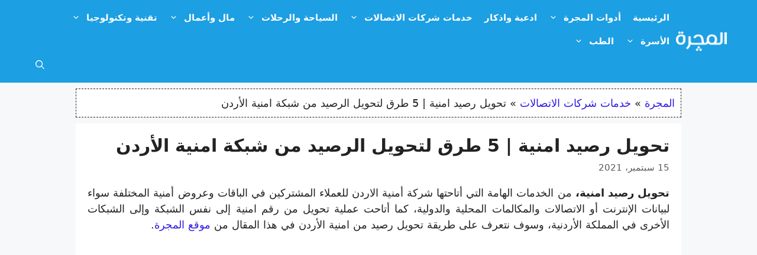

--- FILE ---
content_type: text/html; charset=UTF-8
request_url: https://almjra.com/%D8%AA%D8%AD%D9%88%D9%8A%D9%84-%D8%B1%D8%B5%D9%8A%D8%AF-%D8%A7%D9%85%D9%86%D9%8A%D8%A9/
body_size: 32504
content:
<!DOCTYPE html>
<html dir="rtl" lang="ar" prefix="og: https://ogp.me/ns#">
<head>
	<meta charset="UTF-8">
	<script data-cfasync="false" data-no-defer="1" data-no-minify="1" data-no-optimize="1">var ewww_webp_supported=!1;function check_webp_feature(A,e){var w;e=void 0!==e?e:function(){},ewww_webp_supported?e(ewww_webp_supported):((w=new Image).onload=function(){ewww_webp_supported=0<w.width&&0<w.height,e&&e(ewww_webp_supported)},w.onerror=function(){e&&e(!1)},w.src="data:image/webp;base64,"+{alpha:"UklGRkoAAABXRUJQVlA4WAoAAAAQAAAAAAAAAAAAQUxQSAwAAAARBxAR/Q9ERP8DAABWUDggGAAAABQBAJ0BKgEAAQAAAP4AAA3AAP7mtQAAAA=="}[A])}check_webp_feature("alpha");</script><script data-cfasync="false" data-no-defer="1" data-no-minify="1" data-no-optimize="1">var Arrive=function(c,w){"use strict";if(c.MutationObserver&&"undefined"!=typeof HTMLElement){var r,a=0,u=(r=HTMLElement.prototype.matches||HTMLElement.prototype.webkitMatchesSelector||HTMLElement.prototype.mozMatchesSelector||HTMLElement.prototype.msMatchesSelector,{matchesSelector:function(e,t){return e instanceof HTMLElement&&r.call(e,t)},addMethod:function(e,t,r){var a=e[t];e[t]=function(){return r.length==arguments.length?r.apply(this,arguments):"function"==typeof a?a.apply(this,arguments):void 0}},callCallbacks:function(e,t){t&&t.options.onceOnly&&1==t.firedElems.length&&(e=[e[0]]);for(var r,a=0;r=e[a];a++)r&&r.callback&&r.callback.call(r.elem,r.elem);t&&t.options.onceOnly&&1==t.firedElems.length&&t.me.unbindEventWithSelectorAndCallback.call(t.target,t.selector,t.callback)},checkChildNodesRecursively:function(e,t,r,a){for(var i,n=0;i=e[n];n++)r(i,t,a)&&a.push({callback:t.callback,elem:i}),0<i.childNodes.length&&u.checkChildNodesRecursively(i.childNodes,t,r,a)},mergeArrays:function(e,t){var r,a={};for(r in e)e.hasOwnProperty(r)&&(a[r]=e[r]);for(r in t)t.hasOwnProperty(r)&&(a[r]=t[r]);return a},toElementsArray:function(e){return e=void 0!==e&&("number"!=typeof e.length||e===c)?[e]:e}}),e=(l.prototype.addEvent=function(e,t,r,a){a={target:e,selector:t,options:r,callback:a,firedElems:[]};return this._beforeAdding&&this._beforeAdding(a),this._eventsBucket.push(a),a},l.prototype.removeEvent=function(e){for(var t,r=this._eventsBucket.length-1;t=this._eventsBucket[r];r--)e(t)&&(this._beforeRemoving&&this._beforeRemoving(t),(t=this._eventsBucket.splice(r,1))&&t.length&&(t[0].callback=null))},l.prototype.beforeAdding=function(e){this._beforeAdding=e},l.prototype.beforeRemoving=function(e){this._beforeRemoving=e},l),t=function(i,n){var o=new e,l=this,s={fireOnAttributesModification:!1};return o.beforeAdding(function(t){var e=t.target;e!==c.document&&e!==c||(e=document.getElementsByTagName("html")[0]);var r=new MutationObserver(function(e){n.call(this,e,t)}),a=i(t.options);r.observe(e,a),t.observer=r,t.me=l}),o.beforeRemoving(function(e){e.observer.disconnect()}),this.bindEvent=function(e,t,r){t=u.mergeArrays(s,t);for(var a=u.toElementsArray(this),i=0;i<a.length;i++)o.addEvent(a[i],e,t,r)},this.unbindEvent=function(){var r=u.toElementsArray(this);o.removeEvent(function(e){for(var t=0;t<r.length;t++)if(this===w||e.target===r[t])return!0;return!1})},this.unbindEventWithSelectorOrCallback=function(r){var a=u.toElementsArray(this),i=r,e="function"==typeof r?function(e){for(var t=0;t<a.length;t++)if((this===w||e.target===a[t])&&e.callback===i)return!0;return!1}:function(e){for(var t=0;t<a.length;t++)if((this===w||e.target===a[t])&&e.selector===r)return!0;return!1};o.removeEvent(e)},this.unbindEventWithSelectorAndCallback=function(r,a){var i=u.toElementsArray(this);o.removeEvent(function(e){for(var t=0;t<i.length;t++)if((this===w||e.target===i[t])&&e.selector===r&&e.callback===a)return!0;return!1})},this},i=new function(){var s={fireOnAttributesModification:!1,onceOnly:!1,existing:!1};function n(e,t,r){return!(!u.matchesSelector(e,t.selector)||(e._id===w&&(e._id=a++),-1!=t.firedElems.indexOf(e._id)))&&(t.firedElems.push(e._id),!0)}var c=(i=new t(function(e){var t={attributes:!1,childList:!0,subtree:!0};return e.fireOnAttributesModification&&(t.attributes=!0),t},function(e,i){e.forEach(function(e){var t=e.addedNodes,r=e.target,a=[];null!==t&&0<t.length?u.checkChildNodesRecursively(t,i,n,a):"attributes"===e.type&&n(r,i)&&a.push({callback:i.callback,elem:r}),u.callCallbacks(a,i)})})).bindEvent;return i.bindEvent=function(e,t,r){t=void 0===r?(r=t,s):u.mergeArrays(s,t);var a=u.toElementsArray(this);if(t.existing){for(var i=[],n=0;n<a.length;n++)for(var o=a[n].querySelectorAll(e),l=0;l<o.length;l++)i.push({callback:r,elem:o[l]});if(t.onceOnly&&i.length)return r.call(i[0].elem,i[0].elem);setTimeout(u.callCallbacks,1,i)}c.call(this,e,t,r)},i},o=new function(){var a={};function i(e,t){return u.matchesSelector(e,t.selector)}var n=(o=new t(function(){return{childList:!0,subtree:!0}},function(e,r){e.forEach(function(e){var t=e.removedNodes,e=[];null!==t&&0<t.length&&u.checkChildNodesRecursively(t,r,i,e),u.callCallbacks(e,r)})})).bindEvent;return o.bindEvent=function(e,t,r){t=void 0===r?(r=t,a):u.mergeArrays(a,t),n.call(this,e,t,r)},o};d(HTMLElement.prototype),d(NodeList.prototype),d(HTMLCollection.prototype),d(HTMLDocument.prototype),d(Window.prototype);var n={};return s(i,n,"unbindAllArrive"),s(o,n,"unbindAllLeave"),n}function l(){this._eventsBucket=[],this._beforeAdding=null,this._beforeRemoving=null}function s(e,t,r){u.addMethod(t,r,e.unbindEvent),u.addMethod(t,r,e.unbindEventWithSelectorOrCallback),u.addMethod(t,r,e.unbindEventWithSelectorAndCallback)}function d(e){e.arrive=i.bindEvent,s(i,e,"unbindArrive"),e.leave=o.bindEvent,s(o,e,"unbindLeave")}}(window,void 0),ewww_webp_supported=!1;function check_webp_feature(e,t){var r;ewww_webp_supported?t(ewww_webp_supported):((r=new Image).onload=function(){ewww_webp_supported=0<r.width&&0<r.height,t(ewww_webp_supported)},r.onerror=function(){t(!1)},r.src="data:image/webp;base64,"+{alpha:"UklGRkoAAABXRUJQVlA4WAoAAAAQAAAAAAAAAAAAQUxQSAwAAAARBxAR/Q9ERP8DAABWUDggGAAAABQBAJ0BKgEAAQAAAP4AAA3AAP7mtQAAAA==",animation:"UklGRlIAAABXRUJQVlA4WAoAAAASAAAAAAAAAAAAQU5JTQYAAAD/////AABBTk1GJgAAAAAAAAAAAAAAAAAAAGQAAABWUDhMDQAAAC8AAAAQBxAREYiI/gcA"}[e])}function ewwwLoadImages(e){if(e){for(var t=document.querySelectorAll(".batch-image img, .image-wrapper a, .ngg-pro-masonry-item a, .ngg-galleria-offscreen-seo-wrapper a"),r=0,a=t.length;r<a;r++)ewwwAttr(t[r],"data-src",t[r].getAttribute("data-webp")),ewwwAttr(t[r],"data-thumbnail",t[r].getAttribute("data-webp-thumbnail"));for(var i=document.querySelectorAll("div.woocommerce-product-gallery__image"),r=0,a=i.length;r<a;r++)ewwwAttr(i[r],"data-thumb",i[r].getAttribute("data-webp-thumb"))}for(var n=document.querySelectorAll("video"),r=0,a=n.length;r<a;r++)ewwwAttr(n[r],"poster",e?n[r].getAttribute("data-poster-webp"):n[r].getAttribute("data-poster-image"));for(var o,l=document.querySelectorAll("img.ewww_webp_lazy_load"),r=0,a=l.length;r<a;r++)e&&(ewwwAttr(l[r],"data-lazy-srcset",l[r].getAttribute("data-lazy-srcset-webp")),ewwwAttr(l[r],"data-srcset",l[r].getAttribute("data-srcset-webp")),ewwwAttr(l[r],"data-lazy-src",l[r].getAttribute("data-lazy-src-webp")),ewwwAttr(l[r],"data-src",l[r].getAttribute("data-src-webp")),ewwwAttr(l[r],"data-orig-file",l[r].getAttribute("data-webp-orig-file")),ewwwAttr(l[r],"data-medium-file",l[r].getAttribute("data-webp-medium-file")),ewwwAttr(l[r],"data-large-file",l[r].getAttribute("data-webp-large-file")),null!=(o=l[r].getAttribute("srcset"))&&!1!==o&&o.includes("R0lGOD")&&ewwwAttr(l[r],"src",l[r].getAttribute("data-lazy-src-webp"))),l[r].className=l[r].className.replace(/\bewww_webp_lazy_load\b/,"");for(var s=document.querySelectorAll(".ewww_webp"),r=0,a=s.length;r<a;r++)e?(ewwwAttr(s[r],"srcset",s[r].getAttribute("data-srcset-webp")),ewwwAttr(s[r],"src",s[r].getAttribute("data-src-webp")),ewwwAttr(s[r],"data-orig-file",s[r].getAttribute("data-webp-orig-file")),ewwwAttr(s[r],"data-medium-file",s[r].getAttribute("data-webp-medium-file")),ewwwAttr(s[r],"data-large-file",s[r].getAttribute("data-webp-large-file")),ewwwAttr(s[r],"data-large_image",s[r].getAttribute("data-webp-large_image")),ewwwAttr(s[r],"data-src",s[r].getAttribute("data-webp-src"))):(ewwwAttr(s[r],"srcset",s[r].getAttribute("data-srcset-img")),ewwwAttr(s[r],"src",s[r].getAttribute("data-src-img"))),s[r].className=s[r].className.replace(/\bewww_webp\b/,"ewww_webp_loaded");window.jQuery&&jQuery.fn.isotope&&jQuery.fn.imagesLoaded&&(jQuery(".fusion-posts-container-infinite").imagesLoaded(function(){jQuery(".fusion-posts-container-infinite").hasClass("isotope")&&jQuery(".fusion-posts-container-infinite").isotope()}),jQuery(".fusion-portfolio:not(.fusion-recent-works) .fusion-portfolio-wrapper").imagesLoaded(function(){jQuery(".fusion-portfolio:not(.fusion-recent-works) .fusion-portfolio-wrapper").isotope()}))}function ewwwWebPInit(e){ewwwLoadImages(e),ewwwNggLoadGalleries(e),document.arrive(".ewww_webp",function(){ewwwLoadImages(e)}),document.arrive(".ewww_webp_lazy_load",function(){ewwwLoadImages(e)}),document.arrive("videos",function(){ewwwLoadImages(e)}),"loading"==document.readyState?document.addEventListener("DOMContentLoaded",ewwwJSONParserInit):("undefined"!=typeof galleries&&ewwwNggParseGalleries(e),ewwwWooParseVariations(e))}function ewwwAttr(e,t,r){null!=r&&!1!==r&&e.setAttribute(t,r)}function ewwwJSONParserInit(){"undefined"!=typeof galleries&&check_webp_feature("alpha",ewwwNggParseGalleries),check_webp_feature("alpha",ewwwWooParseVariations)}function ewwwWooParseVariations(e){if(e)for(var t=document.querySelectorAll("form.variations_form"),r=0,a=t.length;r<a;r++){var i=t[r].getAttribute("data-product_variations"),n=!1;try{for(var o in i=JSON.parse(i))void 0!==i[o]&&void 0!==i[o].image&&(void 0!==i[o].image.src_webp&&(i[o].image.src=i[o].image.src_webp,n=!0),void 0!==i[o].image.srcset_webp&&(i[o].image.srcset=i[o].image.srcset_webp,n=!0),void 0!==i[o].image.full_src_webp&&(i[o].image.full_src=i[o].image.full_src_webp,n=!0),void 0!==i[o].image.gallery_thumbnail_src_webp&&(i[o].image.gallery_thumbnail_src=i[o].image.gallery_thumbnail_src_webp,n=!0),void 0!==i[o].image.thumb_src_webp&&(i[o].image.thumb_src=i[o].image.thumb_src_webp,n=!0));n&&ewwwAttr(t[r],"data-product_variations",JSON.stringify(i))}catch(e){}}}function ewwwNggParseGalleries(e){if(e)for(var t in galleries){var r=galleries[t];galleries[t].images_list=ewwwNggParseImageList(r.images_list)}}function ewwwNggLoadGalleries(e){e&&document.addEventListener("ngg.galleria.themeadded",function(e,t){window.ngg_galleria._create_backup=window.ngg_galleria.create,window.ngg_galleria.create=function(e,t){var r=$(e).data("id");return galleries["gallery_"+r].images_list=ewwwNggParseImageList(galleries["gallery_"+r].images_list),window.ngg_galleria._create_backup(e,t)}})}function ewwwNggParseImageList(e){for(var t in e){var r=e[t];if(void 0!==r["image-webp"]&&(e[t].image=r["image-webp"],delete e[t]["image-webp"]),void 0!==r["thumb-webp"]&&(e[t].thumb=r["thumb-webp"],delete e[t]["thumb-webp"]),void 0!==r.full_image_webp&&(e[t].full_image=r.full_image_webp,delete e[t].full_image_webp),void 0!==r.srcsets)for(var a in r.srcsets)nggSrcset=r.srcsets[a],void 0!==r.srcsets[a+"-webp"]&&(e[t].srcsets[a]=r.srcsets[a+"-webp"],delete e[t].srcsets[a+"-webp"]);if(void 0!==r.full_srcsets)for(var i in r.full_srcsets)nggFSrcset=r.full_srcsets[i],void 0!==r.full_srcsets[i+"-webp"]&&(e[t].full_srcsets[i]=r.full_srcsets[i+"-webp"],delete e[t].full_srcsets[i+"-webp"])}return e}check_webp_feature("alpha",ewwwWebPInit);</script><meta name="viewport" content="width=device-width, initial-scale=1">
<!-- تحسين محرك البحث بواسطة رانك ماث - https://rankmath.com/ -->
<title>تحويل رصيد امنية | 5 طرق لتحويل الرصيد من شبكة امنية الأردن</title>
<meta name="description" content="تحويل رصيد امنية، من الخدمات الهامة التي أتاحتها شركة أمنية الاردن للعملاء المشتركين في الباقات وعروض أمنية المختلفة سواء لبيانات الإنترنت أو الاتصالات"/>
<meta name="robots" content="follow, index, max-snippet:-1, max-video-preview:-1, max-image-preview:large"/>
<link rel="canonical" href="https://almjra.com/%d8%aa%d8%ad%d9%88%d9%8a%d9%84-%d8%b1%d8%b5%d9%8a%d8%af-%d8%a7%d9%85%d9%86%d9%8a%d8%a9/" />
<meta property="og:locale" content="ar_AR" />
<meta property="og:type" content="article" />
<meta property="og:title" content="تحويل رصيد امنية | 5 طرق لتحويل الرصيد من شبكة امنية الأردن" />
<meta property="og:description" content="تحويل رصيد امنية، من الخدمات الهامة التي أتاحتها شركة أمنية الاردن للعملاء المشتركين في الباقات وعروض أمنية المختلفة سواء لبيانات الإنترنت أو الاتصالات" />
<meta property="og:url" content="https://almjra.com/%d8%aa%d8%ad%d9%88%d9%8a%d9%84-%d8%b1%d8%b5%d9%8a%d8%af-%d8%a7%d9%85%d9%86%d9%8a%d8%a9/" />
<meta property="og:site_name" content="موقع المجرة" />
<meta property="article:publisher" content="https://www.facebook.com/almjra" />
<meta property="article:tag" content="الأردن" />
<meta property="article:tag" content="امنية الاردن" />
<meta property="article:tag" content="تحويل رصيد امنية" />
<meta property="article:tag" content="عروض امنية الأردن" />
<meta property="article:section" content="خدمات شركات الاتصالات" />
<meta property="og:updated_time" content="2022-03-22T17:48:48+02:00" />
<meta property="og:image" content="https://almjra.com/wp-content/uploads/2021/09/Untitled.jpg" />
<meta property="og:image:secure_url" content="https://almjra.com/wp-content/uploads/2021/09/Untitled.jpg" />
<meta property="og:image:width" content="400" />
<meta property="og:image:height" content="321" />
<meta property="og:image:alt" content="تحويل رصيد امنية" />
<meta property="og:image:type" content="image/jpeg" />
<meta property="article:published_time" content="2021-09-15T20:30:01+02:00" />
<meta property="article:modified_time" content="2022-03-22T17:48:48+02:00" />
<meta name="twitter:card" content="summary_large_image" />
<meta name="twitter:title" content="تحويل رصيد امنية | 5 طرق لتحويل الرصيد من شبكة امنية الأردن" />
<meta name="twitter:description" content="تحويل رصيد امنية، من الخدمات الهامة التي أتاحتها شركة أمنية الاردن للعملاء المشتركين في الباقات وعروض أمنية المختلفة سواء لبيانات الإنترنت أو الاتصالات" />
<meta name="twitter:image" content="https://almjra.com/wp-content/uploads/2021/09/Untitled.jpg" />
<meta name="twitter:label1" content="كُتب بواسطة" />
<meta name="twitter:data1" content="Haytham Alsayes" />
<meta name="twitter:label2" content="مدة القراءة" />
<meta name="twitter:data2" content="6 دقائق" />
<script type="application/ld+json" class="rank-math-schema">{"@context":"https://schema.org","@graph":[{"@type":"Organization","@id":"https://almjra.com/#organization","name":"\u0627\u0644\u0645\u062c\u0631\u0629","sameAs":["https://www.facebook.com/almjra"],"logo":{"@type":"ImageObject","@id":"https://almjra.com/#logo","url":"https://almjra.com/wp-content/uploads/2021/02/mjra-logo.png","contentUrl":"https://almjra.com/wp-content/uploads/2021/02/mjra-logo.png","caption":"\u0645\u0648\u0642\u0639 \u0627\u0644\u0645\u062c\u0631\u0629","inLanguage":"ar","width":"180","height":"70"}},{"@type":"WebSite","@id":"https://almjra.com/#website","url":"https://almjra.com","name":"\u0645\u0648\u0642\u0639 \u0627\u0644\u0645\u062c\u0631\u0629","publisher":{"@id":"https://almjra.com/#organization"},"inLanguage":"ar"},{"@type":"ImageObject","@id":"https://almjra.com/wp-content/uploads/2021/09/Untitled.jpg","url":"https://almjra.com/wp-content/uploads/2021/09/Untitled.jpg","width":"400","height":"321","caption":"\u062a\u062d\u0648\u064a\u0644 \u0631\u0635\u064a\u062f \u0627\u0645\u0646\u064a\u0629","inLanguage":"ar"},{"@type":"BreadcrumbList","@id":"https://almjra.com/%d8%aa%d8%ad%d9%88%d9%8a%d9%84-%d8%b1%d8%b5%d9%8a%d8%af-%d8%a7%d9%85%d9%86%d9%8a%d8%a9/#breadcrumb","itemListElement":[{"@type":"ListItem","position":"1","item":{"@id":"https://almjra.com","name":"\u0627\u0644\u0645\u062c\u0631\u0629"}},{"@type":"ListItem","position":"2","item":{"@id":"https://almjra.com/%d8%ae%d8%af%d9%85%d8%a7%d8%aa-%d8%b4%d8%b1%d9%83%d8%a7%d8%aa-%d8%a7%d9%84%d8%a7%d8%aa%d8%b5%d8%a7%d9%84%d8%a7%d8%aa/","name":"\u062e\u062f\u0645\u0627\u062a \u0634\u0631\u0643\u0627\u062a \u0627\u0644\u0627\u062a\u0635\u0627\u0644\u0627\u062a"}},{"@type":"ListItem","position":"3","item":{"@id":"https://almjra.com/%d8%aa%d8%ad%d9%88%d9%8a%d9%84-%d8%b1%d8%b5%d9%8a%d8%af-%d8%a7%d9%85%d9%86%d9%8a%d8%a9/","name":"\u062a\u062d\u0648\u064a\u0644 \u0631\u0635\u064a\u062f \u0627\u0645\u0646\u064a\u0629 | 5 \u0637\u0631\u0642 \u0644\u062a\u062d\u0648\u064a\u0644 \u0627\u0644\u0631\u0635\u064a\u062f \u0645\u0646 \u0634\u0628\u0643\u0629 \u0627\u0645\u0646\u064a\u0629 \u0627\u0644\u0623\u0631\u062f\u0646"}}]},{"@type":"WebPage","@id":"https://almjra.com/%d8%aa%d8%ad%d9%88%d9%8a%d9%84-%d8%b1%d8%b5%d9%8a%d8%af-%d8%a7%d9%85%d9%86%d9%8a%d8%a9/#webpage","url":"https://almjra.com/%d8%aa%d8%ad%d9%88%d9%8a%d9%84-%d8%b1%d8%b5%d9%8a%d8%af-%d8%a7%d9%85%d9%86%d9%8a%d8%a9/","name":"\u062a\u062d\u0648\u064a\u0644 \u0631\u0635\u064a\u062f \u0627\u0645\u0646\u064a\u0629 | 5 \u0637\u0631\u0642 \u0644\u062a\u062d\u0648\u064a\u0644 \u0627\u0644\u0631\u0635\u064a\u062f \u0645\u0646 \u0634\u0628\u0643\u0629 \u0627\u0645\u0646\u064a\u0629 \u0627\u0644\u0623\u0631\u062f\u0646","datePublished":"2021-09-15T20:30:01+02:00","dateModified":"2022-03-22T17:48:48+02:00","isPartOf":{"@id":"https://almjra.com/#website"},"primaryImageOfPage":{"@id":"https://almjra.com/wp-content/uploads/2021/09/Untitled.jpg"},"inLanguage":"ar","breadcrumb":{"@id":"https://almjra.com/%d8%aa%d8%ad%d9%88%d9%8a%d9%84-%d8%b1%d8%b5%d9%8a%d8%af-%d8%a7%d9%85%d9%86%d9%8a%d8%a9/#breadcrumb"}},{"@type":"Person","@id":"https://almjra.com/author/haytham/","name":"Haytham Alsayes","url":"https://almjra.com/author/haytham/","image":{"@type":"ImageObject","@id":"https://secure.gravatar.com/avatar/65d2678bd7a9e77d230bdb0ec2cf10b3509c532f2a796cdf75ed464d9d511745?s=96&amp;d=mm&amp;r=g","url":"https://secure.gravatar.com/avatar/65d2678bd7a9e77d230bdb0ec2cf10b3509c532f2a796cdf75ed464d9d511745?s=96&amp;d=mm&amp;r=g","caption":"Haytham Alsayes","inLanguage":"ar"},"sameAs":["https://pixelsseo.com/"],"worksFor":{"@id":"https://almjra.com/#organization"}},{"@type":"Article","headline":"\u062a\u062d\u0648\u064a\u0644 \u0631\u0635\u064a\u062f \u0627\u0645\u0646\u064a\u0629 | 5 \u0637\u0631\u0642 \u0644\u062a\u062d\u0648\u064a\u0644 \u0627\u0644\u0631\u0635\u064a\u062f \u0645\u0646 \u0634\u0628\u0643\u0629 \u0627\u0645\u0646\u064a\u0629 \u0627\u0644\u0623\u0631\u062f\u0646","keywords":"\u062a\u062d\u0648\u064a\u0644 \u0631\u0635\u064a\u062f \u0627\u0645\u0646\u064a\u0629","datePublished":"2021-09-15T20:30:01+02:00","dateModified":"2022-03-22T17:48:48+02:00","articleSection":"\u062e\u062f\u0645\u0627\u062a \u0634\u0631\u0643\u0627\u062a \u0627\u0644\u0627\u062a\u0635\u0627\u0644\u0627\u062a","author":{"@id":"https://almjra.com/author/haytham/","name":"Haytham Alsayes"},"publisher":{"@id":"https://almjra.com/#organization"},"description":"\u062a\u062d\u0648\u064a\u0644 \u0631\u0635\u064a\u062f \u0627\u0645\u0646\u064a\u0629\u060c \u0645\u0646 \u0627\u0644\u062e\u062f\u0645\u0627\u062a \u0627\u0644\u0647\u0627\u0645\u0629 \u0627\u0644\u062a\u064a \u0623\u062a\u0627\u062d\u062a\u0647\u0627 \u0634\u0631\u0643\u0629 \u0623\u0645\u0646\u064a\u0629 \u0627\u0644\u0627\u0631\u062f\u0646 \u0644\u0644\u0639\u0645\u0644\u0627\u0621 \u0627\u0644\u0645\u0634\u062a\u0631\u0643\u064a\u0646 \u0641\u064a \u0627\u0644\u0628\u0627\u0642\u0627\u062a \u0648\u0639\u0631\u0648\u0636 \u0623\u0645\u0646\u064a\u0629 \u0627\u0644\u0645\u062e\u062a\u0644\u0641\u0629 \u0633\u0648\u0627\u0621 \u0644\u0628\u064a\u0627\u0646\u0627\u062a \u0627\u0644\u0625\u0646\u062a\u0631\u0646\u062a \u0623\u0648 \u0627\u0644\u0627\u062a\u0635\u0627\u0644\u0627\u062a","name":"\u062a\u062d\u0648\u064a\u0644 \u0631\u0635\u064a\u062f \u0627\u0645\u0646\u064a\u0629 | 5 \u0637\u0631\u0642 \u0644\u062a\u062d\u0648\u064a\u0644 \u0627\u0644\u0631\u0635\u064a\u062f \u0645\u0646 \u0634\u0628\u0643\u0629 \u0627\u0645\u0646\u064a\u0629 \u0627\u0644\u0623\u0631\u062f\u0646","@id":"https://almjra.com/%d8%aa%d8%ad%d9%88%d9%8a%d9%84-%d8%b1%d8%b5%d9%8a%d8%af-%d8%a7%d9%85%d9%86%d9%8a%d8%a9/#richSnippet","isPartOf":{"@id":"https://almjra.com/%d8%aa%d8%ad%d9%88%d9%8a%d9%84-%d8%b1%d8%b5%d9%8a%d8%af-%d8%a7%d9%85%d9%86%d9%8a%d8%a9/#webpage"},"image":{"@id":"https://almjra.com/wp-content/uploads/2021/09/Untitled.jpg"},"inLanguage":"ar","mainEntityOfPage":{"@id":"https://almjra.com/%d8%aa%d8%ad%d9%88%d9%8a%d9%84-%d8%b1%d8%b5%d9%8a%d8%af-%d8%a7%d9%85%d9%86%d9%8a%d8%a9/#webpage"}}]}</script>
<!-- /إضافة تحسين محركات البحث لووردبريس Rank Math -->

<link rel='dns-prefetch' href='//static.addtoany.com' />
<link rel="alternate" type="application/rss+xml" title="موقع المجرة &laquo; الخلاصة" href="https://almjra.com/feed/" />
<link rel="alternate" type="application/rss+xml" title="موقع المجرة &laquo; خلاصة التعليقات" href="https://almjra.com/comments/feed/" />
<link rel="alternate" type="application/rss+xml" title="موقع المجرة &laquo; تحويل رصيد امنية | 5 طرق لتحويل الرصيد من شبكة امنية الأردن خلاصة التعليقات" href="https://almjra.com/%d8%aa%d8%ad%d9%88%d9%8a%d9%84-%d8%b1%d8%b5%d9%8a%d8%af-%d8%a7%d9%85%d9%86%d9%8a%d8%a9/feed/" />
<link rel="alternate" title="oEmbed (JSON)" type="application/json+oembed" href="https://almjra.com/wp-json/oembed/1.0/embed?url=https%3A%2F%2Falmjra.com%2F%25d8%25aa%25d8%25ad%25d9%2588%25d9%258a%25d9%2584-%25d8%25b1%25d8%25b5%25d9%258a%25d8%25af-%25d8%25a7%25d9%2585%25d9%2586%25d9%258a%25d8%25a9%2F" />
<link rel="alternate" title="oEmbed (XML)" type="text/xml+oembed" href="https://almjra.com/wp-json/oembed/1.0/embed?url=https%3A%2F%2Falmjra.com%2F%25d8%25aa%25d8%25ad%25d9%2588%25d9%258a%25d9%2584-%25d8%25b1%25d8%25b5%25d9%258a%25d8%25af-%25d8%25a7%25d9%2585%25d9%2586%25d9%258a%25d8%25a9%2F&#038;format=xml" />
<!-- almjra.com is managing ads with Advanced Ads 2.0.16 – https://wpadvancedads.com/ --><script id="almjr-ready">
			window.advanced_ads_ready=function(e,a){a=a||"complete";var d=function(e){return"interactive"===a?"loading"!==e:"complete"===e};d(document.readyState)?e():document.addEventListener("readystatechange",(function(a){d(a.target.readyState)&&e()}),{once:"interactive"===a})},window.advanced_ads_ready_queue=window.advanced_ads_ready_queue||[];		</script>
		<style id='wp-img-auto-sizes-contain-inline-css'>
img:is([sizes=auto i],[sizes^="auto," i]){contain-intrinsic-size:3000px 1500px}
/*# sourceURL=wp-img-auto-sizes-contain-inline-css */
</style>

<style id='wp-emoji-styles-inline-css'>

	img.wp-smiley, img.emoji {
		display: inline !important;
		border: none !important;
		box-shadow: none !important;
		height: 1em !important;
		width: 1em !important;
		margin: 0 0.07em !important;
		vertical-align: -0.1em !important;
		background: none !important;
		padding: 0 !important;
	}
/*# sourceURL=wp-emoji-styles-inline-css */
</style>
<link rel='stylesheet' id='wp-block-library-rtl-css' href='https://almjra.com/wp-includes/css/dist/block-library/style-rtl.min.css?ver=6.9' media='all' />
<style id='global-styles-inline-css'>
:root{--wp--preset--aspect-ratio--square: 1;--wp--preset--aspect-ratio--4-3: 4/3;--wp--preset--aspect-ratio--3-4: 3/4;--wp--preset--aspect-ratio--3-2: 3/2;--wp--preset--aspect-ratio--2-3: 2/3;--wp--preset--aspect-ratio--16-9: 16/9;--wp--preset--aspect-ratio--9-16: 9/16;--wp--preset--color--black: #000000;--wp--preset--color--cyan-bluish-gray: #abb8c3;--wp--preset--color--white: #ffffff;--wp--preset--color--pale-pink: #f78da7;--wp--preset--color--vivid-red: #cf2e2e;--wp--preset--color--luminous-vivid-orange: #ff6900;--wp--preset--color--luminous-vivid-amber: #fcb900;--wp--preset--color--light-green-cyan: #7bdcb5;--wp--preset--color--vivid-green-cyan: #00d084;--wp--preset--color--pale-cyan-blue: #8ed1fc;--wp--preset--color--vivid-cyan-blue: #0693e3;--wp--preset--color--vivid-purple: #9b51e0;--wp--preset--color--contrast: var(--contrast);--wp--preset--color--contrast-2: var(--contrast-2);--wp--preset--color--contrast-3: var(--contrast-3);--wp--preset--color--base: var(--base);--wp--preset--color--base-2: var(--base-2);--wp--preset--color--base-3: var(--base-3);--wp--preset--color--accent: var(--accent);--wp--preset--gradient--vivid-cyan-blue-to-vivid-purple: linear-gradient(135deg,rgb(6,147,227) 0%,rgb(155,81,224) 100%);--wp--preset--gradient--light-green-cyan-to-vivid-green-cyan: linear-gradient(135deg,rgb(122,220,180) 0%,rgb(0,208,130) 100%);--wp--preset--gradient--luminous-vivid-amber-to-luminous-vivid-orange: linear-gradient(135deg,rgb(252,185,0) 0%,rgb(255,105,0) 100%);--wp--preset--gradient--luminous-vivid-orange-to-vivid-red: linear-gradient(135deg,rgb(255,105,0) 0%,rgb(207,46,46) 100%);--wp--preset--gradient--very-light-gray-to-cyan-bluish-gray: linear-gradient(135deg,rgb(238,238,238) 0%,rgb(169,184,195) 100%);--wp--preset--gradient--cool-to-warm-spectrum: linear-gradient(135deg,rgb(74,234,220) 0%,rgb(151,120,209) 20%,rgb(207,42,186) 40%,rgb(238,44,130) 60%,rgb(251,105,98) 80%,rgb(254,248,76) 100%);--wp--preset--gradient--blush-light-purple: linear-gradient(135deg,rgb(255,206,236) 0%,rgb(152,150,240) 100%);--wp--preset--gradient--blush-bordeaux: linear-gradient(135deg,rgb(254,205,165) 0%,rgb(254,45,45) 50%,rgb(107,0,62) 100%);--wp--preset--gradient--luminous-dusk: linear-gradient(135deg,rgb(255,203,112) 0%,rgb(199,81,192) 50%,rgb(65,88,208) 100%);--wp--preset--gradient--pale-ocean: linear-gradient(135deg,rgb(255,245,203) 0%,rgb(182,227,212) 50%,rgb(51,167,181) 100%);--wp--preset--gradient--electric-grass: linear-gradient(135deg,rgb(202,248,128) 0%,rgb(113,206,126) 100%);--wp--preset--gradient--midnight: linear-gradient(135deg,rgb(2,3,129) 0%,rgb(40,116,252) 100%);--wp--preset--font-size--small: 13px;--wp--preset--font-size--medium: 20px;--wp--preset--font-size--large: 36px;--wp--preset--font-size--x-large: 42px;--wp--preset--spacing--20: 0.44rem;--wp--preset--spacing--30: 0.67rem;--wp--preset--spacing--40: 1rem;--wp--preset--spacing--50: 1.5rem;--wp--preset--spacing--60: 2.25rem;--wp--preset--spacing--70: 3.38rem;--wp--preset--spacing--80: 5.06rem;--wp--preset--shadow--natural: 6px 6px 9px rgba(0, 0, 0, 0.2);--wp--preset--shadow--deep: 12px 12px 50px rgba(0, 0, 0, 0.4);--wp--preset--shadow--sharp: 6px 6px 0px rgba(0, 0, 0, 0.2);--wp--preset--shadow--outlined: 6px 6px 0px -3px rgb(255, 255, 255), 6px 6px rgb(0, 0, 0);--wp--preset--shadow--crisp: 6px 6px 0px rgb(0, 0, 0);}:where(.is-layout-flex){gap: 0.5em;}:where(.is-layout-grid){gap: 0.5em;}body .is-layout-flex{display: flex;}.is-layout-flex{flex-wrap: wrap;align-items: center;}.is-layout-flex > :is(*, div){margin: 0;}body .is-layout-grid{display: grid;}.is-layout-grid > :is(*, div){margin: 0;}:where(.wp-block-columns.is-layout-flex){gap: 2em;}:where(.wp-block-columns.is-layout-grid){gap: 2em;}:where(.wp-block-post-template.is-layout-flex){gap: 1.25em;}:where(.wp-block-post-template.is-layout-grid){gap: 1.25em;}.has-black-color{color: var(--wp--preset--color--black) !important;}.has-cyan-bluish-gray-color{color: var(--wp--preset--color--cyan-bluish-gray) !important;}.has-white-color{color: var(--wp--preset--color--white) !important;}.has-pale-pink-color{color: var(--wp--preset--color--pale-pink) !important;}.has-vivid-red-color{color: var(--wp--preset--color--vivid-red) !important;}.has-luminous-vivid-orange-color{color: var(--wp--preset--color--luminous-vivid-orange) !important;}.has-luminous-vivid-amber-color{color: var(--wp--preset--color--luminous-vivid-amber) !important;}.has-light-green-cyan-color{color: var(--wp--preset--color--light-green-cyan) !important;}.has-vivid-green-cyan-color{color: var(--wp--preset--color--vivid-green-cyan) !important;}.has-pale-cyan-blue-color{color: var(--wp--preset--color--pale-cyan-blue) !important;}.has-vivid-cyan-blue-color{color: var(--wp--preset--color--vivid-cyan-blue) !important;}.has-vivid-purple-color{color: var(--wp--preset--color--vivid-purple) !important;}.has-black-background-color{background-color: var(--wp--preset--color--black) !important;}.has-cyan-bluish-gray-background-color{background-color: var(--wp--preset--color--cyan-bluish-gray) !important;}.has-white-background-color{background-color: var(--wp--preset--color--white) !important;}.has-pale-pink-background-color{background-color: var(--wp--preset--color--pale-pink) !important;}.has-vivid-red-background-color{background-color: var(--wp--preset--color--vivid-red) !important;}.has-luminous-vivid-orange-background-color{background-color: var(--wp--preset--color--luminous-vivid-orange) !important;}.has-luminous-vivid-amber-background-color{background-color: var(--wp--preset--color--luminous-vivid-amber) !important;}.has-light-green-cyan-background-color{background-color: var(--wp--preset--color--light-green-cyan) !important;}.has-vivid-green-cyan-background-color{background-color: var(--wp--preset--color--vivid-green-cyan) !important;}.has-pale-cyan-blue-background-color{background-color: var(--wp--preset--color--pale-cyan-blue) !important;}.has-vivid-cyan-blue-background-color{background-color: var(--wp--preset--color--vivid-cyan-blue) !important;}.has-vivid-purple-background-color{background-color: var(--wp--preset--color--vivid-purple) !important;}.has-black-border-color{border-color: var(--wp--preset--color--black) !important;}.has-cyan-bluish-gray-border-color{border-color: var(--wp--preset--color--cyan-bluish-gray) !important;}.has-white-border-color{border-color: var(--wp--preset--color--white) !important;}.has-pale-pink-border-color{border-color: var(--wp--preset--color--pale-pink) !important;}.has-vivid-red-border-color{border-color: var(--wp--preset--color--vivid-red) !important;}.has-luminous-vivid-orange-border-color{border-color: var(--wp--preset--color--luminous-vivid-orange) !important;}.has-luminous-vivid-amber-border-color{border-color: var(--wp--preset--color--luminous-vivid-amber) !important;}.has-light-green-cyan-border-color{border-color: var(--wp--preset--color--light-green-cyan) !important;}.has-vivid-green-cyan-border-color{border-color: var(--wp--preset--color--vivid-green-cyan) !important;}.has-pale-cyan-blue-border-color{border-color: var(--wp--preset--color--pale-cyan-blue) !important;}.has-vivid-cyan-blue-border-color{border-color: var(--wp--preset--color--vivid-cyan-blue) !important;}.has-vivid-purple-border-color{border-color: var(--wp--preset--color--vivid-purple) !important;}.has-vivid-cyan-blue-to-vivid-purple-gradient-background{background: var(--wp--preset--gradient--vivid-cyan-blue-to-vivid-purple) !important;}.has-light-green-cyan-to-vivid-green-cyan-gradient-background{background: var(--wp--preset--gradient--light-green-cyan-to-vivid-green-cyan) !important;}.has-luminous-vivid-amber-to-luminous-vivid-orange-gradient-background{background: var(--wp--preset--gradient--luminous-vivid-amber-to-luminous-vivid-orange) !important;}.has-luminous-vivid-orange-to-vivid-red-gradient-background{background: var(--wp--preset--gradient--luminous-vivid-orange-to-vivid-red) !important;}.has-very-light-gray-to-cyan-bluish-gray-gradient-background{background: var(--wp--preset--gradient--very-light-gray-to-cyan-bluish-gray) !important;}.has-cool-to-warm-spectrum-gradient-background{background: var(--wp--preset--gradient--cool-to-warm-spectrum) !important;}.has-blush-light-purple-gradient-background{background: var(--wp--preset--gradient--blush-light-purple) !important;}.has-blush-bordeaux-gradient-background{background: var(--wp--preset--gradient--blush-bordeaux) !important;}.has-luminous-dusk-gradient-background{background: var(--wp--preset--gradient--luminous-dusk) !important;}.has-pale-ocean-gradient-background{background: var(--wp--preset--gradient--pale-ocean) !important;}.has-electric-grass-gradient-background{background: var(--wp--preset--gradient--electric-grass) !important;}.has-midnight-gradient-background{background: var(--wp--preset--gradient--midnight) !important;}.has-small-font-size{font-size: var(--wp--preset--font-size--small) !important;}.has-medium-font-size{font-size: var(--wp--preset--font-size--medium) !important;}.has-large-font-size{font-size: var(--wp--preset--font-size--large) !important;}.has-x-large-font-size{font-size: var(--wp--preset--font-size--x-large) !important;}
/*# sourceURL=global-styles-inline-css */
</style>

<style id='classic-theme-styles-inline-css'>
/*! This file is auto-generated */
.wp-block-button__link{color:#fff;background-color:#32373c;border-radius:9999px;box-shadow:none;text-decoration:none;padding:calc(.667em + 2px) calc(1.333em + 2px);font-size:1.125em}.wp-block-file__button{background:#32373c;color:#fff;text-decoration:none}
/*# sourceURL=/wp-includes/css/classic-themes.min.css */
</style>
<link rel='stylesheet' id='secure-copy-content-protection-public-css' href='https://almjra.com/wp-content/plugins/secure-copy-content-protection/public/css/secure-copy-content-protection-public.css?ver=4.9.7' media='all' />
<link rel='stylesheet' id='crp-style-text-only-css' href='https://almjra.com/wp-content/plugins/contextual-related-posts/css/text-only.min.css?ver=4.1.0' media='all' />
<link rel='stylesheet' id='ez-toc-css' href='https://almjra.com/wp-content/plugins/easy-table-of-contents/assets/css/screen.min.css?ver=2.0.80' media='all' />
<style id='ez-toc-inline-css'>
div#ez-toc-container .ez-toc-title {font-size: 120%;}div#ez-toc-container .ez-toc-title {font-weight: 700;}div#ez-toc-container ul li , div#ez-toc-container ul li a {font-size: 16px;}div#ez-toc-container ul li , div#ez-toc-container ul li a {font-weight: 500;}div#ez-toc-container nav ul ul li {font-size: 90%;}.ez-toc-box-title {font-weight: bold; margin-bottom: 10px; text-align: center; text-transform: uppercase; letter-spacing: 1px; color: #666; padding-bottom: 5px;position:absolute;top:-4%;left:5%;background-color: inherit;transition: top 0.3s ease;}.ez-toc-box-title.toc-closed {top:-25%;}
/*# sourceURL=ez-toc-inline-css */
</style>
<link rel='stylesheet' id='generate-comments-css' href='https://almjra.com/wp-content/themes/generatepress/assets/css/components/comments.min.css?ver=3.6.1' media='all' />
<link rel='stylesheet' id='generate-widget-areas-css' href='https://almjra.com/wp-content/themes/generatepress/assets/css/components/widget-areas.min.css?ver=3.6.1' media='all' />
<link rel='stylesheet' id='generate-style-css' href='https://almjra.com/wp-content/themes/generatepress/assets/css/main.min.css?ver=3.6.1' media='all' />
<style id='generate-style-inline-css'>
@media (max-width:768px){}
.is-right-sidebar{width:30%;}.is-left-sidebar{width:30%;}.site-content .content-area{width:100%;}@media (max-width: 1000px){.main-navigation .menu-toggle,.sidebar-nav-mobile:not(#sticky-placeholder){display:block;}.main-navigation ul,.gen-sidebar-nav,.main-navigation:not(.slideout-navigation):not(.toggled) .main-nav > ul,.has-inline-mobile-toggle #site-navigation .inside-navigation > *:not(.navigation-search):not(.main-nav){display:none;}.nav-align-right .inside-navigation,.nav-align-center .inside-navigation{justify-content:space-between;}.rtl .nav-align-right .inside-navigation,.rtl .nav-align-center .inside-navigation, .rtl .nav-align-left .inside-navigation{justify-content:space-between;}.has-inline-mobile-toggle .mobile-menu-control-wrapper{display:flex;flex-wrap:wrap;}.has-inline-mobile-toggle .inside-header{flex-direction:row;text-align:left;flex-wrap:wrap;}.has-inline-mobile-toggle .header-widget,.has-inline-mobile-toggle #site-navigation{flex-basis:100%;}.nav-float-left .has-inline-mobile-toggle #site-navigation{order:10;}}
.dynamic-author-image-rounded{border-radius:100%;}.dynamic-featured-image, .dynamic-author-image{vertical-align:middle;}.one-container.blog .dynamic-content-template:not(:last-child), .one-container.archive .dynamic-content-template:not(:last-child){padding-bottom:0px;}.dynamic-entry-excerpt > p:last-child{margin-bottom:0px;}
/*# sourceURL=generate-style-inline-css */
</style>
<link rel='stylesheet' id='generate-rtl-css' href='https://almjra.com/wp-content/themes/generatepress/assets/css/main-rtl.min.css?ver=3.6.1' media='all' />
<link rel='stylesheet' id='addtoany-css' href='https://almjra.com/wp-content/plugins/add-to-any/addtoany.min.css?ver=1.16' media='all' />
<style id='addtoany-inline-css'>
.addtoany_content{
	text-align:center!important;
}
/*# sourceURL=addtoany-inline-css */
</style>
<link rel='stylesheet' id='generatepress-dynamic-css' href='https://almjra.com/wp-content/uploads/generatepress/style.min.css?ver=1764641783' media='all' />
<style id='generateblocks-inline-css'>
:root{--gb-container-width:1024px;}.gb-container .wp-block-image img{vertical-align:middle;}.gb-grid-wrapper .wp-block-image{margin-bottom:0;}.gb-highlight{background:none;}.gb-shape{line-height:0;}
/*# sourceURL=generateblocks-inline-css */
</style>
<link rel='stylesheet' id='generate-blog-columns-css' href='https://almjra.com/wp-content/plugins/gp-premium/blog/functions/css/columns.min.css?ver=2.5.5' media='all' />
<link rel='stylesheet' id='generate-offside-css' href='https://almjra.com/wp-content/plugins/gp-premium/menu-plus/functions/css/offside.min.css?ver=2.5.5' media='all' />
<style id='generate-offside-inline-css'>
:root{--gp-slideout-width:265px;}.slideout-navigation.main-navigation{background-color:rgba(27,157,227,0.37);}.slideout-navigation.main-navigation ul ul{background-color:rgba(27,157,227,0.4);}.slideout-navigation, .slideout-navigation a{color:var(--base-3);}.slideout-navigation button.slideout-exit{color:var(--base-3);padding-left:10px;padding-right:10px;}.slide-opened nav.toggled .menu-toggle:before{display:none;}@media (max-width: 1000px){.menu-bar-item.slideout-toggle{display:none;}}
/*# sourceURL=generate-offside-inline-css */
</style>
<link rel='stylesheet' id='generate-navigation-branding-css' href='https://almjra.com/wp-content/plugins/gp-premium/menu-plus/functions/css/navigation-branding-flex.min.css?ver=2.5.5' media='all' />
<style id='generate-navigation-branding-inline-css'>
.main-navigation.has-branding .inside-navigation.grid-container, .main-navigation.has-branding.grid-container .inside-navigation:not(.grid-container){padding:0px 20px 0px 20px;}.main-navigation.has-branding:not(.grid-container) .inside-navigation:not(.grid-container) .navigation-branding{margin-right:10px;}.main-navigation .sticky-navigation-logo, .main-navigation.navigation-stick .site-logo:not(.mobile-header-logo){display:none;}.main-navigation.navigation-stick .sticky-navigation-logo{display:block;}.navigation-branding img, .site-logo.mobile-header-logo img{height:40px;width:auto;}.navigation-branding .main-title{line-height:40px;}@media (max-width: 1000px){.main-navigation.has-branding.nav-align-center .menu-bar-items, .main-navigation.has-sticky-branding.navigation-stick.nav-align-center .menu-bar-items{margin-left:auto;}.navigation-branding{margin-right:auto;margin-left:10px;}.navigation-branding .main-title, .mobile-header-navigation .site-logo{margin-left:10px;}.rtl .navigation-branding{margin-left:auto;margin-right:10px;}.rtl .navigation-branding .main-title, .rtl .mobile-header-navigation .site-logo{margin-right:10px;margin-left:0px;}.rtl .main-navigation.has-branding.nav-align-center .menu-bar-items, .rtl .main-navigation.has-sticky-branding.navigation-stick.nav-align-center .menu-bar-items{margin-left:0px;margin-right:auto;}.main-navigation.has-branding .inside-navigation.grid-container{padding:0px;}}
/*# sourceURL=generate-navigation-branding-inline-css */
</style>
<script id="addtoany-core-js-before">
window.a2a_config=window.a2a_config||{};a2a_config.callbacks=[];a2a_config.overlays=[];a2a_config.templates={};a2a_localize = {
	Share: "Share",
	Save: "Save",
	Subscribe: "Subscribe",
	Email: "Email",
	Bookmark: "Bookmark",
	ShowAll: "Show all",
	ShowLess: "Show less",
	FindServices: "Find service(s)",
	FindAnyServiceToAddTo: "Instantly find any service to add to",
	PoweredBy: "Powered by",
	ShareViaEmail: "Share via email",
	SubscribeViaEmail: "Subscribe via email",
	BookmarkInYourBrowser: "Bookmark in your browser",
	BookmarkInstructions: "Press Ctrl+D or \u2318+D to bookmark this page",
	AddToYourFavorites: "Add to your favorites",
	SendFromWebOrProgram: "Send from any email address or email program",
	EmailProgram: "Email program",
	More: "More&#8230;",
	ThanksForSharing: "Thanks for sharing!",
	ThanksForFollowing: "Thanks for following!"
};


//# sourceURL=addtoany-core-js-before
</script>
<script defer src="https://static.addtoany.com/menu/page.js" id="addtoany-core-js"></script>
<script src="https://almjra.com/wp-includes/js/jquery/jquery.min.js?ver=3.7.1" id="jquery-core-js"></script>
<script src="https://almjra.com/wp-includes/js/jquery/jquery-migrate.min.js?ver=3.4.1" id="jquery-migrate-js"></script>
<script defer src="https://almjra.com/wp-content/plugins/add-to-any/addtoany.min.js?ver=1.1" id="addtoany-jquery-js"></script>
<link rel="https://api.w.org/" href="https://almjra.com/wp-json/" /><link rel="alternate" title="JSON" type="application/json" href="https://almjra.com/wp-json/wp/v2/posts/1765" /><link rel="EditURI" type="application/rsd+xml" title="RSD" href="https://almjra.com/xmlrpc.php?rsd" />
<meta name="generator" content="WordPress 6.9" />
<link rel='shortlink' href='https://almjra.com/?p=1765' />
<noscript><style>.lazyload[data-src]{display:none !important;}</style></noscript><style>.lazyload{background-image:none !important;}.lazyload:before{background-image:none !important;}</style><script  async src="https://pagead2.googlesyndication.com/pagead/js/adsbygoogle.js?client=ca-pub-4964995700789790" crossorigin="anonymous"></script><link rel="icon" href="https://almjra.com/wp-content/uploads/2021/04/cropped-pngegg-32x32.png" sizes="32x32" />
<link rel="icon" href="https://almjra.com/wp-content/uploads/2021/04/cropped-pngegg-192x192.png" sizes="192x192" />
<link rel="apple-touch-icon" href="https://almjra.com/wp-content/uploads/2021/04/cropped-pngegg-180x180.png" />
<meta name="msapplication-TileImage" content="https://almjra.com/wp-content/uploads/2021/04/cropped-pngegg-270x270.png" />
		<style id="wp-custom-css">
			.site-header{
	position:sticky!important;
	top:0!important;
	width:100%!important;
	z-index:9999;
}
.has-sticky-branding{
	background-color: #1c9fe3;
}
.has-sticky-branding .inside-navigation{
	max-width:100%!important;
}
.type-post .entry-content h2,.type-post .entry-content h3,.type-post .entry-content h4{
	background-color:#dfd;
	border-right: 5px solid #0ef18b;
	border-radius:10px;
	padding:5px 5px 10px;
	display:inline-block;
	text-align:right;
}
@media only screen and (max-width:768px){
	.generate-columns-container article{
		width:47%!important;
		margin:1.5%
	}
	
}
.generate-columns-container article .inside-article{
		padding-bottom:0!important;
			
	}
.generate-columns-container article .inside-article .entry-title{
	overflow: hidden;
   text-overflow: ellipsis;
   display: -webkit-box;
   line-height: 1.2em;     /* fallback */
   max-height: 2.5empx;      /* fallback */
   -webkit-line-clamp: 2; /* number of lines to show */
   -webkit-box-orient: vertical;
}


	.generate-columns-container article .inside-article .post-image{
		margin-bottom:5px!important;

	}
@media only screen and (min-width:769px) and (max-width:1023px){
	.generate-columns-container article{
		width:31%!important;
		margin:1%
	}
	}
.load-more{
	text-align:center;
	margin-top:20px;
}
.slideout-menu li{
	text-align:right!important
}
figcaption{
	text-align:center;
}
.page-header li{
	list-style-type:none;
	display:inline-block;
	margin: 5px;
	padding:10px;
	border: 1px dashed blue;
	border-radius: 10px;

}
.page-header li:hover{
	background-color:#1c9fe3;
	color:white!important;
}
.page-header li a:hover{
	color:white!important;
}
.ez-toc-title{
	text-align:center!important;
	padding-bottom:20px!important;
}
.wp-block-search__inside-wrapper{
	border:none!important;
}
.rank-math-breadcrumb{
	background-color:white;
padding: 10px;
	border: 1px dashed;
	width:100%;
	margin-bottom:10px;
}
.rank-math-breadcrumb p{
	margin-bottom:0;
}
input[type=number]{
	margin-bottom:10px;
}
input[type=submit],input[type=button]{
	margin-top:10px;
}
table{
	width:100%!important;
	overflow-x: none!important;
	 table-layout: fixed;
}
table input{
	width:100%;
}
.mainh1{
display:inline-block!important
margin:auto;
}
.page-id-5488 .entry-title{
	display:none;
}
.entry-content table{
	width: 100%!important;
	overflow-x: auto!important;
	table-layout: auto!important
}		</style>
		</head>

<body class="rtl wp-singular post-template-default single single-post postid-1765 single-format-standard wp-custom-logo wp-embed-responsive wp-theme-generatepress post-image-above-header post-image-aligned-center slideout-enabled slideout-mobile sticky-menu-slide no-sidebar nav-float-left separate-containers nav-search-enabled header-aligned-right dropdown-hover aa-prefix-almjr-" itemtype="https://schema.org/Blog" itemscope>
	<a class="screen-reader-text skip-link" href="#content" title="انتقل إلى المحتوى">انتقل إلى المحتوى</a>		<header class="site-header has-inline-mobile-toggle" id="masthead" aria-label="Site"  itemtype="https://schema.org/WPHeader" itemscope>
			<div class="inside-header">
				<div class="site-logo">
					<a href="https://almjra.com/" rel="home">
						<img  class="header-image is-logo-image lazyload ewww_webp_lazy_load" alt="موقع المجرة" src="[data-uri]" width="180" height="74" data-src="https://almjra.com/wp-content/uploads/2021/04/logo-mjra.png" decoding="async" data-eio-rwidth="180" data-eio-rheight="74" data-src-webp="https://almjra.com/wp-content/uploads/2021/04/logo-mjra.png.webp" /><noscript><img  class="header-image is-logo-image" alt="موقع المجرة" src="https://almjra.com/wp-content/uploads/2021/04/logo-mjra.png" width="180" height="74" data-eio="l" /></noscript>
					</a>
				</div>	<nav class="main-navigation mobile-menu-control-wrapper" id="mobile-menu-control-wrapper" aria-label="Mobile Toggle">
		<div class="menu-bar-items"><span class="menu-bar-item search-item"><a aria-label="فتح شريط البحث" href="#"><span class="gp-icon icon-search"><svg viewBox="0 0 512 512" aria-hidden="true" xmlns="http://www.w3.org/2000/svg" width="1em" height="1em"><path fill-rule="evenodd" clip-rule="evenodd" d="M208 48c-88.366 0-160 71.634-160 160s71.634 160 160 160 160-71.634 160-160S296.366 48 208 48zM0 208C0 93.125 93.125 0 208 0s208 93.125 208 208c0 48.741-16.765 93.566-44.843 129.024l133.826 134.018c9.366 9.379 9.355 24.575-.025 33.941-9.379 9.366-24.575 9.355-33.941-.025L337.238 370.987C301.747 399.167 256.839 416 208 416 93.125 416 0 322.875 0 208z" /></svg><svg viewBox="0 0 512 512" aria-hidden="true" xmlns="http://www.w3.org/2000/svg" width="1em" height="1em"><path d="M71.029 71.029c9.373-9.372 24.569-9.372 33.942 0L256 222.059l151.029-151.03c9.373-9.372 24.569-9.372 33.942 0 9.372 9.373 9.372 24.569 0 33.942L289.941 256l151.03 151.029c9.372 9.373 9.372 24.569 0 33.942-9.373 9.372-24.569 9.372-33.942 0L256 289.941l-151.029 151.03c-9.373 9.372-24.569 9.372-33.942 0-9.372-9.373-9.372-24.569 0-33.942L222.059 256 71.029 104.971c-9.372-9.373-9.372-24.569 0-33.942z" /></svg></span></a></span></div>		<button data-nav="site-navigation" class="menu-toggle" aria-controls="generate-slideout-menu" aria-expanded="false">
			<span class="gp-icon icon-menu-bars"><svg viewBox="0 0 512 512" aria-hidden="true" xmlns="http://www.w3.org/2000/svg" width="1em" height="1em"><path d="M0 96c0-13.255 10.745-24 24-24h464c13.255 0 24 10.745 24 24s-10.745 24-24 24H24c-13.255 0-24-10.745-24-24zm0 160c0-13.255 10.745-24 24-24h464c13.255 0 24 10.745 24 24s-10.745 24-24 24H24c-13.255 0-24-10.745-24-24zm0 160c0-13.255 10.745-24 24-24h464c13.255 0 24 10.745 24 24s-10.745 24-24 24H24c-13.255 0-24-10.745-24-24z" /></svg><svg viewBox="0 0 512 512" aria-hidden="true" xmlns="http://www.w3.org/2000/svg" width="1em" height="1em"><path d="M71.029 71.029c9.373-9.372 24.569-9.372 33.942 0L256 222.059l151.029-151.03c9.373-9.372 24.569-9.372 33.942 0 9.372 9.373 9.372 24.569 0 33.942L289.941 256l151.03 151.029c9.372 9.373 9.372 24.569 0 33.942-9.373 9.372-24.569 9.372-33.942 0L256 289.941l-151.029 151.03c-9.373 9.372-24.569 9.372-33.942 0-9.372-9.373-9.372-24.569 0-33.942L222.059 256 71.029 104.971c-9.372-9.373-9.372-24.569 0-33.942z" /></svg></span><span class="screen-reader-text">القائمة</span>		</button>
	</nav>
			<nav class="has-sticky-branding main-navigation nav-align-right has-menu-bar-items sub-menu-right" id="site-navigation" aria-label="Primary"  itemtype="https://schema.org/SiteNavigationElement" itemscope>
			<div class="inside-navigation grid-container">
				<form method="get" class="search-form navigation-search" action="https://almjra.com/">
					<input type="search" class="search-field" value="" name="s" title="البحث" />
				</form>				<button class="menu-toggle" aria-controls="generate-slideout-menu" aria-expanded="false">
					<span class="gp-icon icon-menu-bars"><svg viewBox="0 0 512 512" aria-hidden="true" xmlns="http://www.w3.org/2000/svg" width="1em" height="1em"><path d="M0 96c0-13.255 10.745-24 24-24h464c13.255 0 24 10.745 24 24s-10.745 24-24 24H24c-13.255 0-24-10.745-24-24zm0 160c0-13.255 10.745-24 24-24h464c13.255 0 24 10.745 24 24s-10.745 24-24 24H24c-13.255 0-24-10.745-24-24zm0 160c0-13.255 10.745-24 24-24h464c13.255 0 24 10.745 24 24s-10.745 24-24 24H24c-13.255 0-24-10.745-24-24z" /></svg><svg viewBox="0 0 512 512" aria-hidden="true" xmlns="http://www.w3.org/2000/svg" width="1em" height="1em"><path d="M71.029 71.029c9.373-9.372 24.569-9.372 33.942 0L256 222.059l151.029-151.03c9.373-9.372 24.569-9.372 33.942 0 9.372 9.373 9.372 24.569 0 33.942L289.941 256l151.03 151.029c9.372 9.373 9.372 24.569 0 33.942-9.373 9.372-24.569 9.372-33.942 0L256 289.941l-151.029 151.03c-9.373 9.372-24.569 9.372-33.942 0-9.372-9.373-9.372-24.569 0-33.942L222.059 256 71.029 104.971c-9.372-9.373-9.372-24.569 0-33.942z" /></svg></span><span class="screen-reader-text">القائمة</span>				</button>
				<div id="primary-menu" class="main-nav"><ul id="menu-%d9%82%d8%a7%d8%a6%d9%85%d8%a9-%d8%a7%d9%84%d8%ac%d9%88%d8%a7%d9%84" class=" menu sf-menu"><li id="menu-item-727" class="menu-item menu-item-type-custom menu-item-object-custom menu-item-home menu-item-727"><a href="https://almjra.com/">الرئيسية</a></li>
<li id="menu-item-5493" class="menu-item menu-item-type-post_type menu-item-object-page menu-item-has-children menu-item-5493"><a href="https://almjra.com/%d8%a3%d8%af%d9%88%d8%a7%d8%aa-%d9%85%d9%88%d9%82%d8%b9-%d8%a7%d9%84%d9%85%d8%ac%d8%b1%d8%a9/">أدوات المجرة<span role="presentation" class="dropdown-menu-toggle"><span class="gp-icon icon-arrow"><svg viewBox="0 0 330 512" aria-hidden="true" xmlns="http://www.w3.org/2000/svg" width="1em" height="1em"><path d="M305.913 197.085c0 2.266-1.133 4.815-2.833 6.514L171.087 335.593c-1.7 1.7-4.249 2.832-6.515 2.832s-4.815-1.133-6.515-2.832L26.064 203.599c-1.7-1.7-2.832-4.248-2.832-6.514s1.132-4.816 2.832-6.515l14.162-14.163c1.7-1.699 3.966-2.832 6.515-2.832 2.266 0 4.815 1.133 6.515 2.832l111.316 111.317 111.316-111.317c1.7-1.699 4.249-2.832 6.515-2.832s4.815 1.133 6.515 2.832l14.162 14.163c1.7 1.7 2.833 4.249 2.833 6.515z" /></svg></span></span></a>
<ul class="sub-menu">
	<li id="menu-item-5200" class="menu-item menu-item-type-custom menu-item-object-custom menu-item-has-children menu-item-5200"><a href="#">أدوات العمر والتاريخ<span role="presentation" class="dropdown-menu-toggle"><span class="gp-icon icon-arrow-right"><svg viewBox="0 0 192 512" aria-hidden="true" xmlns="http://www.w3.org/2000/svg" width="1em" height="1em" fill-rule="evenodd" clip-rule="evenodd" stroke-linejoin="round" stroke-miterlimit="1.414"><path d="M178.425 256.001c0 2.266-1.133 4.815-2.832 6.515L43.599 394.509c-1.7 1.7-4.248 2.833-6.514 2.833s-4.816-1.133-6.515-2.833l-14.163-14.162c-1.699-1.7-2.832-3.966-2.832-6.515 0-2.266 1.133-4.815 2.832-6.515l111.317-111.316L16.407 144.685c-1.699-1.7-2.832-4.249-2.832-6.515s1.133-4.815 2.832-6.515l14.163-14.162c1.7-1.7 4.249-2.833 6.515-2.833s4.815 1.133 6.514 2.833l131.994 131.993c1.7 1.7 2.832 4.249 2.832 6.515z" fill-rule="nonzero" /></svg></span></span></a>
	<ul class="sub-menu">
		<li id="menu-item-5203" class="menu-item menu-item-type-post_type menu-item-object-page menu-item-5203"><a href="https://almjra.com/%d8%ad%d8%b3%d8%a7%d8%a8-%d8%a7%d9%84%d8%b9%d9%85%d8%b1-%d8%a8%d8%a7%d9%84%d9%85%d9%8a%d9%84%d8%a7%d8%af%d9%8a/">حساب العمر بالميلادي</a></li>
		<li id="menu-item-5248" class="menu-item menu-item-type-post_type menu-item-object-page menu-item-5248"><a href="https://almjra.com/%d8%ad%d8%b3%d8%a7%d8%a8-%d8%a7%d9%84%d8%b9%d9%85%d8%b1-%d8%a8%d8%a7%d9%84%d9%87%d8%ac%d8%b1%d9%8a/">حساب العمر بالهجري</a></li>
		<li id="menu-item-5202" class="menu-item menu-item-type-post_type menu-item-object-page menu-item-5202"><a href="https://almjra.com/%d9%83%d9%8a%d9%81-%d8%a7%d8%b9%d8%b1%d9%81-%d8%a8%d8%b1%d8%ac%d9%8a/">كيف اعرف برجي ؟ معرفة البرج من تاريخ الميلاد</a></li>
		<li id="menu-item-5204" class="menu-item menu-item-type-post_type menu-item-object-page menu-item-5204"><a href="https://almjra.com/%d8%ad%d8%b3%d8%a7%d8%a8-%d9%81%d8%b1%d9%82-%d8%a7%d9%84%d8%b9%d9%85%d8%b1-%d8%a8%d9%8a%d9%86-%d8%b4%d8%ae%d8%b5%d9%8a%d9%86-%d8%a3%d9%88-%d8%b2%d9%88%d8%ac%d9%8a%d9%86/">حساب فرق العمر بين شخصين أو زوجين</a></li>
		<li id="menu-item-5201" class="menu-item menu-item-type-post_type menu-item-object-page menu-item-5201"><a href="https://almjra.com/%d8%aa%d8%ad%d9%88%d9%8a%d9%84-%d8%a7%d9%84%d8%aa%d8%a7%d8%b1%d9%8a%d8%ae-%d9%85%d9%86-%d9%87%d8%ac%d8%b1%d9%8a-%d8%a7%d9%84%d9%89-%d9%85%d9%8a%d9%84%d8%a7%d8%af%d9%8a/">تحويل التاريخ – تحويل التاريخ من هجري الى ميلادي</a></li>
	</ul>
</li>
	<li id="menu-item-5205" class="menu-item menu-item-type-custom menu-item-object-custom menu-item-has-children menu-item-5205"><a href="#">أدوات الوزن والحمل<span role="presentation" class="dropdown-menu-toggle"><span class="gp-icon icon-arrow-right"><svg viewBox="0 0 192 512" aria-hidden="true" xmlns="http://www.w3.org/2000/svg" width="1em" height="1em" fill-rule="evenodd" clip-rule="evenodd" stroke-linejoin="round" stroke-miterlimit="1.414"><path d="M178.425 256.001c0 2.266-1.133 4.815-2.832 6.515L43.599 394.509c-1.7 1.7-4.248 2.833-6.514 2.833s-4.816-1.133-6.515-2.833l-14.163-14.162c-1.699-1.7-2.832-3.966-2.832-6.515 0-2.266 1.133-4.815 2.832-6.515l111.317-111.316L16.407 144.685c-1.699-1.7-2.832-4.249-2.832-6.515s1.133-4.815 2.832-6.515l14.163-14.162c1.7-1.7 4.249-2.833 6.515-2.833s4.815 1.133 6.514 2.833l131.994 131.993c1.7 1.7 2.832 4.249 2.832 6.515z" fill-rule="nonzero" /></svg></span></span></a>
	<ul class="sub-menu">
		<li id="menu-item-5209" class="menu-item menu-item-type-post_type menu-item-object-page menu-item-5209"><a href="https://almjra.com/%d8%ad%d8%b3%d8%a7%d8%a8-%d9%85%d8%b1%d8%ad%d9%84%d8%a9-%d8%a7%d9%84%d8%ad%d9%85%d9%84-%d9%88%d8%b9%d9%85%d8%b1-%d8%a7%d9%84%d8%ac%d9%86%d9%8a%d9%86/">حساب مرحلة الحمل وعمر الجنين</a></li>
		<li id="menu-item-5206" class="menu-item menu-item-type-post_type menu-item-object-page menu-item-5206"><a href="https://almjra.com/%d8%ad%d8%a7%d8%b3%d8%a8%d8%a9-%d8%a7%d9%84%d8%ad%d9%85%d9%84/">حاسبة الحمل</a></li>
		<li id="menu-item-5207" class="menu-item menu-item-type-post_type menu-item-object-page menu-item-has-children menu-item-5207"><a href="https://almjra.com/%d8%ad%d8%b3%d8%a7%d8%a8-%d8%a7%d9%84%d8%b3%d8%b9%d8%b1%d8%a7%d8%aa-%d8%a7%d9%84%d9%84%d8%a7%d8%b2%d9%85%d8%a9-%d9%84%d9%84%d9%88%d8%b2%d9%86-%d8%a7%d9%84%d8%b7%d8%a8%d9%8a%d8%b9%d9%8a/">حساب السعرات اللازمة للوزن الطبيعي<span role="presentation" class="dropdown-menu-toggle"><span class="gp-icon icon-arrow-right"><svg viewBox="0 0 192 512" aria-hidden="true" xmlns="http://www.w3.org/2000/svg" width="1em" height="1em" fill-rule="evenodd" clip-rule="evenodd" stroke-linejoin="round" stroke-miterlimit="1.414"><path d="M178.425 256.001c0 2.266-1.133 4.815-2.832 6.515L43.599 394.509c-1.7 1.7-4.248 2.833-6.514 2.833s-4.816-1.133-6.515-2.833l-14.163-14.162c-1.699-1.7-2.832-3.966-2.832-6.515 0-2.266 1.133-4.815 2.832-6.515l111.317-111.316L16.407 144.685c-1.699-1.7-2.832-4.249-2.832-6.515s1.133-4.815 2.832-6.515l14.163-14.162c1.7-1.7 4.249-2.833 6.515-2.833s4.815 1.133 6.514 2.833l131.994 131.993c1.7 1.7 2.832 4.249 2.832 6.515z" fill-rule="nonzero" /></svg></span></span></a>
		<ul class="sub-menu">
			<li id="menu-item-5208" class="menu-item menu-item-type-post_type menu-item-object-page menu-item-5208"><a href="https://almjra.com/%d8%ad%d8%b3%d8%a7%d8%a8-%d9%83%d8%aa%d9%84%d8%a9-%d8%a7%d9%84%d8%ac%d8%b3%d9%85-bmi-%d9%88%d8%a7%d9%84%d9%88%d8%b2%d9%86-%d8%a7%d9%84%d9%85%d8%ab%d8%a7%d9%84%d9%8a/">حساب كتلة الجسم (BMI) والوزن المثالي</a></li>
		</ul>
</li>
	</ul>
</li>
	<li id="menu-item-5210" class="menu-item menu-item-type-custom menu-item-object-custom menu-item-has-children menu-item-5210"><a href="#">أدوات السرعة والكتلة والطول والزمن<span role="presentation" class="dropdown-menu-toggle"><span class="gp-icon icon-arrow-right"><svg viewBox="0 0 192 512" aria-hidden="true" xmlns="http://www.w3.org/2000/svg" width="1em" height="1em" fill-rule="evenodd" clip-rule="evenodd" stroke-linejoin="round" stroke-miterlimit="1.414"><path d="M178.425 256.001c0 2.266-1.133 4.815-2.832 6.515L43.599 394.509c-1.7 1.7-4.248 2.833-6.514 2.833s-4.816-1.133-6.515-2.833l-14.163-14.162c-1.699-1.7-2.832-3.966-2.832-6.515 0-2.266 1.133-4.815 2.832-6.515l111.317-111.316L16.407 144.685c-1.699-1.7-2.832-4.249-2.832-6.515s1.133-4.815 2.832-6.515l14.163-14.162c1.7-1.7 4.249-2.833 6.515-2.833s4.815 1.133 6.514 2.833l131.994 131.993c1.7 1.7 2.832 4.249 2.832 6.515z" fill-rule="nonzero" /></svg></span></span></a>
	<ul class="sub-menu">
		<li id="menu-item-5211" class="menu-item menu-item-type-post_type menu-item-object-page menu-item-5211"><a href="https://almjra.com/%d8%aa%d8%ad%d9%88%d9%8a%d9%84-%d9%88%d8%ad%d8%af%d8%a7%d8%aa-%d8%ad%d8%b3%d8%a7%d8%a8-%d8%a7%d9%84%d8%b3%d8%b1%d8%b9%d8%a9-%d8%b9%d9%84%d9%89-%d8%a7%d9%84%d8%b2%d9%85%d9%86/">تحويل وحدات حساب السرعة على الزمن</a></li>
		<li id="menu-item-5212" class="menu-item menu-item-type-post_type menu-item-object-page menu-item-5212"><a href="https://almjra.com/%d8%ad%d8%b3%d8%a7%d8%a8-%d9%88%d8%ad%d8%af%d8%a7%d8%aa-%d8%a7%d9%84%d8%b2%d9%85%d9%86-%d9%88%d8%a7%d9%84%d9%88%d9%82%d8%aa/">حساب وحدات الزمن والوقت</a></li>
		<li id="menu-item-5213" class="menu-item menu-item-type-post_type menu-item-object-page menu-item-5213"><a href="https://almjra.com/%d8%ad%d8%b3%d8%a7%d8%a8-%d9%88%d8%ad%d8%af%d8%a7%d8%aa-%d8%a7%d9%84%d8%b7%d9%88%d9%84%d8%8c-%d8%aa%d8%ad%d9%88%d9%8a%d9%84-%d9%88%d8%ad%d8%af%d8%a7%d8%aa-%d8%a7%d9%84%d8%b7%d9%88%d9%84/">حساب وحدات الطول، تحويل وحدات الطول</a></li>
		<li id="menu-item-5214" class="menu-item menu-item-type-post_type menu-item-object-page menu-item-5214"><a href="https://almjra.com/%d8%ad%d8%b3%d8%a7%d8%a8-%d9%88%d8%ad%d8%af%d8%a7%d8%aa-%d9%88%d8%b2%d9%86-%d8%a7%d9%84%d9%83%d8%aa%d9%84%d8%a9/">حساب وحدات وزن الكتلة</a></li>
	</ul>
</li>
	<li id="menu-item-5215" class="menu-item menu-item-type-custom menu-item-object-custom menu-item-has-children menu-item-5215"><a href="#">أدوات النسبة<span role="presentation" class="dropdown-menu-toggle"><span class="gp-icon icon-arrow-right"><svg viewBox="0 0 192 512" aria-hidden="true" xmlns="http://www.w3.org/2000/svg" width="1em" height="1em" fill-rule="evenodd" clip-rule="evenodd" stroke-linejoin="round" stroke-miterlimit="1.414"><path d="M178.425 256.001c0 2.266-1.133 4.815-2.832 6.515L43.599 394.509c-1.7 1.7-4.248 2.833-6.514 2.833s-4.816-1.133-6.515-2.833l-14.163-14.162c-1.699-1.7-2.832-3.966-2.832-6.515 0-2.266 1.133-4.815 2.832-6.515l111.317-111.316L16.407 144.685c-1.699-1.7-2.832-4.249-2.832-6.515s1.133-4.815 2.832-6.515l14.163-14.162c1.7-1.7 4.249-2.833 6.515-2.833s4.815 1.133 6.514 2.833l131.994 131.993c1.7 1.7 2.832 4.249 2.832 6.515z" fill-rule="nonzero" /></svg></span></span></a>
	<ul class="sub-menu">
		<li id="menu-item-5216" class="menu-item menu-item-type-post_type menu-item-object-page menu-item-5216"><a href="https://almjra.com/%d8%ad%d8%b3%d8%a7%d8%a8-%d8%a7%d9%84%d8%ae%d8%b5%d9%85-%d9%85%d8%b9%d8%b1%d9%81%d8%a9-%d8%a7%d9%84%d8%b3%d8%b9%d8%b1-%d9%82%d8%a8%d9%84-%d9%88%d8%a8%d8%b9%d8%af-%d8%a7%d9%84%d8%ae%d8%b5/">حساب الخصم – معرفة السعر قبل وبعد الخصم</a></li>
		<li id="menu-item-5217" class="menu-item menu-item-type-post_type menu-item-object-page menu-item-5217"><a href="https://almjra.com/%d8%ad%d8%b3%d8%a7%d8%a8-%d8%a7%d9%84%d9%86%d8%b3%d8%a8%d8%a9-%d8%a7%d9%84%d9%85%d8%a6%d9%88%d9%8a%d8%a9/">حساب النسبة المئوية</a></li>
		<li id="menu-item-5218" class="menu-item menu-item-type-post_type menu-item-object-page menu-item-5218"><a href="https://almjra.com/%d8%ad%d8%b3%d8%a7%d8%a8-%d8%a7%d9%84%d9%86%d8%b3%d8%a8%d8%a9-%d8%a7%d9%84%d9%85%d8%a6%d9%88%d9%8a%d8%a9-%d9%84%d9%84%d8%af%d8%b1%d8%ac%d8%a7%d8%aa-%d8%a3%d9%88-%d9%84%d9%84%d9%85%d8%ac%d9%85%d9%88/">حساب النسبة المئوية للدرجات أو للمجموع أو للنتيجه</a></li>
		<li id="menu-item-5219" class="menu-item menu-item-type-post_type menu-item-object-page menu-item-5219"><a href="https://almjra.com/%d8%ad%d8%b3%d8%a7%d8%a8-%d8%a7%d9%84%d9%86%d8%b3%d8%a8%d8%a9-%d8%a7%d9%84%d9%85%d9%88%d8%b2%d9%88%d9%86%d8%a9-%d8%a3%d9%88-%d8%a7%d9%84%d9%85%d9%83%d8%a7%d9%81%d8%a6%d8%a9/">حساب النسبة الموزونة أو المكافئة</a></li>
	</ul>
</li>
	<li id="menu-item-5223" class="menu-item menu-item-type-custom menu-item-object-custom menu-item-has-children menu-item-5223"><a href="#">أدوات أخرى<span role="presentation" class="dropdown-menu-toggle"><span class="gp-icon icon-arrow-right"><svg viewBox="0 0 192 512" aria-hidden="true" xmlns="http://www.w3.org/2000/svg" width="1em" height="1em" fill-rule="evenodd" clip-rule="evenodd" stroke-linejoin="round" stroke-miterlimit="1.414"><path d="M178.425 256.001c0 2.266-1.133 4.815-2.832 6.515L43.599 394.509c-1.7 1.7-4.248 2.833-6.514 2.833s-4.816-1.133-6.515-2.833l-14.163-14.162c-1.699-1.7-2.832-3.966-2.832-6.515 0-2.266 1.133-4.815 2.832-6.515l111.317-111.316L16.407 144.685c-1.699-1.7-2.832-4.249-2.832-6.515s1.133-4.815 2.832-6.515l14.163-14.162c1.7-1.7 4.249-2.833 6.515-2.833s4.815 1.133 6.514 2.833l131.994 131.993c1.7 1.7 2.832 4.249 2.832 6.515z" fill-rule="nonzero" /></svg></span></span></a>
	<ul class="sub-menu">
		<li id="menu-item-5222" class="menu-item menu-item-type-post_type menu-item-object-page menu-item-5222"><a href="https://almjra.com/%d8%ad%d8%b3%d8%a7%d8%a8-%d8%b6%d8%b1%d9%8a%d8%a8%d8%a9-%d8%a7%d9%84%d9%82%d9%8a%d9%85%d8%a9-%d8%a7%d9%84%d9%85%d8%b6%d8%a7%d9%81%d8%a9/">حساب ضريبة القيمة المضافة</a></li>
		<li id="menu-item-5221" class="menu-item menu-item-type-post_type menu-item-object-page menu-item-5221"><a href="https://almjra.com/%d8%aa%d8%ad%d9%88%d9%8a%d9%84-%d8%ad%d8%ac%d9%85-%d8%a7%d9%84%d9%85%d9%84%d9%81%d8%a7%d8%aa-%d8%a8%d8%a7%d9%84%d8%ac%d9%8a%d8%ac%d8%a7-%d9%88%d8%a7%d9%84%d9%85%d9%8a%d8%ac%d8%a7-%d9%88%d8%a7%d9%84/">تحويل حجم الملفات بالجيجا والميجا والتيرا بايت</a></li>
		<li id="menu-item-5220" class="menu-item menu-item-type-post_type menu-item-object-page menu-item-5220"><a href="https://almjra.com/%d8%aa%d8%ad%d9%88%d9%8a%d9%84-%d8%a7%d9%84%d8%a3%d8%b1%d9%82%d8%a7%d9%85-%d8%a7%d9%84%d9%89-%d9%83%d9%84%d9%85%d8%a7%d8%aa/">تحويل الأرقام الى كلمات</a></li>
		<li id="menu-item-5234" class="menu-item menu-item-type-post_type menu-item-object-page menu-item-5234"><a href="https://almjra.com/%d8%b9%d8%af%d8%a7%d8%af-%d8%a7%d9%84%d8%ad%d8%b1%d9%88%d9%81-%d9%88%d8%a7%d9%84%d9%83%d9%84%d9%85%d8%a7%d8%aa/">عداد الحروف والكلمات</a></li>
		<li id="menu-item-6854" class="menu-item menu-item-type-post_type menu-item-object-page menu-item-6854"><a href="https://almjra.com/%d8%ad%d8%b3%d8%a7%d8%a8-%d8%a7%d9%84%d8%b1%d8%a7%d8%aa%d8%a8-%d8%a7%d9%84%d8%a3%d8%b3%d8%a7%d8%b3%d9%8a-%d9%85%d8%b9-%d8%a7%d9%84%d8%a8%d8%af%d9%84%d8%a7%d8%aa/">حساب الراتب الاساسي مع البدلات في السعودية</a></li>
	</ul>
</li>
</ul>
</li>
<li id="menu-item-708" class="menu-item menu-item-type-taxonomy menu-item-object-category menu-item-708"><a href="https://almjra.com/islamic/azkar/">ادعية واذكار</a></li>
<li id="menu-item-1278" class="menu-item menu-item-type-taxonomy menu-item-object-category current-post-ancestor current-menu-parent current-post-parent menu-item-has-children menu-item-1278"><a href="https://almjra.com/%d8%ae%d8%af%d9%85%d8%a7%d8%aa-%d8%b4%d8%b1%d9%83%d8%a7%d8%aa-%d8%a7%d9%84%d8%a7%d8%aa%d8%b5%d8%a7%d9%84%d8%a7%d8%aa/">خدمات شركات الاتصالات<span role="presentation" class="dropdown-menu-toggle"><span class="gp-icon icon-arrow"><svg viewBox="0 0 330 512" aria-hidden="true" xmlns="http://www.w3.org/2000/svg" width="1em" height="1em"><path d="M305.913 197.085c0 2.266-1.133 4.815-2.833 6.514L171.087 335.593c-1.7 1.7-4.249 2.832-6.515 2.832s-4.815-1.133-6.515-2.832L26.064 203.599c-1.7-1.7-2.832-4.248-2.832-6.514s1.132-4.816 2.832-6.515l14.162-14.163c1.7-1.699 3.966-2.832 6.515-2.832 2.266 0 4.815 1.133 6.515 2.832l111.316 111.317 111.316-111.317c1.7-1.699 4.249-2.832 6.515-2.832s4.815 1.133 6.515 2.832l14.162 14.163c1.7 1.7 2.833 4.249 2.833 6.515z" /></svg></span></span></a>
<ul class="sub-menu">
	<li id="menu-item-4053" class="menu-item menu-item-type-taxonomy menu-item-object-category menu-item-4053"><a href="https://almjra.com/%d8%ae%d8%af%d9%85%d8%a7%d8%aa-%d8%b4%d8%b1%d9%83%d8%a7%d8%aa-%d8%a7%d9%84%d8%a7%d8%aa%d8%b5%d8%a7%d9%84%d8%a7%d8%aa/%d8%b4%d8%b1%d9%83%d8%a7%d8%aa-%d8%a7%d9%84%d8%a5%d8%aa%d8%b5%d8%a7%d9%84%d8%a7%d8%aa-%d9%81%d9%8a-%d9%85%d8%b5%d8%b1/">شركات الإتصالات في مصر</a></li>
	<li id="menu-item-4054" class="menu-item menu-item-type-taxonomy menu-item-object-category menu-item-4054"><a href="https://almjra.com/%d8%ae%d8%af%d9%85%d8%a7%d8%aa-%d8%b4%d8%b1%d9%83%d8%a7%d8%aa-%d8%a7%d9%84%d8%a7%d8%aa%d8%b5%d8%a7%d9%84%d8%a7%d8%aa/%d8%b4%d8%b1%d9%83%d8%a7%d8%aa-%d8%a7%d9%84%d8%a7%d8%aa%d8%b5%d8%a7%d9%84%d8%a7%d8%aa-%d9%81%d9%8a-%d8%a7%d9%84%d8%b3%d8%b9%d9%88%d8%af%d9%8a%d8%a9/">شركات الاتصالات في السعودية</a></li>
	<li id="menu-item-4318" class="menu-item menu-item-type-taxonomy menu-item-object-category menu-item-4318"><a href="https://almjra.com/%d8%ae%d8%af%d9%85%d8%a7%d8%aa-%d8%b4%d8%b1%d9%83%d8%a7%d8%aa-%d8%a7%d9%84%d8%a7%d8%aa%d8%b5%d8%a7%d9%84%d8%a7%d8%aa/%d8%b4%d8%b1%d9%83%d8%a7%d8%aa-%d8%a7%d9%84%d8%a5%d8%aa%d8%b5%d8%a7%d9%84%d8%a7%d8%aa-%d9%81%d9%8a-%d8%a7%d9%84%d8%a5%d9%85%d8%a7%d8%b1%d8%a7%d8%aa/">شركات الإتصالات في الإمارات</a></li>
</ul>
</li>
<li id="menu-item-4055" class="menu-item menu-item-type-taxonomy menu-item-object-category menu-item-has-children menu-item-4055"><a href="https://almjra.com/%d8%a7%d9%84%d8%b3%d9%8a%d8%a7%d8%ad%d8%a9/">السياحة والرحلات<span role="presentation" class="dropdown-menu-toggle"><span class="gp-icon icon-arrow"><svg viewBox="0 0 330 512" aria-hidden="true" xmlns="http://www.w3.org/2000/svg" width="1em" height="1em"><path d="M305.913 197.085c0 2.266-1.133 4.815-2.833 6.514L171.087 335.593c-1.7 1.7-4.249 2.832-6.515 2.832s-4.815-1.133-6.515-2.832L26.064 203.599c-1.7-1.7-2.832-4.248-2.832-6.514s1.132-4.816 2.832-6.515l14.162-14.163c1.7-1.699 3.966-2.832 6.515-2.832 2.266 0 4.815 1.133 6.515 2.832l111.316 111.317 111.316-111.317c1.7-1.699 4.249-2.832 6.515-2.832s4.815 1.133 6.515 2.832l14.162 14.163c1.7 1.7 2.833 4.249 2.833 6.515z" /></svg></span></span></a>
<ul class="sub-menu">
	<li id="menu-item-4322" class="menu-item menu-item-type-taxonomy menu-item-object-category menu-item-4322"><a href="https://almjra.com/%d8%a7%d9%84%d8%b3%d9%8a%d8%a7%d8%ad%d8%a9/%d8%a7%d9%84%d8%b3%d9%8a%d8%a7%d8%ad%d8%a9-%d9%81%d9%8a-%d8%ac%d9%88%d8%b1%d8%ac%d9%8a%d8%a7/">السياحة في جورجيا</a></li>
	<li id="menu-item-4321" class="menu-item menu-item-type-taxonomy menu-item-object-category menu-item-4321"><a href="https://almjra.com/%d8%a7%d9%84%d8%b3%d9%8a%d8%a7%d8%ad%d8%a9/%d8%a7%d9%84%d8%b3%d9%8a%d8%a7%d8%ad%d8%a9-%d9%81%d9%8a-%d8%a7%d9%84%d9%85%d8%a7%d9%84%d8%af%d9%8a%d9%81/">السياحة في المالديف</a></li>
	<li id="menu-item-4320" class="menu-item menu-item-type-taxonomy menu-item-object-category menu-item-4320"><a href="https://almjra.com/%d8%a7%d9%84%d8%b3%d9%8a%d8%a7%d8%ad%d8%a9/%d8%a7%d9%84%d8%b3%d9%8a%d8%a7%d8%ad%d8%a9-%d9%81%d9%8a-%d8%a7%d9%84%d8%a5%d9%85%d8%a7%d8%b1%d8%a7%d8%aa/">السياحة في الإمارات</a></li>
	<li id="menu-item-4324" class="menu-item menu-item-type-taxonomy menu-item-object-category menu-item-4324"><a href="https://almjra.com/%d8%a7%d9%84%d8%b3%d9%8a%d8%a7%d8%ad%d8%a9/%d8%a7%d9%84%d8%b3%d9%8a%d8%a7%d8%ad%d8%a9-%d9%81%d9%8a-%d9%85%d8%b5%d8%b1/">السياحة في مصر</a></li>
	<li id="menu-item-4319" class="menu-item menu-item-type-taxonomy menu-item-object-category menu-item-4319"><a href="https://almjra.com/%d8%a7%d9%84%d8%b3%d9%8a%d8%a7%d8%ad%d8%a9/%d8%a7%d9%84%d8%b3%d9%8a%d8%a7%d8%ad%d8%a9-%d9%81%d9%8a-%d8%a3%d9%88%d8%b1%d9%88%d8%a8%d8%a7/">السياحة في أوروبا</a></li>
	<li id="menu-item-4323" class="menu-item menu-item-type-taxonomy menu-item-object-category menu-item-4323"><a href="https://almjra.com/%d8%a7%d9%84%d8%b3%d9%8a%d8%a7%d8%ad%d8%a9/%d8%a7%d9%84%d8%b3%d9%8a%d8%a7%d8%ad%d8%a9-%d9%81%d9%8a-%d8%b3%d8%b1%d9%8a%d9%84%d8%a7%d9%86%d9%83%d8%a7/">السياحة في سريلانكا</a></li>
	<li id="menu-item-4326" class="menu-item menu-item-type-taxonomy menu-item-object-category menu-item-4326"><a href="https://almjra.com/%d8%a7%d9%84%d8%b3%d9%8a%d8%a7%d8%ad%d8%a9/%d8%b3%d9%8a%d8%a7%d8%ad%d8%a9-%d8%b9%d9%84%d8%a7%d8%ac%d9%8a%d8%a9/">سياحة علاجية</a></li>
</ul>
</li>
<li id="menu-item-6333" class="menu-item menu-item-type-taxonomy menu-item-object-category menu-item-has-children menu-item-6333"><a href="https://almjra.com/%d9%85%d8%a7%d9%84-%d9%88%d8%a3%d8%b9%d9%85%d8%a7%d9%84/">مال وأعمال<span role="presentation" class="dropdown-menu-toggle"><span class="gp-icon icon-arrow"><svg viewBox="0 0 330 512" aria-hidden="true" xmlns="http://www.w3.org/2000/svg" width="1em" height="1em"><path d="M305.913 197.085c0 2.266-1.133 4.815-2.833 6.514L171.087 335.593c-1.7 1.7-4.249 2.832-6.515 2.832s-4.815-1.133-6.515-2.832L26.064 203.599c-1.7-1.7-2.832-4.248-2.832-6.514s1.132-4.816 2.832-6.515l14.162-14.163c1.7-1.699 3.966-2.832 6.515-2.832 2.266 0 4.815 1.133 6.515 2.832l111.316 111.317 111.316-111.317c1.7-1.699 4.249-2.832 6.515-2.832s4.815 1.133 6.515 2.832l14.162 14.163c1.7 1.7 2.833 4.249 2.833 6.515z" /></svg></span></span></a>
<ul class="sub-menu">
	<li id="menu-item-6334" class="menu-item menu-item-type-taxonomy menu-item-object-category menu-item-6334"><a href="https://almjra.com/%d9%85%d8%a7%d9%84-%d9%88%d8%a3%d8%b9%d9%85%d8%a7%d9%84/%d8%a3%d8%b3%d9%88%d8%a7%d9%82-%d8%b9%d8%a7%d9%84%d9%85%d9%8a%d8%a9/">أسواق عالمية</a></li>
	<li id="menu-item-6335" class="menu-item menu-item-type-taxonomy menu-item-object-category menu-item-6335"><a href="https://almjra.com/%d9%85%d8%a7%d9%84-%d9%88%d8%a3%d8%b9%d9%85%d8%a7%d9%84/%d8%a7%d8%b3%d8%aa%d8%ab%d9%85%d8%a7%d8%b1/">استثمار</a></li>
	<li id="menu-item-6336" class="menu-item menu-item-type-taxonomy menu-item-object-category menu-item-6336"><a href="https://almjra.com/%d9%85%d8%a7%d9%84-%d9%88%d8%a3%d8%b9%d9%85%d8%a7%d9%84/%d8%a7%d8%b3%d9%88%d8%a7%d9%82-%d8%b9%d8%b1%d8%a8%d9%8a%d8%a9/">اسواق عربية</a></li>
	<li id="menu-item-6337" class="menu-item menu-item-type-taxonomy menu-item-object-category menu-item-6337"><a href="https://almjra.com/%d9%85%d8%a7%d9%84-%d9%88%d8%a3%d8%b9%d9%85%d8%a7%d9%84/%d8%a8%d9%86%d9%88%d9%83/">بنوك</a></li>
	<li id="menu-item-6338" class="menu-item menu-item-type-taxonomy menu-item-object-category menu-item-6338"><a href="https://almjra.com/%d9%85%d8%a7%d9%84-%d9%88%d8%a3%d8%b9%d9%85%d8%a7%d9%84/%d8%a8%d9%88%d8%b1%d8%b5%d8%a9-%d9%88%d8%b4%d8%b1%d9%83%d8%a7%d8%aa/">بورصة وشركات</a></li>
	<li id="menu-item-6339" class="menu-item menu-item-type-taxonomy menu-item-object-category menu-item-6339"><a href="https://almjra.com/%d9%85%d8%a7%d9%84-%d9%88%d8%a3%d8%b9%d9%85%d8%a7%d9%84/%d8%aa%d8%a3%d9%85%d9%8a%d9%86/">تأمين</a></li>
	<li id="menu-item-6340" class="menu-item menu-item-type-taxonomy menu-item-object-category menu-item-6340"><a href="https://almjra.com/%d9%85%d8%a7%d9%84-%d9%88%d8%a3%d8%b9%d9%85%d8%a7%d9%84/%d9%86%d9%82%d9%84-%d9%88%d9%85%d9%84%d8%a7%d8%ad%d8%a9/">نقل وملاحة</a></li>
</ul>
</li>
<li id="menu-item-4057" class="menu-item menu-item-type-taxonomy menu-item-object-category menu-item-has-children menu-item-4057"><a href="https://almjra.com/%d8%aa%d9%82%d9%86%d9%8a%d8%a9/">تقنية وتكنولوجيا<span role="presentation" class="dropdown-menu-toggle"><span class="gp-icon icon-arrow"><svg viewBox="0 0 330 512" aria-hidden="true" xmlns="http://www.w3.org/2000/svg" width="1em" height="1em"><path d="M305.913 197.085c0 2.266-1.133 4.815-2.833 6.514L171.087 335.593c-1.7 1.7-4.249 2.832-6.515 2.832s-4.815-1.133-6.515-2.832L26.064 203.599c-1.7-1.7-2.832-4.248-2.832-6.514s1.132-4.816 2.832-6.515l14.162-14.163c1.7-1.699 3.966-2.832 6.515-2.832 2.266 0 4.815 1.133 6.515 2.832l111.316 111.317 111.316-111.317c1.7-1.699 4.249-2.832 6.515-2.832s4.815 1.133 6.515 2.832l14.162 14.163c1.7 1.7 2.833 4.249 2.833 6.515z" /></svg></span></span></a>
<ul class="sub-menu">
	<li id="menu-item-4058" class="menu-item menu-item-type-taxonomy menu-item-object-category menu-item-4058"><a href="https://almjra.com/%d8%aa%d9%82%d9%86%d9%8a%d8%a9/%d8%a2%d9%8a%d9%81%d9%88%d9%86/">آيفون</a></li>
	<li id="menu-item-4059" class="menu-item menu-item-type-taxonomy menu-item-object-category menu-item-4059"><a href="https://almjra.com/%d8%aa%d9%82%d9%86%d9%8a%d8%a9/%d8%a3%d9%86%d8%af%d8%b1%d9%88%d9%8a%d8%af/">أندرويد</a></li>
</ul>
</li>
<li id="menu-item-4052" class="menu-item menu-item-type-custom menu-item-object-custom menu-item-has-children menu-item-4052"><a href="#">الأسرة<span role="presentation" class="dropdown-menu-toggle"><span class="gp-icon icon-arrow"><svg viewBox="0 0 330 512" aria-hidden="true" xmlns="http://www.w3.org/2000/svg" width="1em" height="1em"><path d="M305.913 197.085c0 2.266-1.133 4.815-2.833 6.514L171.087 335.593c-1.7 1.7-4.249 2.832-6.515 2.832s-4.815-1.133-6.515-2.832L26.064 203.599c-1.7-1.7-2.832-4.248-2.832-6.514s1.132-4.816 2.832-6.515l14.162-14.163c1.7-1.699 3.966-2.832 6.515-2.832 2.266 0 4.815 1.133 6.515 2.832l111.316 111.317 111.316-111.317c1.7-1.699 4.249-2.832 6.515-2.832s4.815 1.133 6.515 2.832l14.162 14.163c1.7 1.7 2.833 4.249 2.833 6.515z" /></svg></span></span></a>
<ul class="sub-menu">
	<li id="menu-item-713" class="menu-item menu-item-type-taxonomy menu-item-object-category menu-item-713"><a href="https://almjra.com/family/home-economics/">الإقتصاد المنزلى</a></li>
	<li id="menu-item-714" class="menu-item menu-item-type-taxonomy menu-item-object-category menu-item-714"><a href="https://almjra.com/family/baby-care/">العناية بالطفل</a></li>
	<li id="menu-item-722" class="menu-item menu-item-type-taxonomy menu-item-object-category menu-item-722"><a href="https://almjra.com/health-and-beauty/sports/">الرياضة والرشاقة</a></li>
	<li id="menu-item-725" class="menu-item menu-item-type-taxonomy menu-item-object-category menu-item-725"><a href="https://almjra.com/cooking-and-food/">المطبخ</a></li>
</ul>
</li>
<li id="menu-item-4056" class="menu-item menu-item-type-taxonomy menu-item-object-category menu-item-has-children menu-item-4056"><a href="https://almjra.com/medical/">الطب<span role="presentation" class="dropdown-menu-toggle"><span class="gp-icon icon-arrow"><svg viewBox="0 0 330 512" aria-hidden="true" xmlns="http://www.w3.org/2000/svg" width="1em" height="1em"><path d="M305.913 197.085c0 2.266-1.133 4.815-2.833 6.514L171.087 335.593c-1.7 1.7-4.249 2.832-6.515 2.832s-4.815-1.133-6.515-2.832L26.064 203.599c-1.7-1.7-2.832-4.248-2.832-6.514s1.132-4.816 2.832-6.515l14.162-14.163c1.7-1.699 3.966-2.832 6.515-2.832 2.266 0 4.815 1.133 6.515 2.832l111.316 111.317 111.316-111.317c1.7-1.699 4.249-2.832 6.515-2.832s4.815 1.133 6.515 2.832l14.162 14.163c1.7 1.7 2.833 4.249 2.833 6.515z" /></svg></span></span></a>
<ul class="sub-menu">
	<li id="menu-item-720" class="menu-item menu-item-type-taxonomy menu-item-object-category menu-item-720"><a href="https://almjra.com/medical/general-medical/">صحة عامة</a></li>
	<li id="menu-item-719" class="menu-item menu-item-type-taxonomy menu-item-object-category menu-item-719"><a href="https://almjra.com/medical/children/">صحة الأطفال</a></li>
	<li id="menu-item-5224" class="menu-item menu-item-type-taxonomy menu-item-object-category menu-item-5224"><a href="https://almjra.com/medical/%d8%af%d9%84%d9%8a%d9%84-%d8%a7%d9%84%d8%af%d9%88%d8%a7%d8%a1/">دليل الدواء</a></li>
</ul>
</li>
</ul></div><div class="menu-bar-items"><span class="menu-bar-item search-item"><a aria-label="فتح شريط البحث" href="#"><span class="gp-icon icon-search"><svg viewBox="0 0 512 512" aria-hidden="true" xmlns="http://www.w3.org/2000/svg" width="1em" height="1em"><path fill-rule="evenodd" clip-rule="evenodd" d="M208 48c-88.366 0-160 71.634-160 160s71.634 160 160 160 160-71.634 160-160S296.366 48 208 48zM0 208C0 93.125 93.125 0 208 0s208 93.125 208 208c0 48.741-16.765 93.566-44.843 129.024l133.826 134.018c9.366 9.379 9.355 24.575-.025 33.941-9.379 9.366-24.575 9.355-33.941-.025L337.238 370.987C301.747 399.167 256.839 416 208 416 93.125 416 0 322.875 0 208z" /></svg><svg viewBox="0 0 512 512" aria-hidden="true" xmlns="http://www.w3.org/2000/svg" width="1em" height="1em"><path d="M71.029 71.029c9.373-9.372 24.569-9.372 33.942 0L256 222.059l151.029-151.03c9.373-9.372 24.569-9.372 33.942 0 9.372 9.373 9.372 24.569 0 33.942L289.941 256l151.03 151.029c9.372 9.373 9.372 24.569 0 33.942-9.373 9.372-24.569 9.372-33.942 0L256 289.941l-151.029 151.03c-9.373 9.372-24.569 9.372-33.942 0-9.372-9.373-9.372-24.569 0-33.942L222.059 256 71.029 104.971c-9.372-9.373-9.372-24.569 0-33.942z" /></svg></span></a></span></div>			</div>
		</nav>
					</div>
		</header>
		
	<div class="site grid-container container hfeed" id="page">
				<div class="site-content" id="content">
			
	<div class="content-area" id="primary">
		<main class="site-main" id="main">
			<nav aria-label="breadcrumbs" class="rank-math-breadcrumb"><p><a href="https://almjra.com">المجرة</a><span class="separator"> &raquo; </span><a href="https://almjra.com/%d8%ae%d8%af%d9%85%d8%a7%d8%aa-%d8%b4%d8%b1%d9%83%d8%a7%d8%aa-%d8%a7%d9%84%d8%a7%d8%aa%d8%b5%d8%a7%d9%84%d8%a7%d8%aa/">خدمات شركات الاتصالات</a><span class="separator"> &raquo; </span><span class="last">تحويل رصيد امنية | 5 طرق لتحويل الرصيد من شبكة امنية الأردن</span></p></nav>
<article id="post-1765" class="post-1765 post type-post status-publish format-standard has-post-thumbnail hentry category-849 tag-1085 tag-1084 tag-1083 tag-1086 infinite-scroll-item" itemtype="https://schema.org/CreativeWork" itemscope>
	<div class="inside-article">
					<header class="entry-header">
				<h1 class="entry-title" itemprop="headline">تحويل رصيد امنية | 5 طرق لتحويل الرصيد من شبكة امنية الأردن</h1>		<div class="entry-meta">
			<span class="posted-on"><time class="updated" datetime="2022-03-22T17:48:48+02:00" itemprop="dateModified">22 مارس، 2022</time><time class="entry-date published" datetime="2021-09-15T20:30:01+02:00" itemprop="datePublished">15 سبتمبر، 2021</time></span> 		</div>
					</header>
			
		<div class="entry-content" itemprop="text">
			<p style="text-align: justify;"><strong>تحويل رصيد امنية، </strong>من الخدمات الهامة التي أتاحتها شركة أمنية الاردن للعملاء المشتركين في الباقات وعروض أمنية المختلفة سواء لبيانات الإنترنت أو الاتصالات والمكالمات المحلية والدولية، كما أتاحت عملية تحويل من رقم امنية إلى نفس الشبكة وإلى الشبكات الأخرى في المملكة الأردنية، وسوف نتعرف على طريقة تحويل رصيد من امنية الأردن في هذا المقال من<a title="https://almjra.com/%d8%a8%d8%a7%d9%82%d8%a7%d8%aa-%d8%af%d9%88-%d8%a7%d9%84%d8%b4%d9%87%d8%b1%d9%8a%d8%a9-25-%d8%af%d8%b1%d9%87%d9%85/" href="https://almjra.com/%d8%a8%d8%a7%d9%82%d8%a7%d8%aa-%d8%af%d9%88-%d8%a7%d9%84%d8%b4%d9%87%d8%b1%d9%8a%d8%a9-25-%d8%af%d8%b1%d9%87%d9%85/" target="_blank" rel="noopener"> موقع المجرة</a>.</p><div class="almjr---" style="margin-bottom: 20px;height: 280px;" id="almjr-824956710"><!-- بعد الفقرة الاولى موقع المجرة -->
<ins class="adsbygoogle"
     style="display:block;"
         data-ad-format="auto"
     data-ad-client="ca-pub-4964995700789790"
     data-ad-slot="1921902824"></ins>
<script>
     (adsbygoogle = window.adsbygoogle || []).push({});
</script></div>
<div id="ez-toc-container" class="ez-toc-v2_0_80 counter-flat ez-toc-counter-rtl ez-toc-light-blue ez-toc-container-direction">
<div class="ez-toc-title-container">
<p class="ez-toc-title" style="cursor:inherit">محتويات الموضوع</p>
<span class="ez-toc-title-toggle"></span></div>
<nav><ul class='ez-toc-list ez-toc-list-level-1 ' ><li class='ez-toc-page-1'><a class="ez-toc-link ez-toc-heading-1" href="#%d8%b9%d8%b1%d9%88%d8%b6-%d8%a3%d9%85%d9%86%d9%8a%d8%a9-%d8%a7%d9%84%d8%a3%d8%b1%d8%af%d9%86" >عروض أمنية الأردن</a></li><li class='ez-toc-page-1'><a class="ez-toc-link ez-toc-heading-2" href="#%d8%ae%d8%b7-%d8%b3%d9%85%d8%a7%d8%b1%d8%aa-%d8%a7%d9%85%d9%86%d9%8a%d8%a9-3" >خط سمارت امنية 3</a></li><li class='ez-toc-page-1'><a class="ez-toc-link ez-toc-heading-3" href="#%d8%ae%d8%b7-%d8%b3%d9%85%d8%a7%d8%b1%d8%aa-%d8%a7%d9%85%d9%86%d9%8a%d8%a9-4" >خط سمارت امنية 4</a></li><li class='ez-toc-page-1'><a class="ez-toc-link ez-toc-heading-4" href="#%d8%ae%d8%b7-%d8%b3%d9%85%d8%a7%d8%b1%d8%aa-%d8%a7%d9%85%d9%86%d9%8a%d8%a9-%d8%a7%d9%84%d8%b3%d9%86%d9%88%d9%8a" >خط سمارت امنية السنوي</a></li><li class='ez-toc-page-1'><a class="ez-toc-link ez-toc-heading-5" href="#%d8%ae%d8%b7-%d8%b3%d9%85%d8%a7%d8%b1%d8%aa-%d8%a7%d9%84%d9%85%d8%aa%d9%85%d9%8a%d8%b2" >خط سمارت المتميز</a></li><li class='ez-toc-page-1'><a class="ez-toc-link ez-toc-heading-6" href="#%d8%b7%d8%b1%d9%82-%d8%aa%d8%ad%d9%88%d9%8a%d9%84-%d8%b1%d8%b5%d9%8a%d8%af-%d8%a7%d9%85%d9%86%d9%8a%d8%a9" >طرق تحويل رصيد امنية</a></li><li class='ez-toc-page-1'><a class="ez-toc-link ez-toc-heading-7" href="#%d8%b7%d8%b1%d9%8a%d9%82%d8%a9-%d8%aa%d8%ad%d9%88%d9%8a%d9%84-%d8%b1%d8%b5%d9%8a%d8%af-%d9%85%d9%86-%d8%a7%d9%85%d9%86%d9%8a%d8%a9-%d9%84%d8%a7%d9%85%d9%86%d9%8a%d8%a9" >طريقة تحويل رصيد من امنية لامنية</a></li><li class='ez-toc-page-1'><a class="ez-toc-link ez-toc-heading-8" href="#%d8%b7%d8%b1%d9%8a%d9%82%d8%a9-%d8%aa%d8%ad%d9%88%d9%8a%d9%84-%d8%b1%d8%b5%d9%8a%d8%af-%d8%a7%d9%85%d9%86%d9%8a%d8%a9-%d9%84%d8%a8%d9%8a%d8%a7%d9%86%d8%a7%d8%aa-%d8%a7%d9%84%d8%a5%d9%86%d8%aa%d8%b1%d9%86%d8%aa" >طريقة تحويل رصيد امنية لبيانات الإنترنت</a></li><li class='ez-toc-page-1'><a class="ez-toc-link ez-toc-heading-9" href="#%d8%b7%d8%b1%d9%8a%d9%82%d8%a9-%d8%aa%d8%ad%d9%88%d9%8a%d9%84-%d8%b1%d8%b5%d9%8a%d8%af-%d9%85%d9%86-%d8%a7%d9%85%d9%86%d9%8a%d8%a9-%d8%a7%d9%84%d9%89-%d8%a7%d9%85%d9%86%d9%8a%d8%a9-%d8%a7%d9%84%d8%aa%d8%ad%d9%88%d9%8a%d9%84-%d8%a7%d9%84%d8%b9%d8%a7%d9%84%d9%85%d9%8a" >طريقة تحويل رصيد من امنية الى امنية التحويل العالمي</a></li><li class='ez-toc-page-1'><a class="ez-toc-link ez-toc-heading-10" href="#%d8%ae%d8%b7%d9%88%d8%a7%d8%aa-%d9%83%d9%8a%d9%81%d9%8a%d8%a9-%d8%aa%d8%ad%d9%88%d9%8a%d9%84-%d8%b1%d8%b5%d9%8a%d8%af-%d8%a7%d9%85%d9%86%d9%8a%d8%a9-%d8%a7%d9%84%d9%83%d9%81%d9%8a%d9%84-%d8%a7%d9%84%d8%b9%d8%b1%d8%a7%d9%82" >خطوات كيفية تحويل رصيد امنية الكفيل العراق</a></li></ul></nav></div>
<h2 style="text-align: justify;"><span class="ez-toc-section" id="%d8%b9%d8%b1%d9%88%d8%b6-%d8%a3%d9%85%d9%86%d9%8a%d8%a9-%d8%a7%d9%84%d8%a3%d8%b1%d8%af%d9%86"></span><a href="https://mobileservicescenter.com/%D8%B9%D8%B1%D9%88%D8%B6-%D8%A3%D9%85%D9%86%D9%8A%D8%A9-%D8%A7%D9%84%D8%B4%D9%87%D8%B1%D9%8A%D8%A9/" target="_blank" rel="noopener">عروض أمنية الأردن</a><span class="ez-toc-section-end"></span></h2>
<p style="text-align: justify;">هناك العديد من الخدمات لهذه الشبكة من ضمنها ما سوف نتعرف عليه في هذا المقال وهي خدمة <strong>تحويل رصيد امنية، </strong>وإلى جانب هذه الخدمة، فهناك خدمات وعروض وباقات أخرى لشبكة أمنية الأردن تقدمها لجميع العملاء وهي على سبيل المثال:</p>
<h4 style="text-align: justify;"><span class="ez-toc-section" id="%d8%ae%d8%b7-%d8%b3%d9%85%d8%a7%d8%b1%d8%aa-%d8%a7%d9%85%d9%86%d9%8a%d8%a9-3"></span>خط سمارت امنية 3<span class="ez-toc-section-end"></span></h4>
<p style="text-align: justify;">من الخطوط المميزة التي توجد في شركة امنية، حيث يتيح خط سمارت: 5000 دقيقة شهرية مكالمات لأمنية + 750 دقيقة للشبكات الأخرى في الأردن + 6 جيجابايت إنترنت + 6 جيجا فيسبوك.</p><div class="almjr---" style="margin-bottom: 20px;height: 280px;" id="almjr-3590584754"><!-- بعد الفقرة الثالثة موقع المجرة -->
<ins class="adsbygoogle"
     style="display:block"
     data-ad-client="ca-pub-4964995700789790"
     data-ad-slot="9034106080"
     data-ad-format="auto"
     data-full-width-responsive="true"></ins>
<script>
     (adsbygoogle = window.adsbygoogle || []).push({});
</script>
</div>
<h4 style="text-align: justify;"><span class="ez-toc-section" id="%d8%ae%d8%b7-%d8%b3%d9%85%d8%a7%d8%b1%d8%aa-%d8%a7%d9%85%d9%86%d9%8a%d8%a9-4"></span>خط سمارت امنية 4<span class="ez-toc-section-end"></span></h4>
<p style="text-align: justify;">من الخطوط الشهرية المميزة أيضاً من الشركة، حيث يتيح هذا الخط المزايا التالية: 7500 دقيقة لشبكة أمنية + 750 للشبكات الأخرى في الأردن + 8 جيجابايت بيانات إنترنت شهرية + 8 جيجا سوشيال ميديا.</p>
<h4 style="text-align: justify;"><span class="ez-toc-section" id="%d8%ae%d8%b7-%d8%b3%d9%85%d8%a7%d8%b1%d8%aa-%d8%a7%d9%85%d9%86%d9%8a%d8%a9-%d8%a7%d9%84%d8%b3%d9%86%d9%88%d9%8a"></span>خط سمارت امنية السنوي<span class="ez-toc-section-end"></span></h4>
<p style="text-align: justify;">يمكنك – عزيزي العميل – شراء خط سمارت السنوي من امنية الأردن والحصول على العديد من المزايا وهي على سبيل المثال: 20 ألف دقيقة مكالمات لأمنية + 50 دقيقة للشبكات الأخرى فقط + 1 جيجابايت بيانات<a title="https://mobileservicescenter.com/%D8%B9%D8%B1%D9%88%D8%B6-%D8%A3%D9%85%D9%86%D9%8A%D8%A9-%D8%A7%D9%86%D8%AA%D8%B1%D9%86%D8%AA/" href="https://mobileservicescenter.com/%D8%B9%D8%B1%D9%88%D8%B6-%D8%A3%D9%85%D9%86%D9%8A%D8%A9-%D8%A7%D9%86%D8%AA%D8%B1%D9%86%D8%AA/" target="_blank" rel="noopener"> إنترنت</a> + 1 جيجا تواصل اجتماعي.</p>
<h4 style="text-align: justify;"><span class="ez-toc-section" id="%d8%ae%d8%b7-%d8%b3%d9%85%d8%a7%d8%b1%d8%aa-%d8%a7%d9%84%d9%85%d8%aa%d9%85%d9%8a%d8%b2"></span>خط سمارت المتميز<span class="ez-toc-section-end"></span></h4>
<p style="text-align: justify;">من الخطوط المميزة والتي يمكن الاشتراك فيها والحصول على مزايا عديدة لجميع العملاء، حيث يمكن للعميل الحصول على: 1000 دقيقة مكالمات لأرقام امنية + 50 للشبكات الأخرى + 4 جيجا بيانات إنترنت في أي وقت + 4 جيجا بيانات فيسبوك + 1000 رسالة محلية.</p>
<p style="text-align: justify;">وإلى جانب الخطوط السابقة، فهناك العديد من عروض امنية الأردن الشهرية والسنوية، وخطوط النسر الأزرق المميزة، وجميعها ذات تعريفات اتصالات وإنترنت مميزة ومزايا أخرى لجميع العملاء.</p>
<p style="text-align: justify;">هذا إلى جانب وجود خدمات أخرى تتيحها الشركة عند الاشتراك في هذه الخطوط والعروض، ومن ضمنها بالطبع طرق <strong>تحويل رصيد امنية</strong>، والتي نتعرف عليها بعد قليل.</p>
<p style="text-align: justify;">ربما يفيدك قراءة مقال:<a title="https://almjra.com/%d8%a7%d9%82%d8%aa%d8%b1%d8%a7%d8%b6-%d8%b1%d8%b5%d9%8a%d8%af-%d9%85%d9%86-%d8%b2%d9%8a%d9%86/" href="https://almjra.com/%d8%a7%d9%82%d8%aa%d8%b1%d8%a7%d8%b6-%d8%b1%d8%b5%d9%8a%d8%af-%d9%85%d9%86-%d8%b2%d9%8a%d9%86/" target="_blank" rel="noopener"> اقتراض رصيد من زين | 5 معلومات عن خدمة سلفني من زين السعودية والعراق</a></p>
<figure id="attachment_1767" aria-describedby="caption-attachment-1767" style="width: 390px" class="wp-caption alignnone"><img fetchpriority="high" decoding="async" class="size-full wp-image-1767 ewww_webp" src="[data-uri]" alt="تحويل رصيد امنية" width="400" height="200" data-src-img="https://almjra.com/wp-content/uploads/2021/09/طريقة-تحويل-رصيد-من-خط-امنية-الى-امنية-1.jpe" data-src-webp="https://almjra.com/wp-content/uploads/2021/09/طريقة-تحويل-رصيد-من-خط-امنية-الى-امنية-1.jpe.webp" data-eio="j" /><noscript><img fetchpriority="high" decoding="async" class="size-full wp-image-1767" src="https://almjra.com/wp-content/uploads/2021/09/طريقة-تحويل-رصيد-من-خط-امنية-الى-امنية-1.jpe" alt="تحويل رصيد امنية" width="400" height="200" /></noscript><figcaption id="caption-attachment-1767" class="wp-caption-text">تحويل رصيد امنية</figcaption></figure>
<h2 style="text-align: justify;"><span class="ez-toc-section" id="%d8%b7%d8%b1%d9%82-%d8%aa%d8%ad%d9%88%d9%8a%d9%84-%d8%b1%d8%b5%d9%8a%d8%af-%d8%a7%d9%85%d9%86%d9%8a%d8%a9"></span>طرق <strong>تحويل رصيد امنية</strong><span class="ez-toc-section-end"></span></h2>
<p style="text-align: justify;"><strong>تحويل رصيد امنية، </strong>لها طرق عديدة أتاحتها الشركة، فهي من الخدمات التي لها أهمية كبيرة بالنسبة للعملاء والمشتركين في الباقات المختلفة، فكل العملاء والمشتركين في باقات وعروض امنية الأردن يحتاجون إلى الرصيد لتجديد باقات الشبكة، كما يحتاجون إلى تحويل رصيد امنية الى امنية وذلك من أجل الاستمتاع بكل الخدمات التي تقدمها الشركة الأردنية.</p>
<p style="text-align: justify;">كما توجد العديد من طرق<a title="https://mobileservicescenter.com/%D8%B7%D8%B1%D9%8A%D9%82%D8%A9-%D8%AA%D8%AD%D9%88%D9%8A%D9%84-%D8%B1%D8%B5%D9%8A%D8%AF-%D8%A7%D9%85%D9%86%D9%8A%D8%A9/" href="https://mobileservicescenter.com/%D8%B7%D8%B1%D9%8A%D9%82%D8%A9-%D8%AA%D8%AD%D9%88%D9%8A%D9%84-%D8%B1%D8%B5%D9%8A%D8%AF-%D8%A7%D9%85%D9%86%D9%8A%D8%A9/" target="_blank" rel="noopener"> <strong>تحويل رصيد امنية</strong></a>، إلى الشركات الأخرى في الأردن، مثل تحويل رصيد من امنية الى زين، حيث نتعرف على طريقة التحويل هذه، إلى جانب تحويل رصيد من زين الى امنية أيضاً لجميع العملاء المشتركين في هاتين الشبكتين.</p>
<p style="text-align: justify;">أما عن طرق <strong>تحويل رصيد امنية</strong>، فسوف نتعرف بالتفصيل على أهم هذه الطرق والوسائل من خلال النقاط التالية:</p>
<h4 style="text-align: justify;"><span class="ez-toc-section" id="%d8%b7%d8%b1%d9%8a%d9%82%d8%a9-%d8%aa%d8%ad%d9%88%d9%8a%d9%84-%d8%b1%d8%b5%d9%8a%d8%af-%d9%85%d9%86-%d8%a7%d9%85%d9%86%d9%8a%d8%a9-%d9%84%d8%a7%d9%85%d9%86%d9%8a%d8%a9"></span>طريقة تحويل رصيد من امنية لامنية<span class="ez-toc-section-end"></span></h4>
<p style="text-align: justify;">سنتعرف على طريقة <strong>تحويل رصيد امنية</strong> إلى امنية، أي إلى نفس الشبكة المحلية في الأردن، حيث يمكن للمشترك في أي باقة من الباقات الموجودة في أمنية الأردن تحويل الرصيد إلى رقم امنية الأردن.</p>
<p style="text-align: justify;">أما عن الطريقة لتحويل رصيد من امنية لامنية، فهي: #الرقم المرغوب تغيير آلية المبلغ*المبلغ المرغوب تحويلة*1331*</p>
<p style="text-align: justify;">وتوجد طريقة أخرى تحويل رصيد من امنية لامنية، عبر الاتصال على الرقم 1331، ثم إتباع التعليمات الخاصة التي توجد في النداء الآلي لهذا الرقم، وبعد إتباع هذه التعليمات تتم عملية تحويل رصيد من امنية لامنية.</p>
<p style="text-align: justify;">كما توجد طريقة أخيرة تحويل رصيد من امنية لامنية، عبر التطبيق الخاص بشبكة أمنية، حيث يمكن تحميل تطبيق امنية الأردن عبر أجهزة الأندرويد ، وبعد التحميل يمكن للعميل الاشتراك في باقات وعروض امنية استخدام التطبيق في أكثر من مجال، مثل معرفة الباقات والاشتراك فيها، ومعرفة العروض وإعادة شحن الرصيد، والقيام بـ <strong>تحويل رصيد امنية</strong>، وغيرها من المهام الأخرى.</p>
<h4 style="text-align: justify;"><span class="ez-toc-section" id="%d8%b7%d8%b1%d9%8a%d9%82%d8%a9-%d8%aa%d8%ad%d9%88%d9%8a%d9%84-%d8%b1%d8%b5%d9%8a%d8%af-%d8%a7%d9%85%d9%86%d9%8a%d8%a9-%d9%84%d8%a8%d9%8a%d8%a7%d9%86%d8%a7%d8%aa-%d8%a7%d9%84%d8%a5%d9%86%d8%aa%d8%b1%d9%86%d8%aa"></span>طريقة تحويل رصيد امنية لبيانات الإنترنت<span class="ez-toc-section-end"></span></h4>
<p style="text-align: justify;">هناك العديد من الأسئلة حول طريقة <strong>تحويل رصيد امنية</strong> لبيانات الإنترنت، مثل سؤال كيف احول رصيد من امنية لامنية لبيانات الإنترنت المتكرر على المنتديات، وسوف نتعرف على مزايا التحويل من خلال النقاط التالية:</p>
<ol style="text-align: justify;">
<li>يمكن للعملاء تحويل رصيد البيانات لأي رقم من أرقام مشتركي امنية داخل الأردن.</li>
<li>تحويل 100 ميجابايت كحد أقصى 5 مرات شهرياً، ولا يتم تحويل الرصيد للبيانات بعد هذه المرات في الشهر الواحد.</li>
<li><strong>تحويل رصيد امنية </strong>للإنترنت تتم عبر دفع تكلفة ورسوم خاصة 40 فلساً لكل تحويل من فئة 100 ميجابايت بيانات إنترنت، تُخصم من الرصيد بعد إعادة الشحن للباقة.</li>
<li>صلاحية التحويل لفئة 100 ميجابايت 10 أيام فقط، ويجب الاستخدام بأي سعة بيانات عادية أخرى.</li>
<li>قبول تحويل الرصيد ما لم ينخفض الرصيد المتبقي للمرسل لأقل من قيمة 100 ميجابايت.</li>
</ol>
<p style="text-align: justify;">هذه المزايا جعلت <strong>تحويل رصيد امنية</strong> بيانات إنترنت من أهم الخدمات التي يرغب العملاء بمعرفتها، وقد تعرفنا على المزايا، فما عن رمز <strong>تحويل رصيد امنية</strong> لبيانات الإنترنت وكيفية التحويل؟</p>
<p style="text-align: justify;">يمكنك – عزيزي المشترك – تحويل الرصيد عبر رمز تحويل الرصيد لأمنية من خلال الدخول على قائمة USSD عبر طلب الرمز *888# ثم الضغط على اتصال وإتباع التعليمات الخاصة بتحويل الرصيد.</p>
<p style="text-align: justify;">طريقة <strong>تحويل رصيد امنية</strong> الى امنية للتحويل المحلي</p>
<p style="text-align: justify;">تحويل رصيد من امنية الى امنية، التحويل المحلي له العديد من المزايا وهي على سبيل المثال:</p>
<ul style="text-align: justify;">
<li>سعر خدمة <strong>تحويل رصيد امنية</strong> 150 فلساً.</li>
<li>لا يمكن للعميل تحويل الرصيد التشغيلي لأي خط.</li>
<li>يمكن للعملاء تحويل الرصيد عبر الحد الأقصى الشهري 6 مرات، ولا يمكنهم تعدي هذا الحد الأقصى للتحويل.</li>
<li>يمكن القيام بخدمة تحويل رصيد من امنية لامنية التحويل المحلي عندما يكون في رصيد العميل دينار واحد على الأقل بما فيها بعد إكمال عملية التحويل.</li>
</ul>
<p style="text-align: justify;">أما عن كيفية <strong>تحويل رصيد</strong><a title="https://mobileservicescenter.com/%d8%b1%d9%82%d9%85-%d8%b4%d8%b1%d9%83%d8%a9-%d8%a7%d9%85%d9%86%d9%8a%d8%a9-%d8%ae%d8%af%d9%85%d8%a7%d8%aa-%d8%a7%d9%84%d8%a7%d9%86%d8%aa%d8%b1%d9%86%d8%aa/" href="https://mobileservicescenter.com/%d8%b1%d9%82%d9%85-%d8%b4%d8%b1%d9%83%d8%a9-%d8%a7%d9%85%d9%86%d9%8a%d8%a9-%d8%ae%d8%af%d9%85%d8%a7%d8%aa-%d8%a7%d9%84%d8%a7%d9%86%d8%aa%d8%b1%d9%86%d8%aa/" target="_blank" rel="noopener"> <strong>امنية</strong></a> التحويل المحلي، يتم عبر الاتصال على رقم الخدمة وهو 1331، ثم الضغط على الرقم 3 وبالتالي ينتظر العميل رسالة إتمام عملية <strong>تحويل رصيد امنية</strong>، للتحويل المحلي.</p>
<p style="text-align: justify;">ربما يفيدك قراءة مقال:<a title="https://almjra.com/%d8%a8%d8%a7%d9%82%d8%a7%d8%aa-%d8%af%d9%88-%d8%a7%d9%84%d8%b4%d9%87%d8%b1%d9%8a%d8%a9-25-%d8%af%d8%b1%d9%87%d9%85/" href="https://almjra.com/%d8%a8%d8%a7%d9%82%d8%a7%d8%aa-%d8%af%d9%88-%d8%a7%d9%84%d8%b4%d9%87%d8%b1%d9%8a%d8%a9-25-%d8%af%d8%b1%d9%87%d9%85/" target="_blank" rel="noopener"> باقات دو الشهرية 25 درهم | 5 مزايا لجميع العملاء المشتركين في دو الإمارات</a></p>
<h4 style="text-align: justify;"><span class="ez-toc-section" id="%d8%b7%d8%b1%d9%8a%d9%82%d8%a9-%d8%aa%d8%ad%d9%88%d9%8a%d9%84-%d8%b1%d8%b5%d9%8a%d8%af-%d9%85%d9%86-%d8%a7%d9%85%d9%86%d9%8a%d8%a9-%d8%a7%d9%84%d9%89-%d8%a7%d9%85%d9%86%d9%8a%d8%a9-%d8%a7%d9%84%d8%aa%d8%ad%d9%88%d9%8a%d9%84-%d8%a7%d9%84%d8%b9%d8%a7%d9%84%d9%85%d9%8a"></span>طريقة تحويل رصيد من امنية الى امنية التحويل العالمي<span class="ez-toc-section-end"></span></h4>
<p style="text-align: justify;">يمكن للعميل تحويل الرصيد من امنية إلى الخطوط الأخرى ولكن في دول خارج المملكة الأردنية، وهناك العديد من الدول التي يُسمح لها تحويل رصيد امنية إليها مثل: مصر – فيتنام – ماليزيا – الهند – الصين – تايلاند – بنغلادش – باكستان – سريلانكا- البرازيل – الفلبين – إندونيسيا – شبكة الشام السورية – شبكة MTN اليمن.</p>
<p style="text-align: justify;">ويمكن للعميل الذين يريد تحويل الرصيد من امنية إلى الشبكات الأخرى في هذه الدول السابقة، إرسال وتحويل رصيد يبدأ من دينار واحد وحتى 35 دينار، وهناك ملاحظات هامة حول <strong>تحويل رصيد امنية</strong> للتحويل الدولي، وهذه الملاحظات في التحويل على سبيل المثال:</p>
<ul style="text-align: justify;">
<li>عند التحويل، يجب على العميل أن لا يقوم بإضافة 00 أو + قبل إدخال الرقم الدولي.</li>
<li>في حالة عدم وجود الرصيد الكافي لإتمام عملية <strong>تحويل رصيد امنية</strong> الدولي، فإن العملية لن تتم بنجاح.</li>
<li>يجب كتابة رقم المستلم صحيحاً، ولا يكون منفصلاً، بحيث يتم كتابة الرقم دون فواصل حتى تنجح عملية التحويل الدولي من امنية.</li>
</ul>
<p style="text-align: justify;">أما عن كيفية تحويل الرصيد الدولي من امنية، فتتم عبر إرسال رسالة نصية قصيرة بها الأحرف الإنجليزية TR يتبعها فراغ ثم إدخال الرقم الدولي الذي يرغب العميل في التحويل إليه، ويتم إرسال هذه الرسالة النصية القصيرة على رقم الخدمة 98908.</p>
<p style="text-align: justify;">وبعد التحويل ستصل رسالة باتمام نجاح هذه الخدمة بثمن الرصيد الذي تريد تحويله بعملة البلد المستقبلة للرصيد للشبكة الذي قام العميل بالإرسال إليها.</p>
<h4 style="text-align: justify;"><span class="ez-toc-section" id="%d8%ae%d8%b7%d9%88%d8%a7%d8%aa-%d9%83%d9%8a%d9%81%d9%8a%d8%a9-%d8%aa%d8%ad%d9%88%d9%8a%d9%84-%d8%b1%d8%b5%d9%8a%d8%af-%d8%a7%d9%85%d9%86%d9%8a%d8%a9-%d8%a7%d9%84%d9%83%d9%81%d9%8a%d9%84-%d8%a7%d9%84%d8%b9%d8%b1%d8%a7%d9%82"></span>خطوات كيفية تحويل رصيد امنية الكفيل العراق<span class="ez-toc-section-end"></span></h4>
<p style="text-align: justify;">تعتبر شركة الكفيل العراقية من الشركات التي تقوم بدورها في تزويد السوق العراقي بالعديد من خدمات الاتصالات والإنترنت، ويمكن من خلال هذه الشركة <strong>تحويل رصيد امنية</strong> الكفيل لجميع العملاء المشتركين في هذه الشركة.</p>
<p style="text-align: justify;">حيث أتاحت الشركة طريقة تحويل الرصيد من خلال الرصيد على أن يكون بالسنت. أما طريقة التحويل فتتم عبر الطريقة التالية: 233* الرصيد بالسنت * الرقم المراد التحويل له # اتصال ثم إتباع التعليمات الخاصة عبر النداء الآلي.</p>
<div class="almjr---" style="margin-bottom: 20px;height: 280px;" id="almjr-2837346057"><!-- الفقرة قبل الاخيرة موقع المجرة -->
<ins class="adsbygoogle"
     style="display:block; text-align:center;"
     data-ad-format="auto"
     data-ad-client="ca-pub-4964995700789790"
     data-ad-slot="9964044371"></ins>
<script>
     (adsbygoogle = window.adsbygoogle || []).push({});
</script></div><p style="text-align: justify;">ولكي تتم عملية <strong>تحويل رصيد امنية </strong>الكفيل في العراق، يجب انتظار رسالة نجاح العملية ثم التفعيل، وبذلك تتم العملية بنجاح.</p>
<p style="text-align: justify;">في ختام مقالنا عن <strong>تحويل رصيد امنية</strong>، فقد تعرفنا على العديد من المعلومات والتفاصيل حول خدمات تحويل الرصيد لشبكة امنية والشركات الأخرى، ولمزيد من المعلومات يمكنكم متابعة مقالات شركة امنية الأردن على موقع المجرة.</p>
<div class="addtoany_share_save_container addtoany_content addtoany_content_bottom"><div class="a2a_kit a2a_kit_size_32 addtoany_list" data-a2a-url="https://almjra.com/%d8%aa%d8%ad%d9%88%d9%8a%d9%84-%d8%b1%d8%b5%d9%8a%d8%af-%d8%a7%d9%85%d9%86%d9%8a%d8%a9/" data-a2a-title="تحويل رصيد امنية | 5 طرق لتحويل الرصيد من شبكة امنية الأردن"><a class="a2a_button_facebook" href="https://www.addtoany.com/add_to/facebook?linkurl=https%3A%2F%2Falmjra.com%2F%25d8%25aa%25d8%25ad%25d9%2588%25d9%258a%25d9%2584-%25d8%25b1%25d8%25b5%25d9%258a%25d8%25af-%25d8%25a7%25d9%2585%25d9%2586%25d9%258a%25d8%25a9%2F&amp;linkname=%D8%AA%D8%AD%D9%88%D9%8A%D9%84%20%D8%B1%D8%B5%D9%8A%D8%AF%20%D8%A7%D9%85%D9%86%D9%8A%D8%A9%20%7C%205%20%D8%B7%D8%B1%D9%82%20%D9%84%D8%AA%D8%AD%D9%88%D9%8A%D9%84%20%D8%A7%D9%84%D8%B1%D8%B5%D9%8A%D8%AF%20%D9%85%D9%86%20%D8%B4%D8%A8%D9%83%D8%A9%20%D8%A7%D9%85%D9%86%D9%8A%D8%A9%20%D8%A7%D9%84%D8%A3%D8%B1%D8%AF%D9%86" title="Facebook" rel="nofollow noopener" target="_blank"></a><a class="a2a_button_twitter" href="https://www.addtoany.com/add_to/twitter?linkurl=https%3A%2F%2Falmjra.com%2F%25d8%25aa%25d8%25ad%25d9%2588%25d9%258a%25d9%2584-%25d8%25b1%25d8%25b5%25d9%258a%25d8%25af-%25d8%25a7%25d9%2585%25d9%2586%25d9%258a%25d8%25a9%2F&amp;linkname=%D8%AA%D8%AD%D9%88%D9%8A%D9%84%20%D8%B1%D8%B5%D9%8A%D8%AF%20%D8%A7%D9%85%D9%86%D9%8A%D8%A9%20%7C%205%20%D8%B7%D8%B1%D9%82%20%D9%84%D8%AA%D8%AD%D9%88%D9%8A%D9%84%20%D8%A7%D9%84%D8%B1%D8%B5%D9%8A%D8%AF%20%D9%85%D9%86%20%D8%B4%D8%A8%D9%83%D8%A9%20%D8%A7%D9%85%D9%86%D9%8A%D8%A9%20%D8%A7%D9%84%D8%A3%D8%B1%D8%AF%D9%86" title="Twitter" rel="nofollow noopener" target="_blank"></a><a class="a2a_button_email" href="https://www.addtoany.com/add_to/email?linkurl=https%3A%2F%2Falmjra.com%2F%25d8%25aa%25d8%25ad%25d9%2588%25d9%258a%25d9%2584-%25d8%25b1%25d8%25b5%25d9%258a%25d8%25af-%25d8%25a7%25d9%2585%25d9%2586%25d9%258a%25d8%25a9%2F&amp;linkname=%D8%AA%D8%AD%D9%88%D9%8A%D9%84%20%D8%B1%D8%B5%D9%8A%D8%AF%20%D8%A7%D9%85%D9%86%D9%8A%D8%A9%20%7C%205%20%D8%B7%D8%B1%D9%82%20%D9%84%D8%AA%D8%AD%D9%88%D9%8A%D9%84%20%D8%A7%D9%84%D8%B1%D8%B5%D9%8A%D8%AF%20%D9%85%D9%86%20%D8%B4%D8%A8%D9%83%D8%A9%20%D8%A7%D9%85%D9%86%D9%8A%D8%A9%20%D8%A7%D9%84%D8%A3%D8%B1%D8%AF%D9%86" title="Email" rel="nofollow noopener" target="_blank"></a><a class="a2a_button_pinterest" href="https://www.addtoany.com/add_to/pinterest?linkurl=https%3A%2F%2Falmjra.com%2F%25d8%25aa%25d8%25ad%25d9%2588%25d9%258a%25d9%2584-%25d8%25b1%25d8%25b5%25d9%258a%25d8%25af-%25d8%25a7%25d9%2585%25d9%2586%25d9%258a%25d8%25a9%2F&amp;linkname=%D8%AA%D8%AD%D9%88%D9%8A%D9%84%20%D8%B1%D8%B5%D9%8A%D8%AF%20%D8%A7%D9%85%D9%86%D9%8A%D8%A9%20%7C%205%20%D8%B7%D8%B1%D9%82%20%D9%84%D8%AA%D8%AD%D9%88%D9%8A%D9%84%20%D8%A7%D9%84%D8%B1%D8%B5%D9%8A%D8%AF%20%D9%85%D9%86%20%D8%B4%D8%A8%D9%83%D8%A9%20%D8%A7%D9%85%D9%86%D9%8A%D8%A9%20%D8%A7%D9%84%D8%A3%D8%B1%D8%AF%D9%86" title="Pinterest" rel="nofollow noopener" target="_blank"></a><a class="a2a_button_reddit" href="https://www.addtoany.com/add_to/reddit?linkurl=https%3A%2F%2Falmjra.com%2F%25d8%25aa%25d8%25ad%25d9%2588%25d9%258a%25d9%2584-%25d8%25b1%25d8%25b5%25d9%258a%25d8%25af-%25d8%25a7%25d9%2585%25d9%2586%25d9%258a%25d8%25a9%2F&amp;linkname=%D8%AA%D8%AD%D9%88%D9%8A%D9%84%20%D8%B1%D8%B5%D9%8A%D8%AF%20%D8%A7%D9%85%D9%86%D9%8A%D8%A9%20%7C%205%20%D8%B7%D8%B1%D9%82%20%D9%84%D8%AA%D8%AD%D9%88%D9%8A%D9%84%20%D8%A7%D9%84%D8%B1%D8%B5%D9%8A%D8%AF%20%D9%85%D9%86%20%D8%B4%D8%A8%D9%83%D8%A9%20%D8%A7%D9%85%D9%86%D9%8A%D8%A9%20%D8%A7%D9%84%D8%A3%D8%B1%D8%AF%D9%86" title="Reddit" rel="nofollow noopener" target="_blank"></a><a class="a2a_button_diigo" href="https://www.addtoany.com/add_to/diigo?linkurl=https%3A%2F%2Falmjra.com%2F%25d8%25aa%25d8%25ad%25d9%2588%25d9%258a%25d9%2584-%25d8%25b1%25d8%25b5%25d9%258a%25d8%25af-%25d8%25a7%25d9%2585%25d9%2586%25d9%258a%25d8%25a9%2F&amp;linkname=%D8%AA%D8%AD%D9%88%D9%8A%D9%84%20%D8%B1%D8%B5%D9%8A%D8%AF%20%D8%A7%D9%85%D9%86%D9%8A%D8%A9%20%7C%205%20%D8%B7%D8%B1%D9%82%20%D9%84%D8%AA%D8%AD%D9%88%D9%8A%D9%84%20%D8%A7%D9%84%D8%B1%D8%B5%D9%8A%D8%AF%20%D9%85%D9%86%20%D8%B4%D8%A8%D9%83%D8%A9%20%D8%A7%D9%85%D9%86%D9%8A%D8%A9%20%D8%A7%D9%84%D8%A3%D8%B1%D8%AF%D9%86" title="Diigo" rel="nofollow noopener" target="_blank"></a><a class="a2a_button_vk" href="https://www.addtoany.com/add_to/vk?linkurl=https%3A%2F%2Falmjra.com%2F%25d8%25aa%25d8%25ad%25d9%2588%25d9%258a%25d9%2584-%25d8%25b1%25d8%25b5%25d9%258a%25d8%25af-%25d8%25a7%25d9%2585%25d9%2586%25d9%258a%25d8%25a9%2F&amp;linkname=%D8%AA%D8%AD%D9%88%D9%8A%D9%84%20%D8%B1%D8%B5%D9%8A%D8%AF%20%D8%A7%D9%85%D9%86%D9%8A%D8%A9%20%7C%205%20%D8%B7%D8%B1%D9%82%20%D9%84%D8%AA%D8%AD%D9%88%D9%8A%D9%84%20%D8%A7%D9%84%D8%B1%D8%B5%D9%8A%D8%AF%20%D9%85%D9%86%20%D8%B4%D8%A8%D9%83%D8%A9%20%D8%A7%D9%85%D9%86%D9%8A%D8%A9%20%D8%A7%D9%84%D8%A3%D8%B1%D8%AF%D9%86" title="VK" rel="nofollow noopener" target="_blank"></a><a class="a2a_button_mix" href="https://www.addtoany.com/add_to/mix?linkurl=https%3A%2F%2Falmjra.com%2F%25d8%25aa%25d8%25ad%25d9%2588%25d9%258a%25d9%2584-%25d8%25b1%25d8%25b5%25d9%258a%25d8%25af-%25d8%25a7%25d9%2585%25d9%2586%25d9%258a%25d8%25a9%2F&amp;linkname=%D8%AA%D8%AD%D9%88%D9%8A%D9%84%20%D8%B1%D8%B5%D9%8A%D8%AF%20%D8%A7%D9%85%D9%86%D9%8A%D8%A9%20%7C%205%20%D8%B7%D8%B1%D9%82%20%D9%84%D8%AA%D8%AD%D9%88%D9%8A%D9%84%20%D8%A7%D9%84%D8%B1%D8%B5%D9%8A%D8%AF%20%D9%85%D9%86%20%D8%B4%D8%A8%D9%83%D8%A9%20%D8%A7%D9%85%D9%86%D9%8A%D8%A9%20%D8%A7%D9%84%D8%A3%D8%B1%D8%AF%D9%86" title="Mix" rel="nofollow noopener" target="_blank"></a><a class="a2a_button_linkedin" href="https://www.addtoany.com/add_to/linkedin?linkurl=https%3A%2F%2Falmjra.com%2F%25d8%25aa%25d8%25ad%25d9%2588%25d9%258a%25d9%2584-%25d8%25b1%25d8%25b5%25d9%258a%25d8%25af-%25d8%25a7%25d9%2585%25d9%2586%25d9%258a%25d8%25a9%2F&amp;linkname=%D8%AA%D8%AD%D9%88%D9%8A%D9%84%20%D8%B1%D8%B5%D9%8A%D8%AF%20%D8%A7%D9%85%D9%86%D9%8A%D8%A9%20%7C%205%20%D8%B7%D8%B1%D9%82%20%D9%84%D8%AA%D8%AD%D9%88%D9%8A%D9%84%20%D8%A7%D9%84%D8%B1%D8%B5%D9%8A%D8%AF%20%D9%85%D9%86%20%D8%B4%D8%A8%D9%83%D8%A9%20%D8%A7%D9%85%D9%86%D9%8A%D8%A9%20%D8%A7%D9%84%D8%A3%D8%B1%D8%AF%D9%86" title="LinkedIn" rel="nofollow noopener" target="_blank"></a><a class="a2a_button_myspace" href="https://www.addtoany.com/add_to/myspace?linkurl=https%3A%2F%2Falmjra.com%2F%25d8%25aa%25d8%25ad%25d9%2588%25d9%258a%25d9%2584-%25d8%25b1%25d8%25b5%25d9%258a%25d8%25af-%25d8%25a7%25d9%2585%25d9%2586%25d9%258a%25d8%25a9%2F&amp;linkname=%D8%AA%D8%AD%D9%88%D9%8A%D9%84%20%D8%B1%D8%B5%D9%8A%D8%AF%20%D8%A7%D9%85%D9%86%D9%8A%D8%A9%20%7C%205%20%D8%B7%D8%B1%D9%82%20%D9%84%D8%AA%D8%AD%D9%88%D9%8A%D9%84%20%D8%A7%D9%84%D8%B1%D8%B5%D9%8A%D8%AF%20%D9%85%D9%86%20%D8%B4%D8%A8%D9%83%D8%A9%20%D8%A7%D9%85%D9%86%D9%8A%D8%A9%20%D8%A7%D9%84%D8%A3%D8%B1%D8%AF%D9%86" title="MySpace" rel="nofollow noopener" target="_blank"></a><a class="a2a_button_tumblr" href="https://www.addtoany.com/add_to/tumblr?linkurl=https%3A%2F%2Falmjra.com%2F%25d8%25aa%25d8%25ad%25d9%2588%25d9%258a%25d9%2584-%25d8%25b1%25d8%25b5%25d9%258a%25d8%25af-%25d8%25a7%25d9%2585%25d9%2586%25d9%258a%25d8%25a9%2F&amp;linkname=%D8%AA%D8%AD%D9%88%D9%8A%D9%84%20%D8%B1%D8%B5%D9%8A%D8%AF%20%D8%A7%D9%85%D9%86%D9%8A%D8%A9%20%7C%205%20%D8%B7%D8%B1%D9%82%20%D9%84%D8%AA%D8%AD%D9%88%D9%8A%D9%84%20%D8%A7%D9%84%D8%B1%D8%B5%D9%8A%D8%AF%20%D9%85%D9%86%20%D8%B4%D8%A8%D9%83%D8%A9%20%D8%A7%D9%85%D9%86%D9%8A%D8%A9%20%D8%A7%D9%84%D8%A3%D8%B1%D8%AF%D9%86" title="Tumblr" rel="nofollow noopener" target="_blank"></a><a class="a2a_button_digg" href="https://www.addtoany.com/add_to/digg?linkurl=https%3A%2F%2Falmjra.com%2F%25d8%25aa%25d8%25ad%25d9%2588%25d9%258a%25d9%2584-%25d8%25b1%25d8%25b5%25d9%258a%25d8%25af-%25d8%25a7%25d9%2585%25d9%2586%25d9%258a%25d8%25a9%2F&amp;linkname=%D8%AA%D8%AD%D9%88%D9%8A%D9%84%20%D8%B1%D8%B5%D9%8A%D8%AF%20%D8%A7%D9%85%D9%86%D9%8A%D8%A9%20%7C%205%20%D8%B7%D8%B1%D9%82%20%D9%84%D8%AA%D8%AD%D9%88%D9%8A%D9%84%20%D8%A7%D9%84%D8%B1%D8%B5%D9%8A%D8%AF%20%D9%85%D9%86%20%D8%B4%D8%A8%D9%83%D8%A9%20%D8%A7%D9%85%D9%86%D9%8A%D8%A9%20%D8%A7%D9%84%D8%A3%D8%B1%D8%AF%D9%86" title="Digg" rel="nofollow noopener" target="_blank"></a><a class="a2a_dd addtoany_share_save addtoany_share" href="https://www.addtoany.com/share"></a></div></div><div class="crp_related     crp-text-only"><h5>اقرأ أيضًا على موقع المجرة<h5><ul><li><a href="https://almjra.com/%d8%b9%d8%b1%d9%88%d8%b6-%d8%a7%d8%b3%d9%8a%d8%a7-%d8%b3%d9%8a%d9%84/"     class="crp_link post-1721"><span class="crp_title">عروض اسيا سيل | 6 من أهم أنظمة باقات الإنترنت والاتصالات في العراق</span></a></li><li><a href="https://almjra.com/%d9%85%d9%88%d8%a8%d8%a7%d9%8a%d9%84%d9%8a-%d9%86%d8%aa/"     class="crp_link post-3246"><span class="crp_title">موبايلي نت | 3 أنظمة لـــ أفضل عروض موبايلي للانترنت في السعودية</span></a></li><li><a href="https://almjra.com/%d8%b7%d8%b1%d9%8a%d9%82%d8%a9-%d8%b4%d8%ad%d9%86-%d8%b3%d9%88%d8%a7-%d9%85%d9%86-%d9%85%d9%81%d9%88%d8%aa%d8%b1/"     class="crp_link post-3458"><span class="crp_title">طريقة شحن سوا من مفوتر | 13 طريقة سهلة ومميزة لشحن رصيد باقات stc</span></a></li><li><a href="https://almjra.com/%d8%a8%d8%a7%d9%82%d8%a7%d8%aa-%d8%b1%d9%86%d9%87-%d9%85%d9%88%d8%a8%d8%a7%d9%8a%d9%84/"     class="crp_link post-8273"><span class="crp_title">باقات رنه موبايل | أفضل 3 أنظمة من شركة رنه موبايل عُمان</span></a></li></ul><div class="crp_clear"></div></div>		</div>

				<footer class="entry-meta" aria-label="Entry meta">
			<span class="cat-links"><span class="gp-icon icon-categories"><svg viewBox="0 0 512 512" aria-hidden="true" xmlns="http://www.w3.org/2000/svg" width="1em" height="1em"><path d="M0 112c0-26.51 21.49-48 48-48h110.014a48 48 0 0143.592 27.907l12.349 26.791A16 16 0 00228.486 128H464c26.51 0 48 21.49 48 48v224c0 26.51-21.49 48-48 48H48c-26.51 0-48-21.49-48-48V112z" /></svg></span><span class="screen-reader-text">التصنيفات </span><a href="https://almjra.com/%d8%ae%d8%af%d9%85%d8%a7%d8%aa-%d8%b4%d8%b1%d9%83%d8%a7%d8%aa-%d8%a7%d9%84%d8%a7%d8%aa%d8%b5%d8%a7%d9%84%d8%a7%d8%aa/" rel="category tag">خدمات شركات الاتصالات</a></span> <span class="tags-links"><span class="gp-icon icon-tags"><svg viewBox="0 0 512 512" aria-hidden="true" xmlns="http://www.w3.org/2000/svg" width="1em" height="1em"><path d="M20 39.5c-8.836 0-16 7.163-16 16v176c0 4.243 1.686 8.313 4.687 11.314l224 224c6.248 6.248 16.378 6.248 22.626 0l176-176c6.244-6.244 6.25-16.364.013-22.615l-223.5-224A15.999 15.999 0 00196.5 39.5H20zm56 96c0-13.255 10.745-24 24-24s24 10.745 24 24-10.745 24-24 24-24-10.745-24-24z"/><path d="M259.515 43.015c4.686-4.687 12.284-4.687 16.97 0l228 228c4.686 4.686 4.686 12.284 0 16.97l-180 180c-4.686 4.687-12.284 4.687-16.97 0-4.686-4.686-4.686-12.284 0-16.97L479.029 279.5 259.515 59.985c-4.686-4.686-4.686-12.284 0-16.97z" /></svg></span><span class="screen-reader-text">الوسوم </span><a href="https://almjra.com/tag/%d8%a7%d9%84%d8%a3%d8%b1%d8%af%d9%86/" rel="tag">الأردن</a>, <a href="https://almjra.com/tag/%d8%a7%d9%85%d9%86%d9%8a%d8%a9-%d8%a7%d9%84%d8%a7%d8%b1%d8%af%d9%86/" rel="tag">امنية الاردن</a>, <a href="https://almjra.com/tag/%d8%aa%d8%ad%d9%88%d9%8a%d9%84-%d8%b1%d8%b5%d9%8a%d8%af-%d8%a7%d9%85%d9%86%d9%8a%d8%a9/" rel="tag">تحويل رصيد امنية</a>, <a href="https://almjra.com/tag/%d8%b9%d8%b1%d9%88%d8%b6-%d8%a7%d9%85%d9%86%d9%8a%d8%a9-%d8%a7%d9%84%d8%a3%d8%b1%d8%af%d9%86/" rel="tag">عروض امنية الأردن</a></span> 		</footer>
			</div>
</article>

			<div class="comments-area">
				<div id="comments">

		<div id="respond" class="comment-respond">
		<h3 id="reply-title" class="comment-reply-title">أضف تعليق <small><a rel="nofollow" id="cancel-comment-reply-link" href="/%D8%AA%D8%AD%D9%88%D9%8A%D9%84-%D8%B1%D8%B5%D9%8A%D8%AF-%D8%A7%D9%85%D9%86%D9%8A%D8%A9/#respond" style="display:none;">إلغاء الرد</a></small></h3><form action="https://almjra.com/wp-comments-post.php" method="post" id="commentform" class="comment-form"><p class="comment-form-comment"><label for="comment" class="screen-reader-text">تعليق</label><textarea id="comment" name="comment" cols="45" rows="8" required></textarea></p><label for="author" class="screen-reader-text">الاسم</label><input placeholder="الاسم *" id="author" name="author" type="text" value="" size="30" required />
<label for="email" class="screen-reader-text">البريد الإلكتروني</label><input placeholder="البريد الإلكتروني *" id="email" name="email" type="email" value="" size="30" required />
<label for="url" class="screen-reader-text">الموقع الإلكتروني</label><input placeholder="الموقع الإلكتروني" id="url" name="url" type="url" value="" size="30" />
<p class="comment-form-cookies-consent"><input id="wp-comment-cookies-consent" name="wp-comment-cookies-consent" type="checkbox" value="yes" /> <label for="wp-comment-cookies-consent">احفظ اسمي، بريدي الإلكتروني، والموقع الإلكتروني في هذا المتصفح لاستخدامها المرة المقبلة في تعليقي.</label></p>
<p class="form-submit"><input name="submit" type="submit" id="submit" class="submit" value="إرسال التعليق" /> <input type='hidden' name='comment_post_ID' value='1765' id='comment_post_ID' />
<input type='hidden' name='comment_parent' id='comment_parent' value='0' />
</p></form>	</div><!-- #respond -->
	
</div><!-- #comments -->
			</div>

					</main>
	</div>

	
	</div>
</div>

<div style="margin-bottom: 20px;margin-left: auto;margin-right: auto;text-align: center;height: 280px;" id="almjr-1669632682"><!-- بعد المحتوى موقع المجرة -->
<ins class="adsbygoogle"
     style="display:block"
     data-ad-format="auto"
	 data-full-width-responsive="true"
     data-ad-client="ca-pub-4964995700789790"
     data-ad-slot="7146309341"></ins>
<script>
     (adsbygoogle = window.adsbygoogle || []).push({});
</script></div>
<div class="site-footer">
				<div id="footer-widgets" class="site footer-widgets">
				<div class="footer-widgets-container">
					<div class="inside-footer-widgets">
							<div class="footer-widget-1">
		<aside id="nav_menu-5" class="widget inner-padding widget_nav_menu"><div class="menu-%d8%a3%d8%af%d9%88%d8%a7%d8%aa-1-container"><ul id="menu-%d8%a3%d8%af%d9%88%d8%a7%d8%aa-1" class="menu"><li id="menu-item-20175" class="menu-item menu-item-type-post_type menu-item-object-page menu-item-20175"><a href="https://almjra.com/%d8%ad%d8%a7%d8%b3%d8%a8%d8%a9-%d8%b1%d8%b5%d9%8a%d8%af-%d8%a7%d9%84%d9%85%d9%88%d8%a8%d8%a7%d9%8a%d9%84/">حاسبة رصيد الموبايل وشحن الخطوط في مصر: احسب صافي الرصيد والمبلغ المدفوع لجميع الشبكات</a></li>
<li id="menu-item-5179" class="menu-item menu-item-type-post_type menu-item-object-page menu-item-5179"><a href="https://almjra.com/%d9%83%d9%8a%d9%81-%d8%a7%d8%b9%d8%b1%d9%81-%d8%a8%d8%b1%d8%ac%d9%8a/">كيف اعرف برجي ؟ معرفة البرج من تاريخ الميلاد</a></li>
<li id="menu-item-5180" class="menu-item menu-item-type-post_type menu-item-object-page menu-item-5180"><a href="https://almjra.com/%d8%ad%d8%b3%d8%a7%d8%a8-%d8%a7%d9%84%d8%b9%d9%85%d8%b1-%d8%a8%d8%a7%d9%84%d9%85%d9%8a%d9%84%d8%a7%d8%af%d9%8a/">حساب العمر بالميلادي</a></li>
<li id="menu-item-5247" class="menu-item menu-item-type-post_type menu-item-object-page menu-item-5247"><a href="https://almjra.com/%d8%ad%d8%b3%d8%a7%d8%a8-%d8%a7%d9%84%d8%b9%d9%85%d8%b1-%d8%a8%d8%a7%d9%84%d9%87%d8%ac%d8%b1%d9%8a/">حساب العمر بالهجري | احسب عمرك بالهجري الآن مجانا عبر حاسبة العمر بالهجري</a></li>
<li id="menu-item-5178" class="menu-item menu-item-type-post_type menu-item-object-page menu-item-5178"><a href="https://almjra.com/%d8%aa%d8%ad%d9%88%d9%8a%d9%84-%d8%a7%d9%84%d8%aa%d8%a7%d8%b1%d9%8a%d8%ae-%d9%85%d9%86-%d9%87%d8%ac%d8%b1%d9%8a-%d8%a7%d9%84%d9%89-%d9%85%d9%8a%d9%84%d8%a7%d8%af%d9%8a/">تحويل التاريخ – تحويل التاريخ من هجري الى ميلادي</a></li>
<li id="menu-item-5181" class="menu-item menu-item-type-post_type menu-item-object-page menu-item-5181"><a href="https://almjra.com/%d8%ad%d8%b3%d8%a7%d8%a8-%d9%81%d8%b1%d9%82-%d8%a7%d9%84%d8%b9%d9%85%d8%b1-%d8%a8%d9%8a%d9%86-%d8%b4%d8%ae%d8%b5%d9%8a%d9%86-%d8%a3%d9%88-%d8%b2%d9%88%d8%ac%d9%8a%d9%86/">حساب فرق العمر بين شخصين أو زوجين</a></li>
<li id="menu-item-5182" class="menu-item menu-item-type-post_type menu-item-object-page menu-item-5182"><a href="https://almjra.com/%d8%aa%d8%ad%d9%88%d9%8a%d9%84-%d8%a7%d9%84%d8%a3%d8%b1%d9%82%d8%a7%d9%85-%d8%a7%d9%84%d9%89-%d9%83%d9%84%d9%85%d8%a7%d8%aa/">تحويل الأرقام الى كلمات</a></li>
<li id="menu-item-5235" class="menu-item menu-item-type-post_type menu-item-object-page menu-item-5235"><a href="https://almjra.com/%d8%b9%d8%af%d8%a7%d8%af-%d8%a7%d9%84%d8%ad%d8%b1%d9%88%d9%81-%d9%88%d8%a7%d9%84%d9%83%d9%84%d9%85%d8%a7%d8%aa/">عداد الحروف والكلمات</a></li>
<li id="menu-item-5183" class="menu-item menu-item-type-post_type menu-item-object-page menu-item-5183"><a href="https://almjra.com/%d8%aa%d8%ad%d9%88%d9%8a%d9%84-%d8%ad%d8%ac%d9%85-%d8%a7%d9%84%d9%85%d9%84%d9%81%d8%a7%d8%aa-%d8%a8%d8%a7%d9%84%d8%ac%d9%8a%d8%ac%d8%a7-%d9%88%d8%a7%d9%84%d9%85%d9%8a%d8%ac%d8%a7-%d9%88%d8%a7%d9%84/">تحويل حجم الملفات بالجيجا والميجا والتيرا بايت</a></li>
</ul></div></aside>	</div>
		<div class="footer-widget-2">
		<aside id="nav_menu-6" class="widget inner-padding widget_nav_menu"><div class="menu-%d8%a3%d8%af%d9%88%d8%a7%d8%aa-2-container"><ul id="menu-%d8%a3%d8%af%d9%88%d8%a7%d8%aa-2" class="menu"><li id="menu-item-21153" class="menu-item menu-item-type-custom menu-item-object-custom menu-item-21153"><a href="https://almjra.com/%d8%a3%d8%af%d9%88%d8%a7%d8%aa-%d9%85%d9%88%d9%82%d8%b9-%d8%a7%d9%84%d9%85%d8%ac%d8%b1%d8%a9/%d8%ad%d8%a7%d8%b3%d8%a8%d8%a9-%d8%a7%d9%84%d8%aa%d9%82%d8%a7%d8%b9%d8%af-%d9%81%d9%8a-%d8%a7%d9%84%d8%a5%d9%85%d8%a7%d8%b1%d8%a7%d8%aa/">حاسبة التقاعد في الإمارات</a></li>
<li id="menu-item-21196" class="menu-item menu-item-type-custom menu-item-object-custom menu-item-21196"><a href="https://almjra.com/%d8%a3%d8%af%d9%88%d8%a7%d8%aa-%d9%85%d9%88%d9%82%d8%b9-%d8%a7%d9%84%d9%85%d8%ac%d8%b1%d8%a9/%d8%ad%d8%a7%d8%b3%d8%a8%d8%a9-%d8%a7%d9%84%d8%b6%d9%85%d8%a7%d9%86-%d8%a7%d9%84%d8%a7%d8%ac%d8%aa%d9%85%d8%a7%d8%b9%d9%8a-%d8%a7%d9%84%d9%85%d8%b7%d9%88%d8%b1/">حاسبة الضمان الاجتماعي المطور</a></li>
<li id="menu-item-21184" class="menu-item menu-item-type-custom menu-item-object-custom menu-item-21184"><a href="https://almjra.com/%d8%a3%d8%af%d9%88%d8%a7%d8%aa-%d9%85%d9%88%d9%82%d8%b9-%d8%a7%d9%84%d9%85%d8%ac%d8%b1%d8%a9/%d8%ad%d8%a7%d8%b3%d8%a8%d8%a9-%d8%b2%d9%83%d8%a7%d8%a9-%d8%a7%d9%84%d9%85%d8%a7%d9%84/">حاسبة زكاة المال</a></li>
<li id="menu-item-5185" class="menu-item menu-item-type-post_type menu-item-object-page menu-item-5185"><a href="https://almjra.com/%d8%ad%d8%b3%d8%a7%d8%a8-%d8%a7%d9%84%d8%b3%d8%b9%d8%b1%d8%a7%d8%aa-%d8%a7%d9%84%d9%84%d8%a7%d8%b2%d9%85%d8%a9-%d9%84%d9%84%d9%88%d8%b2%d9%86-%d8%a7%d9%84%d8%b7%d8%a8%d9%8a%d8%b9%d9%8a/">حساب السعرات اللازمة للوزن الطبيعي</a></li>
<li id="menu-item-5186" class="menu-item menu-item-type-post_type menu-item-object-page menu-item-5186"><a href="https://almjra.com/%d8%ad%d8%b3%d8%a7%d8%a8-%d9%83%d8%aa%d9%84%d8%a9-%d8%a7%d9%84%d8%ac%d8%b3%d9%85-bmi-%d9%88%d8%a7%d9%84%d9%88%d8%b2%d9%86-%d8%a7%d9%84%d9%85%d8%ab%d8%a7%d9%84%d9%8a/">حساب كتلة الجسم (BMI) والوزن المثالي</a></li>
<li id="menu-item-5184" class="menu-item menu-item-type-post_type menu-item-object-page menu-item-5184"><a href="https://almjra.com/%d8%aa%d8%ad%d9%88%d9%8a%d9%84-%d9%88%d8%ad%d8%af%d8%a7%d8%aa-%d8%ad%d8%b3%d8%a7%d8%a8-%d8%a7%d9%84%d8%b3%d8%b1%d8%b9%d8%a9-%d8%b9%d9%84%d9%89-%d8%a7%d9%84%d8%b2%d9%85%d9%86/">تحويل وحدات حساب السرعة على الزمن</a></li>
<li id="menu-item-5187" class="menu-item menu-item-type-post_type menu-item-object-page menu-item-5187"><a href="https://almjra.com/%d8%ad%d8%b3%d8%a7%d8%a8-%d9%88%d8%ad%d8%af%d8%a7%d8%aa-%d8%a7%d9%84%d8%b2%d9%85%d9%86-%d9%88%d8%a7%d9%84%d9%88%d9%82%d8%aa/">حساب وحدات الزمن والوقت</a></li>
<li id="menu-item-5188" class="menu-item menu-item-type-post_type menu-item-object-page menu-item-5188"><a href="https://almjra.com/%d8%ad%d8%b3%d8%a7%d8%a8-%d9%88%d8%ad%d8%af%d8%a7%d8%aa-%d8%a7%d9%84%d8%b7%d9%88%d9%84%d8%8c-%d8%aa%d8%ad%d9%88%d9%8a%d9%84-%d9%88%d8%ad%d8%af%d8%a7%d8%aa-%d8%a7%d9%84%d8%b7%d9%88%d9%84/">حساب وحدات الطول، تحويل وحدات الطول</a></li>
<li id="menu-item-5189" class="menu-item menu-item-type-post_type menu-item-object-page menu-item-5189"><a href="https://almjra.com/%d8%ad%d8%b3%d8%a7%d8%a8-%d9%88%d8%ad%d8%af%d8%a7%d8%aa-%d9%88%d8%b2%d9%86-%d8%a7%d9%84%d9%83%d8%aa%d9%84%d8%a9/">حساب وحدات وزن الكتلة</a></li>
</ul></div></aside>	</div>
		<div class="footer-widget-3">
		<aside id="nav_menu-7" class="widget inner-padding widget_nav_menu"><div class="menu-%d8%a3%d8%af%d9%88%d8%a7%d8%aa-3-container"><ul id="menu-%d8%a3%d8%af%d9%88%d8%a7%d8%aa-3" class="menu"><li id="menu-item-21201" class="menu-item menu-item-type-custom menu-item-object-custom menu-item-21201"><a href="https://almjra.com/%d8%ad%d8%a7%d8%b3%d8%a8%d8%a9-%d8%a7%d9%84%d8%ad%d9%85%d9%84-%d8%a8%d8%a7%d9%84%d9%87%d8%ac%d8%b1%d9%8a/">حاسبة الحمل بالهجري</a></li>
<li id="menu-item-21170" class="menu-item menu-item-type-custom menu-item-object-custom menu-item-21170"><a href="https://almjra.com/%d8%ad%d8%a7%d8%b3%d8%a8%d8%a9-%d8%a7%d9%84%d8%aa%d8%a8%d9%88%d9%8a%d8%b6/">حاسبة التبويض</a></li>
<li id="menu-item-5190" class="menu-item menu-item-type-post_type menu-item-object-page menu-item-5190"><a href="https://almjra.com/%d8%ad%d8%a7%d8%b3%d8%a8%d8%a9-%d8%a7%d9%84%d8%ad%d9%85%d9%84/">حاسبة الحمل</a></li>
<li id="menu-item-5196" class="menu-item menu-item-type-post_type menu-item-object-page menu-item-5196"><a href="https://almjra.com/%d8%ad%d8%b3%d8%a7%d8%a8-%d9%85%d8%b1%d8%ad%d9%84%d8%a9-%d8%a7%d9%84%d8%ad%d9%85%d9%84-%d9%88%d8%b9%d9%85%d8%b1-%d8%a7%d9%84%d8%ac%d9%86%d9%8a%d9%86/">حساب مرحلة الحمل وعمر الجنين</a></li>
<li id="menu-item-5195" class="menu-item menu-item-type-post_type menu-item-object-page menu-item-5195"><a href="https://almjra.com/%d8%ad%d8%b3%d8%a7%d8%a8-%d8%b6%d8%b1%d9%8a%d8%a8%d8%a9-%d8%a7%d9%84%d9%82%d9%8a%d9%85%d8%a9-%d8%a7%d9%84%d9%85%d8%b6%d8%a7%d9%81%d8%a9/">حساب ضريبة القيمة المضافة</a></li>
<li id="menu-item-5191" class="menu-item menu-item-type-post_type menu-item-object-page menu-item-5191"><a href="https://almjra.com/%d8%ad%d8%b3%d8%a7%d8%a8-%d8%a7%d9%84%d8%ae%d8%b5%d9%85-%d9%85%d8%b9%d8%b1%d9%81%d8%a9-%d8%a7%d9%84%d8%b3%d8%b9%d8%b1-%d9%82%d8%a8%d9%84-%d9%88%d8%a8%d8%b9%d8%af-%d8%a7%d9%84%d8%ae%d8%b5/">حساب الخصم – معرفة السعر قبل وبعد الخصم</a></li>
<li id="menu-item-5192" class="menu-item menu-item-type-post_type menu-item-object-page menu-item-5192"><a href="https://almjra.com/%d8%ad%d8%b3%d8%a7%d8%a8-%d8%a7%d9%84%d9%86%d8%b3%d8%a8%d8%a9-%d8%a7%d9%84%d9%85%d8%a6%d9%88%d9%8a%d8%a9/">حساب النسبة المئوية</a></li>
<li id="menu-item-5193" class="menu-item menu-item-type-post_type menu-item-object-page menu-item-5193"><a href="https://almjra.com/%d8%ad%d8%b3%d8%a7%d8%a8-%d8%a7%d9%84%d9%86%d8%b3%d8%a8%d8%a9-%d8%a7%d9%84%d9%85%d8%a6%d9%88%d9%8a%d8%a9-%d9%84%d9%84%d8%af%d8%b1%d8%ac%d8%a7%d8%aa-%d8%a3%d9%88-%d9%84%d9%84%d9%85%d8%ac%d9%85%d9%88/">حساب النسبة المئوية للدرجات أو للمجموع أو للنتيجه</a></li>
<li id="menu-item-5194" class="menu-item menu-item-type-post_type menu-item-object-page menu-item-5194"><a href="https://almjra.com/%d8%ad%d8%b3%d8%a7%d8%a8-%d8%a7%d9%84%d9%86%d8%b3%d8%a8%d8%a9-%d8%a7%d9%84%d9%85%d9%88%d8%b2%d9%88%d9%86%d8%a9-%d8%a3%d9%88-%d8%a7%d9%84%d9%85%d9%83%d8%a7%d9%81%d8%a6%d8%a9/">حساب النسبة الموزونة أو المكافئة</a></li>
</ul></div></aside>	</div>
		<div class="footer-widget-4">
		<aside id="nav_menu-8" class="widget inner-padding widget_nav_menu"><div class="menu-%d8%a7%d9%84%d9%81%d9%88%d8%aa%d8%b1-2-container"><ul id="menu-%d8%a7%d9%84%d9%81%d9%88%d8%aa%d8%b1-2" class="menu"><li id="menu-item-434" class="menu-item menu-item-type-post_type menu-item-object-post menu-item-434"><a href="https://almjra.com/pregnancy-and-childbirth-calculator/">حاسبة الحمل والولادة</a></li>
<li id="menu-item-435" class="menu-item menu-item-type-post_type menu-item-object-post menu-item-435"><a href="https://almjra.com/%d8%af%d8%b9%d8%a7%d8%a1-%d9%84%d9%84%d8%ad%d8%a8%d9%8a%d8%a8-%d9%85%d9%83%d8%aa%d9%88%d8%a8/">دعاء للحبيب</a></li>
<li id="menu-item-466" class="menu-item menu-item-type-post_type menu-item-object-page menu-item-466"><a href="https://almjra.com/gold-price/">اسعار الذهب اليوم</a></li>
</ul></div></aside><aside id="nav_menu-9" class="widget inner-padding widget_nav_menu"><div class="menu-%d8%a7%d9%84%d9%81%d9%88%d8%aa%d8%b1-1-container"><ul id="menu-%d8%a7%d9%84%d9%81%d9%88%d8%aa%d8%b1-1" class="menu"><li id="menu-item-428" class="menu-item menu-item-type-taxonomy menu-item-object-category menu-item-428"><a href="https://almjra.com/family/names/">اسماء اولاد وبنات جديدة</a></li>
<li id="menu-item-429" class="menu-item menu-item-type-post_type menu-item-object-post menu-item-429"><a href="https://almjra.com/%d8%af%d8%b9%d8%a7%d8%a1-%d9%84%d9%86%d9%81%d8%b3%d9%8a-%d8%a8%d8%a7%d9%84%d8%b4%d9%81%d8%a7%d8%a1/">دعاء لنفسي بالشفاء</a></li>
<li id="menu-item-467" class="menu-item menu-item-type-post_type menu-item-object-post menu-item-467"><a href="https://almjra.com/%d8%af%d8%b9%d8%a7%d8%a1-%d8%a7%d9%84%d9%85%d8%b7%d8%b1-%d9%82%d8%b5%d9%8a%d8%b1/">دعاء المطر قصير</a></li>
</ul></div></aside><aside id="nav_menu-10" class="widget inner-padding widget_nav_menu"><div class="menu-%d9%81%d9%88%d8%aa%d8%b1-3-container"><ul id="menu-%d9%81%d9%88%d8%aa%d8%b1-3" class="menu"><li id="menu-item-4130" class="menu-item menu-item-type-post_type menu-item-object-page menu-item-4130"><a href="https://almjra.com/contact-us/">إتصل بنا</a></li>
<li id="menu-item-4129" class="menu-item menu-item-type-post_type menu-item-object-page menu-item-4129"><a href="https://almjra.com/privacy-legal/">سياسة الخصوصية والإستخدام</a></li>
</ul></div></aside>	</div>
						</div>
				</div>
			</div>
					<footer class="site-info" aria-label="Site"  itemtype="https://schema.org/WPFooter" itemscope>
			<div class="inside-site-info">
								<div class="copyright-bar">
					&copy;2026-2020 <a href="https://almjra.com/">موقع المجرة</a> - جميع الحقوق محفوظة				</div>
			</div>
		</footer>
		</div>

<a title="الذهاب إلى الأعلى" aria-label="الذهاب إلى الأعلى" rel="nofollow" href="#" class="generate-back-to-top" data-scroll-speed="400" data-start-scroll="300" role="button">
					<span class="gp-icon icon-arrow-up"><svg viewBox="0 0 330 512" aria-hidden="true" xmlns="http://www.w3.org/2000/svg" width="1em" height="1em" fill-rule="evenodd" clip-rule="evenodd" stroke-linejoin="round" stroke-miterlimit="1.414"><path d="M305.863 314.916c0 2.266-1.133 4.815-2.832 6.514l-14.157 14.163c-1.699 1.7-3.964 2.832-6.513 2.832-2.265 0-4.813-1.133-6.512-2.832L164.572 224.276 53.295 335.593c-1.699 1.7-4.247 2.832-6.512 2.832-2.265 0-4.814-1.133-6.513-2.832L26.113 321.43c-1.699-1.7-2.831-4.248-2.831-6.514s1.132-4.816 2.831-6.515L158.06 176.408c1.699-1.7 4.247-2.833 6.512-2.833 2.265 0 4.814 1.133 6.513 2.833L303.03 308.4c1.7 1.7 2.832 4.249 2.832 6.515z" fill-rule="nonzero" /></svg></span>
				</a>		<nav id="generate-slideout-menu" class="main-navigation slideout-navigation" itemtype="https://schema.org/SiteNavigationElement" itemscope>
			<div class="inside-navigation grid-container grid-parent">
				<div class="main-nav"><ul id="menu-%d9%82%d8%a7%d8%a6%d9%85%d8%a9-%d8%a7%d9%84%d8%ac%d9%88%d8%a7%d9%84-1" class=" slideout-menu"><li class="menu-item menu-item-type-custom menu-item-object-custom menu-item-home menu-item-727"><a href="https://almjra.com/">الرئيسية</a></li>
<li class="menu-item menu-item-type-post_type menu-item-object-page menu-item-has-children menu-item-5493"><a href="https://almjra.com/%d8%a3%d8%af%d9%88%d8%a7%d8%aa-%d9%85%d9%88%d9%82%d8%b9-%d8%a7%d9%84%d9%85%d8%ac%d8%b1%d8%a9/">أدوات المجرة<span role="presentation" class="dropdown-menu-toggle"><span class="gp-icon icon-arrow"><svg viewBox="0 0 330 512" aria-hidden="true" xmlns="http://www.w3.org/2000/svg" width="1em" height="1em"><path d="M305.913 197.085c0 2.266-1.133 4.815-2.833 6.514L171.087 335.593c-1.7 1.7-4.249 2.832-6.515 2.832s-4.815-1.133-6.515-2.832L26.064 203.599c-1.7-1.7-2.832-4.248-2.832-6.514s1.132-4.816 2.832-6.515l14.162-14.163c1.7-1.699 3.966-2.832 6.515-2.832 2.266 0 4.815 1.133 6.515 2.832l111.316 111.317 111.316-111.317c1.7-1.699 4.249-2.832 6.515-2.832s4.815 1.133 6.515 2.832l14.162 14.163c1.7 1.7 2.833 4.249 2.833 6.515z" /></svg></span></span></a>
<ul class="sub-menu">
	<li class="menu-item menu-item-type-custom menu-item-object-custom menu-item-has-children menu-item-5200"><a href="#">أدوات العمر والتاريخ<span role="presentation" class="dropdown-menu-toggle"><span class="gp-icon icon-arrow"><svg viewBox="0 0 330 512" aria-hidden="true" xmlns="http://www.w3.org/2000/svg" width="1em" height="1em"><path d="M305.913 197.085c0 2.266-1.133 4.815-2.833 6.514L171.087 335.593c-1.7 1.7-4.249 2.832-6.515 2.832s-4.815-1.133-6.515-2.832L26.064 203.599c-1.7-1.7-2.832-4.248-2.832-6.514s1.132-4.816 2.832-6.515l14.162-14.163c1.7-1.699 3.966-2.832 6.515-2.832 2.266 0 4.815 1.133 6.515 2.832l111.316 111.317 111.316-111.317c1.7-1.699 4.249-2.832 6.515-2.832s4.815 1.133 6.515 2.832l14.162 14.163c1.7 1.7 2.833 4.249 2.833 6.515z" /></svg></span></span></a>
	<ul class="sub-menu">
		<li class="menu-item menu-item-type-post_type menu-item-object-page menu-item-5203"><a href="https://almjra.com/%d8%ad%d8%b3%d8%a7%d8%a8-%d8%a7%d9%84%d8%b9%d9%85%d8%b1-%d8%a8%d8%a7%d9%84%d9%85%d9%8a%d9%84%d8%a7%d8%af%d9%8a/">حساب العمر بالميلادي</a></li>
		<li class="menu-item menu-item-type-post_type menu-item-object-page menu-item-5248"><a href="https://almjra.com/%d8%ad%d8%b3%d8%a7%d8%a8-%d8%a7%d9%84%d8%b9%d9%85%d8%b1-%d8%a8%d8%a7%d9%84%d9%87%d8%ac%d8%b1%d9%8a/">حساب العمر بالهجري</a></li>
		<li class="menu-item menu-item-type-post_type menu-item-object-page menu-item-5202"><a href="https://almjra.com/%d9%83%d9%8a%d9%81-%d8%a7%d8%b9%d8%b1%d9%81-%d8%a8%d8%b1%d8%ac%d9%8a/">كيف اعرف برجي ؟ معرفة البرج من تاريخ الميلاد</a></li>
		<li class="menu-item menu-item-type-post_type menu-item-object-page menu-item-5204"><a href="https://almjra.com/%d8%ad%d8%b3%d8%a7%d8%a8-%d9%81%d8%b1%d9%82-%d8%a7%d9%84%d8%b9%d9%85%d8%b1-%d8%a8%d9%8a%d9%86-%d8%b4%d8%ae%d8%b5%d9%8a%d9%86-%d8%a3%d9%88-%d8%b2%d9%88%d8%ac%d9%8a%d9%86/">حساب فرق العمر بين شخصين أو زوجين</a></li>
		<li class="menu-item menu-item-type-post_type menu-item-object-page menu-item-5201"><a href="https://almjra.com/%d8%aa%d8%ad%d9%88%d9%8a%d9%84-%d8%a7%d9%84%d8%aa%d8%a7%d8%b1%d9%8a%d8%ae-%d9%85%d9%86-%d9%87%d8%ac%d8%b1%d9%8a-%d8%a7%d9%84%d9%89-%d9%85%d9%8a%d9%84%d8%a7%d8%af%d9%8a/">تحويل التاريخ – تحويل التاريخ من هجري الى ميلادي</a></li>
	</ul>
</li>
	<li class="menu-item menu-item-type-custom menu-item-object-custom menu-item-has-children menu-item-5205"><a href="#">أدوات الوزن والحمل<span role="presentation" class="dropdown-menu-toggle"><span class="gp-icon icon-arrow"><svg viewBox="0 0 330 512" aria-hidden="true" xmlns="http://www.w3.org/2000/svg" width="1em" height="1em"><path d="M305.913 197.085c0 2.266-1.133 4.815-2.833 6.514L171.087 335.593c-1.7 1.7-4.249 2.832-6.515 2.832s-4.815-1.133-6.515-2.832L26.064 203.599c-1.7-1.7-2.832-4.248-2.832-6.514s1.132-4.816 2.832-6.515l14.162-14.163c1.7-1.699 3.966-2.832 6.515-2.832 2.266 0 4.815 1.133 6.515 2.832l111.316 111.317 111.316-111.317c1.7-1.699 4.249-2.832 6.515-2.832s4.815 1.133 6.515 2.832l14.162 14.163c1.7 1.7 2.833 4.249 2.833 6.515z" /></svg></span></span></a>
	<ul class="sub-menu">
		<li class="menu-item menu-item-type-post_type menu-item-object-page menu-item-5209"><a href="https://almjra.com/%d8%ad%d8%b3%d8%a7%d8%a8-%d9%85%d8%b1%d8%ad%d9%84%d8%a9-%d8%a7%d9%84%d8%ad%d9%85%d9%84-%d9%88%d8%b9%d9%85%d8%b1-%d8%a7%d9%84%d8%ac%d9%86%d9%8a%d9%86/">حساب مرحلة الحمل وعمر الجنين</a></li>
		<li class="menu-item menu-item-type-post_type menu-item-object-page menu-item-5206"><a href="https://almjra.com/%d8%ad%d8%a7%d8%b3%d8%a8%d8%a9-%d8%a7%d9%84%d8%ad%d9%85%d9%84/">حاسبة الحمل</a></li>
		<li class="menu-item menu-item-type-post_type menu-item-object-page menu-item-has-children menu-item-5207"><a href="https://almjra.com/%d8%ad%d8%b3%d8%a7%d8%a8-%d8%a7%d9%84%d8%b3%d8%b9%d8%b1%d8%a7%d8%aa-%d8%a7%d9%84%d9%84%d8%a7%d8%b2%d9%85%d8%a9-%d9%84%d9%84%d9%88%d8%b2%d9%86-%d8%a7%d9%84%d8%b7%d8%a8%d9%8a%d8%b9%d9%8a/">حساب السعرات اللازمة للوزن الطبيعي<span role="presentation" class="dropdown-menu-toggle"><span class="gp-icon icon-arrow"><svg viewBox="0 0 330 512" aria-hidden="true" xmlns="http://www.w3.org/2000/svg" width="1em" height="1em"><path d="M305.913 197.085c0 2.266-1.133 4.815-2.833 6.514L171.087 335.593c-1.7 1.7-4.249 2.832-6.515 2.832s-4.815-1.133-6.515-2.832L26.064 203.599c-1.7-1.7-2.832-4.248-2.832-6.514s1.132-4.816 2.832-6.515l14.162-14.163c1.7-1.699 3.966-2.832 6.515-2.832 2.266 0 4.815 1.133 6.515 2.832l111.316 111.317 111.316-111.317c1.7-1.699 4.249-2.832 6.515-2.832s4.815 1.133 6.515 2.832l14.162 14.163c1.7 1.7 2.833 4.249 2.833 6.515z" /></svg></span></span></a>
		<ul class="sub-menu">
			<li class="menu-item menu-item-type-post_type menu-item-object-page menu-item-5208"><a href="https://almjra.com/%d8%ad%d8%b3%d8%a7%d8%a8-%d9%83%d8%aa%d9%84%d8%a9-%d8%a7%d9%84%d8%ac%d8%b3%d9%85-bmi-%d9%88%d8%a7%d9%84%d9%88%d8%b2%d9%86-%d8%a7%d9%84%d9%85%d8%ab%d8%a7%d9%84%d9%8a/">حساب كتلة الجسم (BMI) والوزن المثالي</a></li>
		</ul>
</li>
	</ul>
</li>
	<li class="menu-item menu-item-type-custom menu-item-object-custom menu-item-has-children menu-item-5210"><a href="#">أدوات السرعة والكتلة والطول والزمن<span role="presentation" class="dropdown-menu-toggle"><span class="gp-icon icon-arrow"><svg viewBox="0 0 330 512" aria-hidden="true" xmlns="http://www.w3.org/2000/svg" width="1em" height="1em"><path d="M305.913 197.085c0 2.266-1.133 4.815-2.833 6.514L171.087 335.593c-1.7 1.7-4.249 2.832-6.515 2.832s-4.815-1.133-6.515-2.832L26.064 203.599c-1.7-1.7-2.832-4.248-2.832-6.514s1.132-4.816 2.832-6.515l14.162-14.163c1.7-1.699 3.966-2.832 6.515-2.832 2.266 0 4.815 1.133 6.515 2.832l111.316 111.317 111.316-111.317c1.7-1.699 4.249-2.832 6.515-2.832s4.815 1.133 6.515 2.832l14.162 14.163c1.7 1.7 2.833 4.249 2.833 6.515z" /></svg></span></span></a>
	<ul class="sub-menu">
		<li class="menu-item menu-item-type-post_type menu-item-object-page menu-item-5211"><a href="https://almjra.com/%d8%aa%d8%ad%d9%88%d9%8a%d9%84-%d9%88%d8%ad%d8%af%d8%a7%d8%aa-%d8%ad%d8%b3%d8%a7%d8%a8-%d8%a7%d9%84%d8%b3%d8%b1%d8%b9%d8%a9-%d8%b9%d9%84%d9%89-%d8%a7%d9%84%d8%b2%d9%85%d9%86/">تحويل وحدات حساب السرعة على الزمن</a></li>
		<li class="menu-item menu-item-type-post_type menu-item-object-page menu-item-5212"><a href="https://almjra.com/%d8%ad%d8%b3%d8%a7%d8%a8-%d9%88%d8%ad%d8%af%d8%a7%d8%aa-%d8%a7%d9%84%d8%b2%d9%85%d9%86-%d9%88%d8%a7%d9%84%d9%88%d9%82%d8%aa/">حساب وحدات الزمن والوقت</a></li>
		<li class="menu-item menu-item-type-post_type menu-item-object-page menu-item-5213"><a href="https://almjra.com/%d8%ad%d8%b3%d8%a7%d8%a8-%d9%88%d8%ad%d8%af%d8%a7%d8%aa-%d8%a7%d9%84%d8%b7%d9%88%d9%84%d8%8c-%d8%aa%d8%ad%d9%88%d9%8a%d9%84-%d9%88%d8%ad%d8%af%d8%a7%d8%aa-%d8%a7%d9%84%d8%b7%d9%88%d9%84/">حساب وحدات الطول، تحويل وحدات الطول</a></li>
		<li class="menu-item menu-item-type-post_type menu-item-object-page menu-item-5214"><a href="https://almjra.com/%d8%ad%d8%b3%d8%a7%d8%a8-%d9%88%d8%ad%d8%af%d8%a7%d8%aa-%d9%88%d8%b2%d9%86-%d8%a7%d9%84%d9%83%d8%aa%d9%84%d8%a9/">حساب وحدات وزن الكتلة</a></li>
	</ul>
</li>
	<li class="menu-item menu-item-type-custom menu-item-object-custom menu-item-has-children menu-item-5215"><a href="#">أدوات النسبة<span role="presentation" class="dropdown-menu-toggle"><span class="gp-icon icon-arrow"><svg viewBox="0 0 330 512" aria-hidden="true" xmlns="http://www.w3.org/2000/svg" width="1em" height="1em"><path d="M305.913 197.085c0 2.266-1.133 4.815-2.833 6.514L171.087 335.593c-1.7 1.7-4.249 2.832-6.515 2.832s-4.815-1.133-6.515-2.832L26.064 203.599c-1.7-1.7-2.832-4.248-2.832-6.514s1.132-4.816 2.832-6.515l14.162-14.163c1.7-1.699 3.966-2.832 6.515-2.832 2.266 0 4.815 1.133 6.515 2.832l111.316 111.317 111.316-111.317c1.7-1.699 4.249-2.832 6.515-2.832s4.815 1.133 6.515 2.832l14.162 14.163c1.7 1.7 2.833 4.249 2.833 6.515z" /></svg></span></span></a>
	<ul class="sub-menu">
		<li class="menu-item menu-item-type-post_type menu-item-object-page menu-item-5216"><a href="https://almjra.com/%d8%ad%d8%b3%d8%a7%d8%a8-%d8%a7%d9%84%d8%ae%d8%b5%d9%85-%d9%85%d8%b9%d8%b1%d9%81%d8%a9-%d8%a7%d9%84%d8%b3%d8%b9%d8%b1-%d9%82%d8%a8%d9%84-%d9%88%d8%a8%d8%b9%d8%af-%d8%a7%d9%84%d8%ae%d8%b5/">حساب الخصم – معرفة السعر قبل وبعد الخصم</a></li>
		<li class="menu-item menu-item-type-post_type menu-item-object-page menu-item-5217"><a href="https://almjra.com/%d8%ad%d8%b3%d8%a7%d8%a8-%d8%a7%d9%84%d9%86%d8%b3%d8%a8%d8%a9-%d8%a7%d9%84%d9%85%d8%a6%d9%88%d9%8a%d8%a9/">حساب النسبة المئوية</a></li>
		<li class="menu-item menu-item-type-post_type menu-item-object-page menu-item-5218"><a href="https://almjra.com/%d8%ad%d8%b3%d8%a7%d8%a8-%d8%a7%d9%84%d9%86%d8%b3%d8%a8%d8%a9-%d8%a7%d9%84%d9%85%d8%a6%d9%88%d9%8a%d8%a9-%d9%84%d9%84%d8%af%d8%b1%d8%ac%d8%a7%d8%aa-%d8%a3%d9%88-%d9%84%d9%84%d9%85%d8%ac%d9%85%d9%88/">حساب النسبة المئوية للدرجات أو للمجموع أو للنتيجه</a></li>
		<li class="menu-item menu-item-type-post_type menu-item-object-page menu-item-5219"><a href="https://almjra.com/%d8%ad%d8%b3%d8%a7%d8%a8-%d8%a7%d9%84%d9%86%d8%b3%d8%a8%d8%a9-%d8%a7%d9%84%d9%85%d9%88%d8%b2%d9%88%d9%86%d8%a9-%d8%a3%d9%88-%d8%a7%d9%84%d9%85%d9%83%d8%a7%d9%81%d8%a6%d8%a9/">حساب النسبة الموزونة أو المكافئة</a></li>
	</ul>
</li>
	<li class="menu-item menu-item-type-custom menu-item-object-custom menu-item-has-children menu-item-5223"><a href="#">أدوات أخرى<span role="presentation" class="dropdown-menu-toggle"><span class="gp-icon icon-arrow"><svg viewBox="0 0 330 512" aria-hidden="true" xmlns="http://www.w3.org/2000/svg" width="1em" height="1em"><path d="M305.913 197.085c0 2.266-1.133 4.815-2.833 6.514L171.087 335.593c-1.7 1.7-4.249 2.832-6.515 2.832s-4.815-1.133-6.515-2.832L26.064 203.599c-1.7-1.7-2.832-4.248-2.832-6.514s1.132-4.816 2.832-6.515l14.162-14.163c1.7-1.699 3.966-2.832 6.515-2.832 2.266 0 4.815 1.133 6.515 2.832l111.316 111.317 111.316-111.317c1.7-1.699 4.249-2.832 6.515-2.832s4.815 1.133 6.515 2.832l14.162 14.163c1.7 1.7 2.833 4.249 2.833 6.515z" /></svg></span></span></a>
	<ul class="sub-menu">
		<li class="menu-item menu-item-type-post_type menu-item-object-page menu-item-5222"><a href="https://almjra.com/%d8%ad%d8%b3%d8%a7%d8%a8-%d8%b6%d8%b1%d9%8a%d8%a8%d8%a9-%d8%a7%d9%84%d9%82%d9%8a%d9%85%d8%a9-%d8%a7%d9%84%d9%85%d8%b6%d8%a7%d9%81%d8%a9/">حساب ضريبة القيمة المضافة</a></li>
		<li class="menu-item menu-item-type-post_type menu-item-object-page menu-item-5221"><a href="https://almjra.com/%d8%aa%d8%ad%d9%88%d9%8a%d9%84-%d8%ad%d8%ac%d9%85-%d8%a7%d9%84%d9%85%d9%84%d9%81%d8%a7%d8%aa-%d8%a8%d8%a7%d9%84%d8%ac%d9%8a%d8%ac%d8%a7-%d9%88%d8%a7%d9%84%d9%85%d9%8a%d8%ac%d8%a7-%d9%88%d8%a7%d9%84/">تحويل حجم الملفات بالجيجا والميجا والتيرا بايت</a></li>
		<li class="menu-item menu-item-type-post_type menu-item-object-page menu-item-5220"><a href="https://almjra.com/%d8%aa%d8%ad%d9%88%d9%8a%d9%84-%d8%a7%d9%84%d8%a3%d8%b1%d9%82%d8%a7%d9%85-%d8%a7%d9%84%d9%89-%d9%83%d9%84%d9%85%d8%a7%d8%aa/">تحويل الأرقام الى كلمات</a></li>
		<li class="menu-item menu-item-type-post_type menu-item-object-page menu-item-5234"><a href="https://almjra.com/%d8%b9%d8%af%d8%a7%d8%af-%d8%a7%d9%84%d8%ad%d8%b1%d9%88%d9%81-%d9%88%d8%a7%d9%84%d9%83%d9%84%d9%85%d8%a7%d8%aa/">عداد الحروف والكلمات</a></li>
		<li class="menu-item menu-item-type-post_type menu-item-object-page menu-item-6854"><a href="https://almjra.com/%d8%ad%d8%b3%d8%a7%d8%a8-%d8%a7%d9%84%d8%b1%d8%a7%d8%aa%d8%a8-%d8%a7%d9%84%d8%a3%d8%b3%d8%a7%d8%b3%d9%8a-%d9%85%d8%b9-%d8%a7%d9%84%d8%a8%d8%af%d9%84%d8%a7%d8%aa/">حساب الراتب الاساسي مع البدلات في السعودية</a></li>
	</ul>
</li>
</ul>
</li>
<li class="menu-item menu-item-type-taxonomy menu-item-object-category menu-item-708"><a href="https://almjra.com/islamic/azkar/">ادعية واذكار</a></li>
<li class="menu-item menu-item-type-taxonomy menu-item-object-category current-post-ancestor current-menu-parent current-post-parent menu-item-has-children menu-item-1278"><a href="https://almjra.com/%d8%ae%d8%af%d9%85%d8%a7%d8%aa-%d8%b4%d8%b1%d9%83%d8%a7%d8%aa-%d8%a7%d9%84%d8%a7%d8%aa%d8%b5%d8%a7%d9%84%d8%a7%d8%aa/">خدمات شركات الاتصالات<span role="presentation" class="dropdown-menu-toggle"><span class="gp-icon icon-arrow"><svg viewBox="0 0 330 512" aria-hidden="true" xmlns="http://www.w3.org/2000/svg" width="1em" height="1em"><path d="M305.913 197.085c0 2.266-1.133 4.815-2.833 6.514L171.087 335.593c-1.7 1.7-4.249 2.832-6.515 2.832s-4.815-1.133-6.515-2.832L26.064 203.599c-1.7-1.7-2.832-4.248-2.832-6.514s1.132-4.816 2.832-6.515l14.162-14.163c1.7-1.699 3.966-2.832 6.515-2.832 2.266 0 4.815 1.133 6.515 2.832l111.316 111.317 111.316-111.317c1.7-1.699 4.249-2.832 6.515-2.832s4.815 1.133 6.515 2.832l14.162 14.163c1.7 1.7 2.833 4.249 2.833 6.515z" /></svg></span></span></a>
<ul class="sub-menu">
	<li class="menu-item menu-item-type-taxonomy menu-item-object-category menu-item-4053"><a href="https://almjra.com/%d8%ae%d8%af%d9%85%d8%a7%d8%aa-%d8%b4%d8%b1%d9%83%d8%a7%d8%aa-%d8%a7%d9%84%d8%a7%d8%aa%d8%b5%d8%a7%d9%84%d8%a7%d8%aa/%d8%b4%d8%b1%d9%83%d8%a7%d8%aa-%d8%a7%d9%84%d8%a5%d8%aa%d8%b5%d8%a7%d9%84%d8%a7%d8%aa-%d9%81%d9%8a-%d9%85%d8%b5%d8%b1/">شركات الإتصالات في مصر</a></li>
	<li class="menu-item menu-item-type-taxonomy menu-item-object-category menu-item-4054"><a href="https://almjra.com/%d8%ae%d8%af%d9%85%d8%a7%d8%aa-%d8%b4%d8%b1%d9%83%d8%a7%d8%aa-%d8%a7%d9%84%d8%a7%d8%aa%d8%b5%d8%a7%d9%84%d8%a7%d8%aa/%d8%b4%d8%b1%d9%83%d8%a7%d8%aa-%d8%a7%d9%84%d8%a7%d8%aa%d8%b5%d8%a7%d9%84%d8%a7%d8%aa-%d9%81%d9%8a-%d8%a7%d9%84%d8%b3%d8%b9%d9%88%d8%af%d9%8a%d8%a9/">شركات الاتصالات في السعودية</a></li>
	<li class="menu-item menu-item-type-taxonomy menu-item-object-category menu-item-4318"><a href="https://almjra.com/%d8%ae%d8%af%d9%85%d8%a7%d8%aa-%d8%b4%d8%b1%d9%83%d8%a7%d8%aa-%d8%a7%d9%84%d8%a7%d8%aa%d8%b5%d8%a7%d9%84%d8%a7%d8%aa/%d8%b4%d8%b1%d9%83%d8%a7%d8%aa-%d8%a7%d9%84%d8%a5%d8%aa%d8%b5%d8%a7%d9%84%d8%a7%d8%aa-%d9%81%d9%8a-%d8%a7%d9%84%d8%a5%d9%85%d8%a7%d8%b1%d8%a7%d8%aa/">شركات الإتصالات في الإمارات</a></li>
</ul>
</li>
<li class="menu-item menu-item-type-taxonomy menu-item-object-category menu-item-has-children menu-item-4055"><a href="https://almjra.com/%d8%a7%d9%84%d8%b3%d9%8a%d8%a7%d8%ad%d8%a9/">السياحة والرحلات<span role="presentation" class="dropdown-menu-toggle"><span class="gp-icon icon-arrow"><svg viewBox="0 0 330 512" aria-hidden="true" xmlns="http://www.w3.org/2000/svg" width="1em" height="1em"><path d="M305.913 197.085c0 2.266-1.133 4.815-2.833 6.514L171.087 335.593c-1.7 1.7-4.249 2.832-6.515 2.832s-4.815-1.133-6.515-2.832L26.064 203.599c-1.7-1.7-2.832-4.248-2.832-6.514s1.132-4.816 2.832-6.515l14.162-14.163c1.7-1.699 3.966-2.832 6.515-2.832 2.266 0 4.815 1.133 6.515 2.832l111.316 111.317 111.316-111.317c1.7-1.699 4.249-2.832 6.515-2.832s4.815 1.133 6.515 2.832l14.162 14.163c1.7 1.7 2.833 4.249 2.833 6.515z" /></svg></span></span></a>
<ul class="sub-menu">
	<li class="menu-item menu-item-type-taxonomy menu-item-object-category menu-item-4322"><a href="https://almjra.com/%d8%a7%d9%84%d8%b3%d9%8a%d8%a7%d8%ad%d8%a9/%d8%a7%d9%84%d8%b3%d9%8a%d8%a7%d8%ad%d8%a9-%d9%81%d9%8a-%d8%ac%d9%88%d8%b1%d8%ac%d9%8a%d8%a7/">السياحة في جورجيا</a></li>
	<li class="menu-item menu-item-type-taxonomy menu-item-object-category menu-item-4321"><a href="https://almjra.com/%d8%a7%d9%84%d8%b3%d9%8a%d8%a7%d8%ad%d8%a9/%d8%a7%d9%84%d8%b3%d9%8a%d8%a7%d8%ad%d8%a9-%d9%81%d9%8a-%d8%a7%d9%84%d9%85%d8%a7%d9%84%d8%af%d9%8a%d9%81/">السياحة في المالديف</a></li>
	<li class="menu-item menu-item-type-taxonomy menu-item-object-category menu-item-4320"><a href="https://almjra.com/%d8%a7%d9%84%d8%b3%d9%8a%d8%a7%d8%ad%d8%a9/%d8%a7%d9%84%d8%b3%d9%8a%d8%a7%d8%ad%d8%a9-%d9%81%d9%8a-%d8%a7%d9%84%d8%a5%d9%85%d8%a7%d8%b1%d8%a7%d8%aa/">السياحة في الإمارات</a></li>
	<li class="menu-item menu-item-type-taxonomy menu-item-object-category menu-item-4324"><a href="https://almjra.com/%d8%a7%d9%84%d8%b3%d9%8a%d8%a7%d8%ad%d8%a9/%d8%a7%d9%84%d8%b3%d9%8a%d8%a7%d8%ad%d8%a9-%d9%81%d9%8a-%d9%85%d8%b5%d8%b1/">السياحة في مصر</a></li>
	<li class="menu-item menu-item-type-taxonomy menu-item-object-category menu-item-4319"><a href="https://almjra.com/%d8%a7%d9%84%d8%b3%d9%8a%d8%a7%d8%ad%d8%a9/%d8%a7%d9%84%d8%b3%d9%8a%d8%a7%d8%ad%d8%a9-%d9%81%d9%8a-%d8%a3%d9%88%d8%b1%d9%88%d8%a8%d8%a7/">السياحة في أوروبا</a></li>
	<li class="menu-item menu-item-type-taxonomy menu-item-object-category menu-item-4323"><a href="https://almjra.com/%d8%a7%d9%84%d8%b3%d9%8a%d8%a7%d8%ad%d8%a9/%d8%a7%d9%84%d8%b3%d9%8a%d8%a7%d8%ad%d8%a9-%d9%81%d9%8a-%d8%b3%d8%b1%d9%8a%d9%84%d8%a7%d9%86%d9%83%d8%a7/">السياحة في سريلانكا</a></li>
	<li class="menu-item menu-item-type-taxonomy menu-item-object-category menu-item-4326"><a href="https://almjra.com/%d8%a7%d9%84%d8%b3%d9%8a%d8%a7%d8%ad%d8%a9/%d8%b3%d9%8a%d8%a7%d8%ad%d8%a9-%d8%b9%d9%84%d8%a7%d8%ac%d9%8a%d8%a9/">سياحة علاجية</a></li>
</ul>
</li>
<li class="menu-item menu-item-type-taxonomy menu-item-object-category menu-item-has-children menu-item-6333"><a href="https://almjra.com/%d9%85%d8%a7%d9%84-%d9%88%d8%a3%d8%b9%d9%85%d8%a7%d9%84/">مال وأعمال<span role="presentation" class="dropdown-menu-toggle"><span class="gp-icon icon-arrow"><svg viewBox="0 0 330 512" aria-hidden="true" xmlns="http://www.w3.org/2000/svg" width="1em" height="1em"><path d="M305.913 197.085c0 2.266-1.133 4.815-2.833 6.514L171.087 335.593c-1.7 1.7-4.249 2.832-6.515 2.832s-4.815-1.133-6.515-2.832L26.064 203.599c-1.7-1.7-2.832-4.248-2.832-6.514s1.132-4.816 2.832-6.515l14.162-14.163c1.7-1.699 3.966-2.832 6.515-2.832 2.266 0 4.815 1.133 6.515 2.832l111.316 111.317 111.316-111.317c1.7-1.699 4.249-2.832 6.515-2.832s4.815 1.133 6.515 2.832l14.162 14.163c1.7 1.7 2.833 4.249 2.833 6.515z" /></svg></span></span></a>
<ul class="sub-menu">
	<li class="menu-item menu-item-type-taxonomy menu-item-object-category menu-item-6334"><a href="https://almjra.com/%d9%85%d8%a7%d9%84-%d9%88%d8%a3%d8%b9%d9%85%d8%a7%d9%84/%d8%a3%d8%b3%d9%88%d8%a7%d9%82-%d8%b9%d8%a7%d9%84%d9%85%d9%8a%d8%a9/">أسواق عالمية</a></li>
	<li class="menu-item menu-item-type-taxonomy menu-item-object-category menu-item-6335"><a href="https://almjra.com/%d9%85%d8%a7%d9%84-%d9%88%d8%a3%d8%b9%d9%85%d8%a7%d9%84/%d8%a7%d8%b3%d8%aa%d8%ab%d9%85%d8%a7%d8%b1/">استثمار</a></li>
	<li class="menu-item menu-item-type-taxonomy menu-item-object-category menu-item-6336"><a href="https://almjra.com/%d9%85%d8%a7%d9%84-%d9%88%d8%a3%d8%b9%d9%85%d8%a7%d9%84/%d8%a7%d8%b3%d9%88%d8%a7%d9%82-%d8%b9%d8%b1%d8%a8%d9%8a%d8%a9/">اسواق عربية</a></li>
	<li class="menu-item menu-item-type-taxonomy menu-item-object-category menu-item-6337"><a href="https://almjra.com/%d9%85%d8%a7%d9%84-%d9%88%d8%a3%d8%b9%d9%85%d8%a7%d9%84/%d8%a8%d9%86%d9%88%d9%83/">بنوك</a></li>
	<li class="menu-item menu-item-type-taxonomy menu-item-object-category menu-item-6338"><a href="https://almjra.com/%d9%85%d8%a7%d9%84-%d9%88%d8%a3%d8%b9%d9%85%d8%a7%d9%84/%d8%a8%d9%88%d8%b1%d8%b5%d8%a9-%d9%88%d8%b4%d8%b1%d9%83%d8%a7%d8%aa/">بورصة وشركات</a></li>
	<li class="menu-item menu-item-type-taxonomy menu-item-object-category menu-item-6339"><a href="https://almjra.com/%d9%85%d8%a7%d9%84-%d9%88%d8%a3%d8%b9%d9%85%d8%a7%d9%84/%d8%aa%d8%a3%d9%85%d9%8a%d9%86/">تأمين</a></li>
	<li class="menu-item menu-item-type-taxonomy menu-item-object-category menu-item-6340"><a href="https://almjra.com/%d9%85%d8%a7%d9%84-%d9%88%d8%a3%d8%b9%d9%85%d8%a7%d9%84/%d9%86%d9%82%d9%84-%d9%88%d9%85%d9%84%d8%a7%d8%ad%d8%a9/">نقل وملاحة</a></li>
</ul>
</li>
<li class="menu-item menu-item-type-taxonomy menu-item-object-category menu-item-has-children menu-item-4057"><a href="https://almjra.com/%d8%aa%d9%82%d9%86%d9%8a%d8%a9/">تقنية وتكنولوجيا<span role="presentation" class="dropdown-menu-toggle"><span class="gp-icon icon-arrow"><svg viewBox="0 0 330 512" aria-hidden="true" xmlns="http://www.w3.org/2000/svg" width="1em" height="1em"><path d="M305.913 197.085c0 2.266-1.133 4.815-2.833 6.514L171.087 335.593c-1.7 1.7-4.249 2.832-6.515 2.832s-4.815-1.133-6.515-2.832L26.064 203.599c-1.7-1.7-2.832-4.248-2.832-6.514s1.132-4.816 2.832-6.515l14.162-14.163c1.7-1.699 3.966-2.832 6.515-2.832 2.266 0 4.815 1.133 6.515 2.832l111.316 111.317 111.316-111.317c1.7-1.699 4.249-2.832 6.515-2.832s4.815 1.133 6.515 2.832l14.162 14.163c1.7 1.7 2.833 4.249 2.833 6.515z" /></svg></span></span></a>
<ul class="sub-menu">
	<li class="menu-item menu-item-type-taxonomy menu-item-object-category menu-item-4058"><a href="https://almjra.com/%d8%aa%d9%82%d9%86%d9%8a%d8%a9/%d8%a2%d9%8a%d9%81%d9%88%d9%86/">آيفون</a></li>
	<li class="menu-item menu-item-type-taxonomy menu-item-object-category menu-item-4059"><a href="https://almjra.com/%d8%aa%d9%82%d9%86%d9%8a%d8%a9/%d8%a3%d9%86%d8%af%d8%b1%d9%88%d9%8a%d8%af/">أندرويد</a></li>
</ul>
</li>
<li class="menu-item menu-item-type-custom menu-item-object-custom menu-item-has-children menu-item-4052"><a href="#">الأسرة<span role="presentation" class="dropdown-menu-toggle"><span class="gp-icon icon-arrow"><svg viewBox="0 0 330 512" aria-hidden="true" xmlns="http://www.w3.org/2000/svg" width="1em" height="1em"><path d="M305.913 197.085c0 2.266-1.133 4.815-2.833 6.514L171.087 335.593c-1.7 1.7-4.249 2.832-6.515 2.832s-4.815-1.133-6.515-2.832L26.064 203.599c-1.7-1.7-2.832-4.248-2.832-6.514s1.132-4.816 2.832-6.515l14.162-14.163c1.7-1.699 3.966-2.832 6.515-2.832 2.266 0 4.815 1.133 6.515 2.832l111.316 111.317 111.316-111.317c1.7-1.699 4.249-2.832 6.515-2.832s4.815 1.133 6.515 2.832l14.162 14.163c1.7 1.7 2.833 4.249 2.833 6.515z" /></svg></span></span></a>
<ul class="sub-menu">
	<li class="menu-item menu-item-type-taxonomy menu-item-object-category menu-item-713"><a href="https://almjra.com/family/home-economics/">الإقتصاد المنزلى</a></li>
	<li class="menu-item menu-item-type-taxonomy menu-item-object-category menu-item-714"><a href="https://almjra.com/family/baby-care/">العناية بالطفل</a></li>
	<li class="menu-item menu-item-type-taxonomy menu-item-object-category menu-item-722"><a href="https://almjra.com/health-and-beauty/sports/">الرياضة والرشاقة</a></li>
	<li class="menu-item menu-item-type-taxonomy menu-item-object-category menu-item-725"><a href="https://almjra.com/cooking-and-food/">المطبخ</a></li>
</ul>
</li>
<li class="menu-item menu-item-type-taxonomy menu-item-object-category menu-item-has-children menu-item-4056"><a href="https://almjra.com/medical/">الطب<span role="presentation" class="dropdown-menu-toggle"><span class="gp-icon icon-arrow"><svg viewBox="0 0 330 512" aria-hidden="true" xmlns="http://www.w3.org/2000/svg" width="1em" height="1em"><path d="M305.913 197.085c0 2.266-1.133 4.815-2.833 6.514L171.087 335.593c-1.7 1.7-4.249 2.832-6.515 2.832s-4.815-1.133-6.515-2.832L26.064 203.599c-1.7-1.7-2.832-4.248-2.832-6.514s1.132-4.816 2.832-6.515l14.162-14.163c1.7-1.699 3.966-2.832 6.515-2.832 2.266 0 4.815 1.133 6.515 2.832l111.316 111.317 111.316-111.317c1.7-1.699 4.249-2.832 6.515-2.832s4.815 1.133 6.515 2.832l14.162 14.163c1.7 1.7 2.833 4.249 2.833 6.515z" /></svg></span></span></a>
<ul class="sub-menu">
	<li class="menu-item menu-item-type-taxonomy menu-item-object-category menu-item-720"><a href="https://almjra.com/medical/general-medical/">صحة عامة</a></li>
	<li class="menu-item menu-item-type-taxonomy menu-item-object-category menu-item-719"><a href="https://almjra.com/medical/children/">صحة الأطفال</a></li>
	<li class="menu-item menu-item-type-taxonomy menu-item-object-category menu-item-5224"><a href="https://almjra.com/medical/%d8%af%d9%84%d9%8a%d9%84-%d8%a7%d9%84%d8%af%d9%88%d8%a7%d8%a1/">دليل الدواء</a></li>
</ul>
</li>
</ul></div>			</div><!-- .inside-navigation -->
		</nav><!-- #site-navigation -->

					<div class="slideout-overlay">
									<button class="slideout-exit has-svg-icon">
						<span class="gp-icon pro-close">
				<svg viewBox="0 0 512 512" aria-hidden="true" role="img" version="1.1" xmlns="http://www.w3.org/2000/svg" xmlns:xlink="http://www.w3.org/1999/xlink" width="1em" height="1em">
					<path d="M71.029 71.029c9.373-9.372 24.569-9.372 33.942 0L256 222.059l151.029-151.03c9.373-9.372 24.569-9.372 33.942 0 9.372 9.373 9.372 24.569 0 33.942L289.941 256l151.03 151.029c9.372 9.373 9.372 24.569 0 33.942-9.373 9.372-24.569 9.372-33.942 0L256 289.941l-151.029 151.03c-9.373 9.372-24.569 9.372-33.942 0-9.372-9.373-9.372-24.569 0-33.942L222.059 256 71.029 104.971c-9.372-9.373-9.372-24.569 0-33.942z" />
				</svg>
			</span>						<span class="screen-reader-text">إغلاق</span>
					</button>
							</div>
			<script type="speculationrules">
{"prefetch":[{"source":"document","where":{"and":[{"href_matches":"/*"},{"not":{"href_matches":["/wp-*.php","/wp-admin/*","/wp-content/uploads/*","/wp-content/*","/wp-content/plugins/*","/wp-content/themes/generatepress/*","/*\\?(.+)"]}},{"not":{"selector_matches":"a[rel~=\"nofollow\"]"}},{"not":{"selector_matches":".no-prefetch, .no-prefetch a"}}]},"eagerness":"conservative"}]}
</script>
<div id="ays_tooltip" ><div id="ays_tooltip_block"><p>You cannot copy content of this page</p>
</div></div>
                    <style>                    	
                        #ays_tooltip,.ays_tooltip_class {
                    		display: none;
                    		position: absolute;
    						z-index: 999999999;
                            background-color: #ffffff;
                            
                            background-repeat: no-repeat;
                            background-position: center center;
                            background-size: cover;
                            opacity:;
                            border: 1px solid #b7b7b7;
                            border-radius: 3px;
                            box-shadow: rgba(0,0,0,0) 0px 0px 15px  1px;
                            color: #ff0000;
                            padding: 5px 5px;
                            text-transform: none;
							;
                        }
                        
                        #ays_tooltip > *, .ays_tooltip_class > * {
                            color: #ff0000;
                            font-size: 12px;
                            letter-spacing:0px;
                        }

                        #ays_tooltip_block {
                            font-size: 12px;
                            backdrop-filter: blur(0px);
                        }

                        @media screen and (max-width: 768px){
                        	#ays_tooltip,.ays_tooltip_class {
                        		font-size: 12px;
                        	}
                        	#ays_tooltip > *, .ays_tooltip_class > * {	                            
	                            font-size: 12px;
	                        }
                        }
                        
                       
                    </style>
                <style>
                    *:not(input):not(textarea)::selection {
                background-color: transparent !important;
                color: inherit !important;
            }

            *:not(input):not(textarea)::-moz-selection {
                background-color: transparent !important;
                color: inherit !important;
            }

        
            </style>
    <script>
            function stopPrntScr() {
                var inpFld = document.createElement("input");
                inpFld.setAttribute("value", "Access Denied");
                inpFld.setAttribute("width", "0");
                inpFld.style.height = "0px";
                inpFld.style.width = "0px";
                inpFld.style.border = "0px";
                document.body.appendChild(inpFld);
                inpFld.select();
                document.execCommand("copy");
                inpFld.remove(inpFld);
            }

            (function ($) {
                'use strict';
                $(function () {
                    let all = $('*').not('script, meta, link, style, noscript, title'),
                        tooltip = $('#ays_tooltip'),
                        tooltipClass = "mouse";
                    if (tooltipClass == "mouse" || tooltipClass == "mouse_first_pos") {
    	                                        $(document).on('mousemove', function (e) {
                            let cordinate_x = e.pageX;
                            let cordinate_y = e.pageY;
                            let windowWidth = $(window).width();
                            if (cordinate_y < tooltip.outerHeight()) {
                                tooltip.css({'top': (cordinate_y + 10) + 'px'});
                            } else {
                                tooltip.css({'top': (cordinate_y - tooltip.outerHeight()) + 'px'});
                            }
                            if (cordinate_x > (windowWidth - tooltip.outerWidth())) {
                                tooltip.css({'left': (cordinate_x - tooltip.outerWidth()) + 'px'});
                            } else {
                                tooltip.css({'left': (cordinate_x + 5) + 'px'});
                            }

                        });
    	                                    } else {
                        tooltip.addClass(tooltipClass);
                    }
    				                    $(window).on('keyup', function (e) {
                        let keyCode = e.keyCode ? e.keyCode : e.which;
                        if (keyCode == 44) {
                            stopPrntScr();
                            show_tooltip(1 );
                            audio_play();
                        }
                    });
    				

    				                    $(document).on('contextmenu', function (e) {
                        let target = $(event.target);
                        let t = e || window.event;
                        let n = t.target || t.srcElement;
                        if (!target.is("") && (!target.is("") && !target.is("img")) && (!target.is("") && !target.is("a") && n.parentElement.nodeName !== "A") ) {
                            if (n.nodeName !== "A" ) {
                                show_tooltip(1 );
                                audio_play();
                            }
                            return false;
                        }
                    });
    	            

                    
    	            
                    
    				                    $(document).on('dragstart', function () {
                        let target = $(event.target);
                        if (!target.is("")) {
                            show_tooltip(1 );
                            audio_play();
                            return false;
                        }
                    });
    				
    				
                    $(window).on('keydown', function (event) {
                        var sccp_selObj = window.getSelection();
                        var check_selectors = true;
                        if (!sccp_selObj.rangeCount < 1) {
                            var sccp_selRange = sccp_selObj.getRangeAt(0);
                            var sccp_selection_selector = sccp_selRange.startContainer.parentElement;
                            check_selectors = !$(sccp_selection_selector).is("");
                        }

                        if (check_selectors) {
                            var isOpera = (BrowserDetect.browser === "Opera");

                            var isFirefox = (BrowserDetect.browser === 'Firefox');

                            var isSafari = (BrowserDetect.browser === 'Safari');

                            var isIE = (BrowserDetect.browser === 'Explorer');
                            var isChrome = (BrowserDetect.browser === 'Chrome');
                            var isMozilla = (BrowserDetect.browser === 'Mozilla');

                            if (BrowserDetect.OS === 'Windows') {
        						                                if (isChrome) {
                                    if (((event.ctrlKey && event.shiftKey) && (
                                        event.keyCode === 73 ||
                                        event.keyCode === 74 ||
                                        event.keyCode === 68 ||
                                        event.keyCode === 67))) {
                                        show_tooltip(1);
                                        audio_play();
                                        return false;
                                    }
                                }
                                if (isFirefox) {
                                    if (((event.ctrlKey && event.shiftKey) && (
                                        event.keyCode === 73 ||
                                        event.keyCode === 74 ||
                                        event.keyCode === 67 ||
                                        event.keyCode === 75 ||
                                        event.keyCode === 69)) ||
                                        event.keyCode === 118 ||                                    
                                        (event.keyCode === 112 && event.shiftKey) ||
                                        (event.keyCode === 115 && event.shiftKey) ||
                                        (event.keyCode === 118 && event.shiftKey) ||
                                        (event.keyCode === 120 && event.shiftKey)) {
                                        show_tooltip(1);
                                        audio_play();
                                        return false;
                                    }
                                }
                                if (isOpera) {
                                    if (((event.ctrlKey && event.shiftKey) && (
                                        event.keyCode === 73 ||
                                        event.keyCode === 74 ||
                                        event.keyCode === 67 ||
                                        event.keyCode === 88 ||
                                        event.keyCode === 69))) {
                                        show_tooltip(1);
                                        audio_play();
                                        return false;
                                    }
                                }
                                if (isIE) {
                                    if ((event.keyCode === 123 && event.shiftKey)) {
                                        show_tooltip(1);
                                        audio_play();
                                        return false;
                                    }
                                }                         
                                if (isMozilla) {
                                    if ((event.ctrlKey && event.keyCode === 73) || 
                                        (event.altKey && event.keyCode === 68)) {
                                        show_tooltip(1);
                                        audio_play();
                                        return false;
                                    }
                                }
        						
        						                                if ((event.keyCode === 83 && event.ctrlKey)) {
                                    show_tooltip(1);
                                    audio_play();
                                    return false;
                                }
        						
        						                                if ((event.keyCode === 65 && event.ctrlKey)) {

                                                                            show_tooltip(1);
                                        audio_play();
                                        return false;
                                                                    }
        						
        						                                if (event.keyCode === 67 && event.ctrlKey && !event.shiftKey) {
                                                                            show_tooltip(1);
                                        audio_play();
                                        return false;
                                                                    }
        						
        						                                if ((event.keyCode === 86 && event.ctrlKey)) {
                                                                            show_tooltip(1);
                                        audio_play();
                                        return false;
                                                                    }
        						
        						                                if ((event.keyCode === 88 && event.ctrlKey)) {
                                                                            show_tooltip(1 );
                                        audio_play();
                                        return false;
                                                                    }
        						
        						                                if ((event.keyCode === 85 && event.ctrlKey)) {
                                    show_tooltip(1 );
                                    audio_play();
                                    return false;
                                }
        						
        						
        						
                                
                                
                                                                

                                
                                
                                
                                
                                
                                
        						                                if (event.keyCode === 123 || (event.keyCode === 123 && event.shiftKey)) {
                                    show_tooltip();
                                    audio_play();
                                    return false;
                                }
        						                            } else if (BrowserDetect.OS === 'Linux') {
        						                                if (isChrome) {
                                    if (
                                        (
                                            (event.ctrlKey && event.shiftKey) &&
                                            (event.keyCode === 73 ||
                                                event.keyCode === 74 ||
                                                event.keyCode === 67
                                            )
                                        ) ||
                                        (event.ctrlKey && event.keyCode === 85)
                                    ) {
                                        show_tooltip(1);
                                        audio_play();
                                        return false;
                                    }
                                }
                                if (isFirefox) {
                                    if (((event.ctrlKey && event.shiftKey) && (event.keyCode === 73 || event.keyCode === 74 || event.keyCode === 67 || event.keyCode === 75 || event.keyCode === 69)) || event.keyCode === 118 || event.keyCode === 116 || (event.keyCode === 112 && event.shiftKey) || (event.keyCode === 115 && event.shiftKey) || (event.keyCode === 118 && event.shiftKey) || (event.keyCode === 120 && event.shiftKey) || (event.keyCode === 85 && event.ctrlKey)) {
                                        show_tooltip(1);
                                        audio_play();
                                        return false;
                                    }
                                }
                                if (isOpera) {
                                    if (((event.ctrlKey && event.shiftKey) && (event.keyCode === 73 || event.keyCode === 74 || event.keyCode === 67 || event.keyCode === 88 || event.keyCode === 69)) || (event.ctrlKey && event.keyCode === 85)) {
                                        show_tooltip(1);
                                        audio_play();
                                        return false;
                                    }
                                }
        						
        						                                if ((event.keyCode === 83 && event.ctrlKey)) {
                                    show_tooltip(1);
                                    audio_play();
                                    return false;
                                }
        						
        						                                if (event.keyCode === 65 && event.ctrlKey) {
                                                                            show_tooltip(1);
                                        audio_play();
                                        return false;
                                                                    }
        						
        						                                if (event.keyCode === 67 && event.ctrlKey && !event.shiftKey) {
                                                                            show_tooltip(1);
                                        audio_play();
                                        return false;
                                                                    }
        						
        						                                if ((event.keyCode === 86 && event.ctrlKey)) {
                                                                            show_tooltip(1);
                                        audio_play();
                                        return false;
                                                                    }
        						
        						                                if ((event.keyCode === 88 && event.ctrlKey)) {
                                                                            show_tooltip(1);
                                        audio_play();
                                        return false;
                                                                    }
        						
        						                                if ((event.keyCode === 85 && event.ctrlKey)) {
                                    show_tooltip(1 );
                                    audio_play();
                                    return false;
                                }
        						
        						
        						
                                
                                
                                                                

                                
                                
                                
                                
                                
                                
        						                                if (event.keyCode === 123 || (event.keyCode === 123 && event.shiftKey)) {
                                    show_tooltip();
                                    audio_play();
                                    return false;
                                }
        						                            } else if (BrowserDetect.OS === 'Mac') {
        						                                if (isChrome || isSafari || isOpera || isFirefox) {
                                    if (event.metaKey && (
                                        event.keyCode === 73 ||
                                        event.keyCode === 74 ||
                                        event.keyCode === 69 ||
                                        event.keyCode === 75)) {
                                        show_tooltip(1);
                                        audio_play();
                                        return false;
                                    }
                                }
        						
        						                                if ((event.keyCode === 83 && event.metaKey)) {
                                    show_tooltip(1);
                                    audio_play();
                                    return false;
                                }
        						
        						                                if ((event.keyCode === 65 && event.metaKey)) {
                                                                            show_tooltip(1);
                                        audio_play();
                                        return false;
                                                                    }
        						
        						                                if ((event.keyCode === 67 && event.metaKey)) {
                                                                            show_tooltip(1);
                                        audio_play();
                                        return false;
                                                                    }
        						
        						                                if ((event.keyCode === 86 && event.metaKey)) {
                                                                            show_tooltip(1);
                                        audio_play();
                                        return false;
                                                                    }
        						
        						                                if ((event.keyCode === 88 && event.metaKey)) {
                                                                            show_tooltip(1);
                                        audio_play();
                                        return false;
                                                                    }
        						
        						                                if ((event.keyCode === 85 && event.metaKey)) {
                                    show_tooltip(1 );
                                    audio_play();
                                    return false;
                                }
        						
        						
        						
                                
                                
                                
                                
                                
                                
                                
                                
                                
        						                                if (event.keyCode === 123) {
                                    show_tooltip();
                                    audio_play();
                                    return false;
                                }
        						                            }
                        }
                    });

                    function disableSelection(e) {
                        if (typeof e.onselectstart !== "undefined")
                            e.onselectstart = function () {
                                show_tooltip( );
                                audio_play();
                                return false
                            };
                        else if (typeof e.style.MozUserSelect !== "undefined")
                            e.style.MozUserSelect = "none";
                        else e.onmousedown = function () {
                                show_tooltip();
                                audio_play();
                                return false
                            };
                        e.style.cursor = "default"
                    }

                    var msg_count = 1; 
                    function show_tooltip(mess) {
                        if (mess && msg_count == 1) {
                            if (tooltipClass == 'mouse_first_pos') {
                                if ($('#ays_tooltip2').length > 0) {
                                    $('#ays_tooltip2').remove();
                                }
                                var tooltip2 = tooltip.clone().prop('id','ays_tooltip2').insertBefore(tooltip);
                                $('#ays_tooltip2').addClass('ays_tooltip_class');
                                tooltip2.css({'display': 'table'});
                                $('#ays_tooltip').fadeOut();
                                setTimeout(function () {
                                    tooltip2.remove();
                                }, 1000);
                            }else{
                                tooltip.css({'display': 'table'});
                                setTimeout(function () {
                                    $('#ays_tooltip').fadeOut(500);
                                }, 1000);
                            }
                        }

                                            }

                    function audio_play(audio) {
                        if (audio) {
                            var audio = document.getElementById("sccp_public_audio");
                            if (audio) {
                                audio.currentTime = 0;
                                audio.play();
                            }

                        }
                    }


                });
            })(jQuery);
            var copyrightText = '';
            var copyrightIncludeUrl = '';
            var copyrightWord = '';
                        
            function copyToClipboard(text) {
                var textarea = document.createElement("textarea");
                textarea.textContent = text;
                textarea.style.position = "fixed";
                document.body.appendChild(textarea);
                textarea.select();
                try {
                    return document.execCommand("cut");
                } catch (ex) {
                    console.warn("Copy to clipboard failed.", ex);
                    return false;
                } finally {
                    document.body.removeChild(textarea);
                }
            }

            function htmlDecode(input) {
              var doc = new DOMParser().parseFromString(input, "text/html");
              return doc.documentElement.textContent;
            }

            var BrowserDetect = {
                init: function () {
                    this.browser = this.searchString(this.dataBrowser) || "An unknown browser";
                    this.version = this.searchVersion(navigator.userAgent) || this.searchVersion(navigator.appVersion) || "an unknown version";
                    this.OS = this.searchString(this.dataOS) || "an unknown OS";
                },
                searchString: function (data) {
                    for (var i = 0; i < data.length; i++) {
                        var dataString = data[i].string;
                        var dataProp = data[i].prop;
                        this.versionSearchString = data[i].versionSearch || data[i].identity;
                        if (dataString) {
                            if (dataString.indexOf(data[i].subString) !== -1) return data[i].identity;
                        } else if (dataProp) return data[i].identity;
                    }
                },
                searchVersion: function (dataString) {
                    var index = dataString.indexOf(this.versionSearchString);
                    if (index === -1) return;
                    return parseFloat(dataString.substring(index + this.versionSearchString.length + 1));
                },
                dataBrowser: [{
                    string: navigator.userAgent,
                    subString: "Chrome",
                    identity: "Chrome"
                }, {
                    string: navigator.userAgent,
                    subString: "OmniWeb",
                    versionSearch: "OmniWeb/",
                    identity: "OmniWeb"
                }, {
                    string: navigator.vendor,
                    subString: "Apple",
                    identity: "Safari",
                    versionSearch: "Version"
                }, {
                    prop: window.opera,
                    identity: "Opera",
                    versionSearch: "Version"
                }, {
                    string: navigator.vendor,
                    subString: "iCab",
                    identity: "iCab"
                }, {
                    string: navigator.vendor,
                    subString: "KDE",
                    identity: "Konqueror"
                }, {
                    string: navigator.userAgent,
                    subString: "Firefox",
                    identity: "Firefox"
                }, {
                    string: navigator.vendor,
                    subString: "Camino",
                    identity: "Camino"
                }, { // for newer Netscapes (6+)
                    string: navigator.userAgent,
                    subString: "Netscape",
                    identity: "Netscape"
                }, {
                    string: navigator.userAgent,
                    subString: "MSIE",
                    identity: "Explorer",
                    versionSearch: "MSIE"
                }, {
                    string: navigator.userAgent,
                    subString: "Gecko",
                    identity: "Mozilla",
                    versionSearch: "rv"
                }, { // for older Netscapes (4-)
                    string: navigator.userAgent,
                    subString: "Mozilla",
                    identity: "Netscape",
                    versionSearch: "Mozilla"
                }],
                dataOS: [{
                    string: navigator.platform,
                    subString: "Win",
                    identity: "Windows"
                }, {
                    string: navigator.platform,
                    subString: "Mac",
                    identity: "Mac"
                }, {
                    string: navigator.userAgent,
                    subString: "iPhone",
                    identity: "iPhone/iPod"
                }, {
                    string: navigator.platform,
                    subString: "Linux",
                    identity: "Linux"
                }]
            };
            BrowserDetect.init();
        // }, false);
    </script>
<script id="generate-a11y">
!function(){"use strict";if("querySelector"in document&&"addEventListener"in window){var e=document.body;e.addEventListener("pointerdown",(function(){e.classList.add("using-mouse")}),{passive:!0}),e.addEventListener("keydown",(function(){e.classList.remove("using-mouse")}),{passive:!0})}}();
</script>
<script id="generate-offside-js-extra">
var offSide = {"side":"right"};
//# sourceURL=generate-offside-js-extra
</script>
<script src="https://almjra.com/wp-content/plugins/gp-premium/menu-plus/functions/js/offside.min.js?ver=2.5.5" id="generate-offside-js"></script>
<script id="eio-lazy-load-js-before">
var eio_lazy_vars = {"exactdn_domain":"","skip_autoscale":0,"bg_min_dpr":1.1,"threshold":0,"use_dpr":1};
//# sourceURL=eio-lazy-load-js-before
</script>
<script src="https://almjra.com/wp-content/plugins/ewww-image-optimizer/includes/lazysizes.min.js?ver=831" id="eio-lazy-load-js" async data-wp-strategy="async"></script>
<script id="ez-toc-scroll-scriptjs-js-extra">
var eztoc_smooth_local = {"scroll_offset":"150","add_request_uri":"","add_self_reference_link":""};
//# sourceURL=ez-toc-scroll-scriptjs-js-extra
</script>
<script src="https://almjra.com/wp-content/plugins/easy-table-of-contents/assets/js/smooth_scroll.min.js?ver=2.0.80" id="ez-toc-scroll-scriptjs-js"></script>
<script src="https://almjra.com/wp-content/plugins/easy-table-of-contents/vendor/js-cookie/js.cookie.min.js?ver=2.2.1" id="ez-toc-js-cookie-js"></script>
<script src="https://almjra.com/wp-content/plugins/easy-table-of-contents/vendor/sticky-kit/jquery.sticky-kit.min.js?ver=1.9.2" id="ez-toc-jquery-sticky-kit-js"></script>
<script id="ez-toc-js-js-extra">
var ezTOC = {"smooth_scroll":"1","scroll_offset":"150","fallbackIcon":"\u003Cspan class=\"\"\u003E\u003Cspan class=\"eztoc-hide\" style=\"display:none;\"\u003EToggle\u003C/span\u003E\u003Cspan class=\"ez-toc-icon-toggle-span\"\u003E\u003Csvg style=\"fill: #999;color:#999\" xmlns=\"http://www.w3.org/2000/svg\" class=\"list-377408\" width=\"20px\" height=\"20px\" viewBox=\"0 0 24 24\" fill=\"none\"\u003E\u003Cpath d=\"M6 6H4v2h2V6zm14 0H8v2h12V6zM4 11h2v2H4v-2zm16 0H8v2h12v-2zM4 16h2v2H4v-2zm16 0H8v2h12v-2z\" fill=\"currentColor\"\u003E\u003C/path\u003E\u003C/svg\u003E\u003Csvg style=\"fill: #999;color:#999\" class=\"arrow-unsorted-368013\" xmlns=\"http://www.w3.org/2000/svg\" width=\"10px\" height=\"10px\" viewBox=\"0 0 24 24\" version=\"1.2\" baseProfile=\"tiny\"\u003E\u003Cpath d=\"M18.2 9.3l-6.2-6.3-6.2 6.3c-.2.2-.3.4-.3.7s.1.5.3.7c.2.2.4.3.7.3h11c.3 0 .5-.1.7-.3.2-.2.3-.5.3-.7s-.1-.5-.3-.7zM5.8 14.7l6.2 6.3 6.2-6.3c.2-.2.3-.5.3-.7s-.1-.5-.3-.7c-.2-.2-.4-.3-.7-.3h-11c-.3 0-.5.1-.7.3-.2.2-.3.5-.3.7s.1.5.3.7z\"/\u003E\u003C/svg\u003E\u003C/span\u003E\u003C/span\u003E","chamomile_theme_is_on":""};
//# sourceURL=ez-toc-js-js-extra
</script>
<script src="https://almjra.com/wp-content/plugins/easy-table-of-contents/assets/js/front.min.js?ver=2.0.80-1767190536" id="ez-toc-js-js"></script>
<script id="generate-menu-js-before">
var generatepressMenu = {"toggleOpenedSubMenus":true,"openSubMenuLabel":"Open Sub-Menu","closeSubMenuLabel":"Close Sub-Menu"};
//# sourceURL=generate-menu-js-before
</script>
<script src="https://almjra.com/wp-content/themes/generatepress/assets/js/menu.min.js?ver=3.6.1" id="generate-menu-js"></script>
<script id="generate-navigation-search-js-before">
var generatepressNavSearch = {"open":"\u0641\u062a\u062d \u0634\u0631\u064a\u0637 \u0627\u0644\u0628\u062d\u062b","close":"\u0625\u063a\u0644\u0627\u0642 \u0634\u0631\u064a\u0637 \u0627\u0644\u0628\u062d\u062b"};
//# sourceURL=generate-navigation-search-js-before
</script>
<script src="https://almjra.com/wp-content/themes/generatepress/assets/js/navigation-search.min.js?ver=3.6.1" id="generate-navigation-search-js"></script>
<script id="generate-back-to-top-js-before">
var generatepressBackToTop = {"smooth":true};
//# sourceURL=generate-back-to-top-js-before
</script>
<script src="https://almjra.com/wp-content/themes/generatepress/assets/js/back-to-top.min.js?ver=3.6.1" id="generate-back-to-top-js"></script>
<script src="https://almjra.com/wp-includes/js/comment-reply.min.js?ver=6.9" id="comment-reply-js" async data-wp-strategy="async" fetchpriority="low"></script>
<script src="https://almjra.com/wp-content/plugins/advanced-ads/admin/assets/js/advertisement.js?ver=2.0.16" id="advanced-ads-find-adblocker-js"></script>
<script id="wp-emoji-settings" type="application/json">
{"baseUrl":"https://s.w.org/images/core/emoji/17.0.2/72x72/","ext":".png","svgUrl":"https://s.w.org/images/core/emoji/17.0.2/svg/","svgExt":".svg","source":{"concatemoji":"https://almjra.com/wp-includes/js/wp-emoji-release.min.js?ver=6.9"}}
</script>
<script type="module">
/*! This file is auto-generated */
const a=JSON.parse(document.getElementById("wp-emoji-settings").textContent),o=(window._wpemojiSettings=a,"wpEmojiSettingsSupports"),s=["flag","emoji"];function i(e){try{var t={supportTests:e,timestamp:(new Date).valueOf()};sessionStorage.setItem(o,JSON.stringify(t))}catch(e){}}function c(e,t,n){e.clearRect(0,0,e.canvas.width,e.canvas.height),e.fillText(t,0,0);t=new Uint32Array(e.getImageData(0,0,e.canvas.width,e.canvas.height).data);e.clearRect(0,0,e.canvas.width,e.canvas.height),e.fillText(n,0,0);const a=new Uint32Array(e.getImageData(0,0,e.canvas.width,e.canvas.height).data);return t.every((e,t)=>e===a[t])}function p(e,t){e.clearRect(0,0,e.canvas.width,e.canvas.height),e.fillText(t,0,0);var n=e.getImageData(16,16,1,1);for(let e=0;e<n.data.length;e++)if(0!==n.data[e])return!1;return!0}function u(e,t,n,a){switch(t){case"flag":return n(e,"\ud83c\udff3\ufe0f\u200d\u26a7\ufe0f","\ud83c\udff3\ufe0f\u200b\u26a7\ufe0f")?!1:!n(e,"\ud83c\udde8\ud83c\uddf6","\ud83c\udde8\u200b\ud83c\uddf6")&&!n(e,"\ud83c\udff4\udb40\udc67\udb40\udc62\udb40\udc65\udb40\udc6e\udb40\udc67\udb40\udc7f","\ud83c\udff4\u200b\udb40\udc67\u200b\udb40\udc62\u200b\udb40\udc65\u200b\udb40\udc6e\u200b\udb40\udc67\u200b\udb40\udc7f");case"emoji":return!a(e,"\ud83e\u1fac8")}return!1}function f(e,t,n,a){let r;const o=(r="undefined"!=typeof WorkerGlobalScope&&self instanceof WorkerGlobalScope?new OffscreenCanvas(300,150):document.createElement("canvas")).getContext("2d",{willReadFrequently:!0}),s=(o.textBaseline="top",o.font="600 32px Arial",{});return e.forEach(e=>{s[e]=t(o,e,n,a)}),s}function r(e){var t=document.createElement("script");t.src=e,t.defer=!0,document.head.appendChild(t)}a.supports={everything:!0,everythingExceptFlag:!0},new Promise(t=>{let n=function(){try{var e=JSON.parse(sessionStorage.getItem(o));if("object"==typeof e&&"number"==typeof e.timestamp&&(new Date).valueOf()<e.timestamp+604800&&"object"==typeof e.supportTests)return e.supportTests}catch(e){}return null}();if(!n){if("undefined"!=typeof Worker&&"undefined"!=typeof OffscreenCanvas&&"undefined"!=typeof URL&&URL.createObjectURL&&"undefined"!=typeof Blob)try{var e="postMessage("+f.toString()+"("+[JSON.stringify(s),u.toString(),c.toString(),p.toString()].join(",")+"));",a=new Blob([e],{type:"text/javascript"});const r=new Worker(URL.createObjectURL(a),{name:"wpTestEmojiSupports"});return void(r.onmessage=e=>{i(n=e.data),r.terminate(),t(n)})}catch(e){}i(n=f(s,u,c,p))}t(n)}).then(e=>{for(const n in e)a.supports[n]=e[n],a.supports.everything=a.supports.everything&&a.supports[n],"flag"!==n&&(a.supports.everythingExceptFlag=a.supports.everythingExceptFlag&&a.supports[n]);var t;a.supports.everythingExceptFlag=a.supports.everythingExceptFlag&&!a.supports.flag,a.supports.everything||((t=a.source||{}).concatemoji?r(t.concatemoji):t.wpemoji&&t.twemoji&&(r(t.twemoji),r(t.wpemoji)))});
//# sourceURL=https://almjra.com/wp-includes/js/wp-emoji-loader.min.js
</script>
<script>!function(){window.advanced_ads_ready_queue=window.advanced_ads_ready_queue||[],advanced_ads_ready_queue.push=window.advanced_ads_ready;for(var d=0,a=advanced_ads_ready_queue.length;d<a;d++)advanced_ads_ready(advanced_ads_ready_queue[d])}();</script>
<script defer src="https://static.cloudflareinsights.com/beacon.min.js/vcd15cbe7772f49c399c6a5babf22c1241717689176015" integrity="sha512-ZpsOmlRQV6y907TI0dKBHq9Md29nnaEIPlkf84rnaERnq6zvWvPUqr2ft8M1aS28oN72PdrCzSjY4U6VaAw1EQ==" data-cf-beacon='{"version":"2024.11.0","token":"aa2012ad377c4147983c1b1edf24cc91","r":1,"server_timing":{"name":{"cfCacheStatus":true,"cfEdge":true,"cfExtPri":true,"cfL4":true,"cfOrigin":true,"cfSpeedBrain":true},"location_startswith":null}}' crossorigin="anonymous"></script>
</body>
</html>


<!-- Page cached by LiteSpeed Cache 7.7 on 2026-01-21 22:42:49 -->

--- FILE ---
content_type: text/html; charset=utf-8
request_url: https://www.google.com/recaptcha/api2/aframe
body_size: 269
content:
<!DOCTYPE HTML><html><head><meta http-equiv="content-type" content="text/html; charset=UTF-8"></head><body><script nonce="aSjbMFED1LTqH9VnCgk4Aw">/** Anti-fraud and anti-abuse applications only. See google.com/recaptcha */ try{var clients={'sodar':'https://pagead2.googlesyndication.com/pagead/sodar?'};window.addEventListener("message",function(a){try{if(a.source===window.parent){var b=JSON.parse(a.data);var c=clients[b['id']];if(c){var d=document.createElement('img');d.src=c+b['params']+'&rc='+(localStorage.getItem("rc::a")?sessionStorage.getItem("rc::b"):"");window.document.body.appendChild(d);sessionStorage.setItem("rc::e",parseInt(sessionStorage.getItem("rc::e")||0)+1);localStorage.setItem("rc::h",'1769034955358');}}}catch(b){}});window.parent.postMessage("_grecaptcha_ready", "*");}catch(b){}</script></body></html>